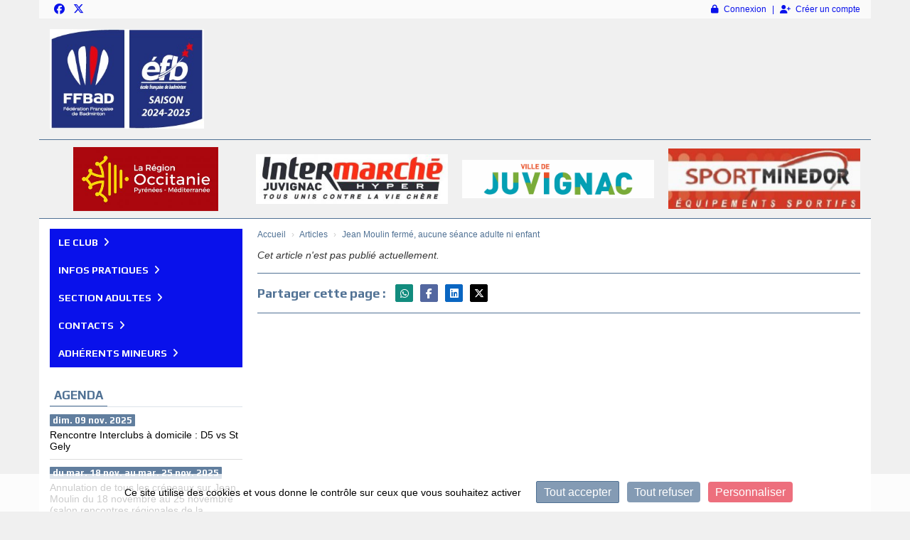

--- FILE ---
content_type: text/html; charset=UTF-8
request_url: https://juvibad.fr/articles/article/689/jean-moulin-ferme-aucune-seance-adulte-ni-enfant
body_size: 10635
content:
<!DOCTYPE html><html lang="fr" prefix="og: http://ogp.me/ns#"><head><meta charset="UTF-8" /><title>Jean Moulin fermé, aucune séance adulte ni enfant | JUVIBAD</title><meta name="description" content="JUVIBAD - Club de badminton à Juvignac" /><meta name="keywords" content="Badminton, JUVIBAD, Juvignac, Hérault, Montpellier, CODEP 34, bad, sport de raquettes, compétition, loisirs, club de badminton, 34, gymnase, jouer au badminton dans l'Hérault, jouer au badminton à Montpellier, taper le volant, raquettes, gymnase, convivial, interclubs, école de badminton, ffbad, championnat interclubs" /><meta name="robots" content="index, follow" /><link rel="icon" href="/public/107/upload/theme/kal-theme-favicon.jpg" /><link rel="shortcut icon" href="/public/107/upload/theme/kal-theme-favicon.jpg" /><link rel="apple-touch-icon-precomposed" href="/public/107/upload/theme/kal-theme-apptouchicon.jpg" /><meta http-equiv="content-language" content="fr-FR" /><meta http-equiv="language" content="fr-FR" /><meta name="theme-color" content="#507194" /><meta http-equiv="theme-color" content="#507194" /><meta name="twitter:card" content="summary_large_image"><meta name="twitter:site" content="juvibad" /><meta name="twitter:creator" content="juvibad" /><meta name="twitter:title" content="Jean Moulin fermé, aucune séance adulte ni enfant" /><meta name="twitter:description" content="JUVIBAD - Club de badminton à Juvignac" /><meta name="twitter:image:src" content="https://juvibad.fr/public/107/upload/images/clubs/logo-juvibad_1.jpg" /><meta name="twitter:domain" content="https://juvibad.fr"><meta property="og:site_name" content="JUVIBAD" /><meta property="og:locale" content="fr_FR" /><meta property="og:url" content="https://juvibad.fr/articles/article/689/jean-moulin-ferme-aucune-seance-adulte-ni-enfant" /><meta property="og:type" content="article" /><meta property="og:title" content="Jean Moulin fermé, aucune séance adulte ni enfant" /><meta property="og:description" content="JUVIBAD - Club de badminton à Juvignac" /><meta property="og:image" content="https://juvibad.fr/public/107/upload/images/clubs/logo-juvibad_1.jpg" /><meta property="og:image:url" content="https://juvibad.fr/public/107/upload/images/clubs/logo-juvibad_1.jpg" /><meta property="op:markup_version" content="v1.0"><link rel="alternate" type="application/rss+xml" href="https://juvibad.fr/rss/articles" title="Articles"><script type="application/ld+json">{"@context" : "https://schema.org","@graph": [{"@type" : "Organization","@id" : "https://juvibad.fr#organization","name": "JUVIBAD","description": "JUVIBAD - Club de badminton à Juvignac","url" : "https://juvibad.fr","logo": "//juvibad.fr/public/107/upload/theme/kal-theme-logo-header.jpg"},{"@type" : "WebSite","@id" : "https://juvibad.fr#website","url" : "https://juvibad.fr","name": "JUVIBAD","publisher" : {"@id" : "https://juvibad.fr#organization"}}]}</script><meta name="viewport" content="width=device-width, initial-scale=1, minimum-scale=1, maximum-scale=1, shrink-to-fit=no" /><link rel="stylesheet" type="text/css" href="//juvibad.fr/css/font-face.php?20251103" /><link rel="stylesheet" type="text/css" href="//cdn.kalisport.com/lib/bootstrap3/bootstrap.min.css?20251103" /><link rel="stylesheet" type="text/css" href="//cdn.kalisport.com/lib/fontawesome/css/all.min.css?20251103" /><link rel="stylesheet" type="text/css" href="//cdn.kalisport.com/css/weather-icons.min.css?20251103" /><link rel="stylesheet" type="text/css" href="//cdn.kalisport.com/lib/smartmenus/addons/bootstrap/jquery.smartmenus.bootstrap.min.css?20251103" /><link rel="stylesheet" type="text/css" href="//cdn.kalisport.com/lib/owlcarousel/assets/owl.carousel.min.css?20251103" /><link rel="stylesheet" type="text/css" href="//cdn.kalisport.com/lib/bxslider/jquery.bxslider.min.css?20251103" /><link rel="stylesheet" type="text/css" href="//juvibad.fr/themes/premium_broncos/css/gen.php?20251103" /><link rel="stylesheet" type="text/css" href="//juvibad.fr/themes/premium_broncos/css/front-office.php?20251103" /><link rel="stylesheet" type="text/css" href="//cdn.kalisport.com/lib/lightbox/css/lightbox.min.css?20251103" /><link rel="stylesheet" type="text/css" href="//cdn.kalisport.com/lib/justifiedGallery/justifiedGallery.min.css?20251103" /><link rel="stylesheet" type="text/css" href="//cdn.kalisport.com/lib/chosen/chosen.min.css?20251103" /><link rel="stylesheet" type="text/css" href="//cdn.kalisport.com/lib/datepicker/css/datepicker3.min.css?20251103" /><link rel="stylesheet" type="text/css" href="//juvibad.fr/css/tarteaucitron_kalisport.php?20251103" /><link rel="stylesheet" type="text/css" href="//cdn.kalisport.com/lib/bootstrap-sweetalert/dist/sweetalert.css?20251103" /><noscript><div class="alert alert-danger no-round-corner no-margin">Votre navigateur ne supporte pas JavaScript et vous n'avez pas accès à toutes les fonctionnalités du site.<br /><strong>Veuillez vérifier que JavaScript est bien activé sur votre navigateur.</strong></div></noscript><script type="text/javascript">var KAL_RACINE_PATH = "/";var KAL_THEME_PATH = "themes/premium_broncos/";var KAL_PLUGINS_MAJ_DATE = "20251103";var KAL_CKEDITOR_CSS = "/themes/premium_broncos/css/ckeditor.css?20251103";var KAL_CKEDITOR_CONFIG = "/lib/ckeditor/config.js?20251103";var KAL_DATATABLE_FRENCH_URL = "//cdn.kalisport.com/lib/datatables/French.json";var KAL_DATATABLE_SDOM = "<'header-container'l f><'row'<'col-sm-12'tr>><'footer-container'i p>";var KAL_IFRAMELY_APIKEY = "606302089c71717c7c3edb";var KAL_BLOCS_ENCARTPUB_SPEED = 2000;var KAL_BLOCS_ENCARTPUB_ANIMATION_SPEED = 1000;var KAL_BLOC_GAMELINE_AUTOPLAY = false;var SESSION_UTILISATEUR_ID = 0;</script><script type="text/javascript" src="//cdn.kalisport.com/lib/jquery.min.js?20251103"  /></script><script type="text/javascript" src="//cdn.kalisport.com/lib/jquery-ui-1.11.4/jquery-ui.min.js"  /></script><script type="text/javascript" src="//cdn.kalisport.com/lib/bootstrap3/bootstrap.min.js?20251103"  /></script><script type="text/javascript" src="//cdn.kalisport.com/lib/smartmenus/jquery.smartmenus.min.js?20251103"  /></script><script type="text/javascript" src="//cdn.kalisport.com/lib/smartmenus/addons/bootstrap/jquery.smartmenus.bootstrap.min.js?20251103"  /></script><script type="text/javascript" src="//cdn.kalisport.com/lib/lightbox/js/lightbox.min.js?20251103"  /></script><script type="text/javascript" src="//cdn.kalisport.com/lib/fullcalendar/dist/index.global.min.js?20251103"  /></script><script type="text/javascript" src="//cdn.kalisport.com/lib/fullcalendar/packages/core/locales/fr.global.min.js?20251103"  /></script><script type="text/javascript" src="//cdn.kalisport.com/lib/jshashtable/hashtable.min.js?20251103"  /></script><script type="text/javascript" src="//cdn.kalisport.com/lib/jquery.numberformatter-1.2.4.min.js?20251103"  /></script><script type="text/javascript" src="//cdn.kalisport.com/lib/owlcarousel/owl.carousel.min.js?20251103"  /></script><script type="text/javascript" src="//cdn.kalisport.com/lib/tarteaucitron/tarteaucitron.min.js?20251103"  /></script><script type="text/javascript">
    var showEncarts = [];
    $(document).ready(function(){
        var gameline = '.gameline .carousel';
        if ($(gameline).length > 0) {
            var nbItem  = 0;
            $(gameline).each( function( index ) {
                var iTmp = $(this).find('.item').length;
                if(iTmp > nbItem) nbItem = iTmp;
            });

            var bLoop = false;
            var bNav = false;
            if (nbItem > 1) {
                bLoop = true;
                bNav = true;
            }

            $(gameline).owlCarousel({
                loop: bLoop,
                nav: bNav,
                navText: ['<i class="fa fa-solid fa-angle-left">','<i class="fa fa-solid fa-angle-right">'],
                dots: false,
                margin: 0,
                autoplay: KAL_BLOC_GAMELINE_AUTOPLAY,
                autoplayHoverPause: true,
                responsiveClass: true,
                responsive:{
                    0:{
                        items: 1
                    },
                    600:{
                        items: 2
                    },
                    1000:{
                        items: 3
                    }
                }
            });
            str = gameline+' .owl-stage';
            $(str).width(  $(str).width() +2 );
        }

        /***********************/

      var carouselEncarts = '.owl-encarts';
      if( $(carouselEncarts).length > 0 ) {
        var maxItem   = 7;
        var bLoop     = true;
        var bAutoplay = true;

        var nbItem  = 0;
        $(carouselEncarts).each( function( index ) {
          var iTmp = $(this).find('.item').length;
          if(iTmp > nbItem) nbItem = iTmp;
        });

        if(nbItem < maxItem){
          maxItem   = nbItem;
          bLoop     = false;
          bAutoplay = false;
        }

        if( $(window).width() < 1000 ){
          bLoop     = true;
          bAutoplay = true;
        }

        $(carouselEncarts).on('initialized.owl.carousel',function(property){
            owlActiveEncarts();
        });

        $(carouselEncarts).owlCarousel({
            loop               : bLoop,
            nav                : false,
            dots               : false,
            autoplay           : bAutoplay,
            autoplayHoverPause : true,
            autoplayTimeout    : KAL_BLOCS_ENCARTPUB_SPEED,
            smartSpeed         : KAL_BLOCS_ENCARTPUB_ANIMATION_SPEED,
            margin             : 20,
            callbacks          : true,
            info               : true,
            responsiveClass    : true,
            responsive         : {
                0:{
                    items : 1
                },
                300:{
                    items : 2
                },
                600:{
                    items : 3
                },
                800:{
                    items : 4
                },
                1000:{
                    items : maxItem
                }
            }
        });

        $(carouselEncarts).on('changed.owl.carousel',function(property){
            owlActiveEncarts();
        });

        function owlActiveEncarts(){
            var hookBloc  = $(carouselEncarts).attr('data-hook');

            ctrlShowEncarts = [];

            $(carouselEncarts+' .owl-item.active').each( function( index ) {
                var eItem = $(this).find('.item');
                var id    = eItem.attr('data-id');
                var hook  = eItem.attr('data-hook');
                
                if(id != '' && hook != '' && isInView(this)){
                    if (typeof showEncarts[ hook ] === 'undefined'){
                        showEncarts[ hook ] = [];
                    }
    
                    ctrlShowEncarts[ id ] = true;
    
                    if (typeof showEncarts[ hook ][ id ] === 'undefined'){
                        // Appel AJAX
                        $.ajax({
                            url: KAL_RACINE_PATH + 'controller/partenaires/ajax.php?id=' + id + '&hook=' + hook
                        }).done(function() {
                            //console.log('Vue ++');
                        });
                    }
                }
            });

            showEncarts[ hookBloc ] = ctrlShowEncarts;
        }
      }

      /***********************/

      /***********************/

        var idSliderImg = '.slider-img';
        if ($(idSliderImg).length > 0) {
            var bLoop = true;
            var bAutoplay = true;
            var bNav = true;

            $(idSliderImg).each( function( index ) {
                var iTmp = $(this).find('.item').length;
                if (iTmp <= 1) {
                    bLoop = false;
                    bAutoplay = false;
                    bNav = false;
                }
            });

            $(idSliderImg).owlCarousel({
                loop               : bLoop,
                autoplay           : bAutoplay,
                autoplayHoverPause : bAutoplay,
                autoplayTimeout    : 5000,
                nav                : bNav,
                navText            : ['<i class="fa fa-solid fa-angle-left">','<i class="fa fa-solid fa-angle-right">'],
                dots               : true,
                margin             : 0,
                responsiveClass    : true,
                responsive         : {
                    0: { items: 1 }
                },
                callbacks : true,
                info      : true
            });
        }

        var idSliderImgCover = '.slider-cover.page-cover';
        if ($(idSliderImgCover).length > 0) {
            var bLoop = true;
            var bAutoplay = true;
            var bNav = true;

            $(idSliderImgCover).each( function( index ) {
                var iTmp = $(this).find('.item').length;
                if (iTmp <= 1) {
                    bLoop = false;
                    bAutoplay = false;
                    bNav = false;
                }
            });

            $(idSliderImgCover).owlCarousel({
                loop            : bLoop,
                autoplay        : bAutoplay,
                autoplayTimeout : 5000,
                nav             : bNav,
                navText         : ['<i class="fa fa-solid fa-angle-left">','<i class="fa fa-solid fa-angle-right">'],
                dots            : true,
                margin          : 0,
                responsiveClass : true,
                responsive : {
                    0: { items: 1 }
                },
                callbacks  : true,
                info       : true,
                autoHeight : true
            });
        }
    });
    (function() {
      var po = document.createElement('script'); po.type = 'text/javascript'; po.async = true;
      po.src = 'https://apis.google.com/js/plusone.js?publisherid=115078143669127937148';
      var s = document.getElementsByTagName('script')[0]; s.parentNode.insertBefore(po, s);
    })();$('.carousel').carousel();
                    tarteaucitron.init({
                        //'privacyUrl': 'https://juvibad.fr/protection-des-donnees', /* Privacy policy url */
                        'bodyPosition': 'bottom', /* or top to bring it as first element for accessibility */

                        'hashtag': '#tarteaucitron', /* Open the panel with this hashtag */
                        'cookieName': 'rgpdKAL-107-juvibad', /* Cookie name */
                    
                        'orientation': 'bottom', /* Banner position (top - bottom) */
                        
                        'groupServices': false, /* Group services by category */
                        'showDetailsOnClick': true, /* Click to expand the description */
                        'serviceDefaultState': 'wait', /* Default state (true - wait - false) */

                        'showAlertSmall': false, /* Show the small banner on bottom right */
                        'cookieslist': true, /* Show the cookie list */

                        'showIcon': false, /* Show cookie icon to manage cookies */
                        //'iconSrc': '', /* Optionnal: URL or base64 encoded image */
                        'iconPosition': 'BottomRight', /* Position of the icon between BottomRight, BottomLeft, TopRight and TopLeft */

                        'adblocker': false, /* Show a Warning if an adblocker is detected */

                        'DenyAllCta' : true, /* Show the deny all button */
                        'AcceptAllCta' : true, /* Show the accept all button when highPrivacy on */
                        'highPrivacy': true, /* Disable auto consent */
                        'alwaysNeedConsent': false, /* Ask the consent for 'Privacy by design' services */

                        'handleBrowserDNTRequest': true, /* If Do Not Track == 1, disallow all */
                    
                        'removeCredit': false, /* Remove credit link */
                        'moreInfoLink': true, /* Show more info link */
                        'useExternalCss': false, /* If false, the tarteaucitron.css file will be loaded */
                        'useExternalJs': false, /* If false, the tarteaucitron.js file will be loaded */
                    
                        'cookieDomain': '.juvibad.fr', /* Shared cookie for subdomain website */

                        'readmoreLink': 'https://juvibad.fr/protection-des-donnees', /* Change the default readmore link pointing to tarteaucitron.io */
                        
                        'mandatory': true, /* Show a message about mandatory cookies */
                        'mandatoryCta': true, /* Show the disabled accept button when mandatory on */
                    
                        //'customCloserId': '', /* Optional a11y: Custom element ID used to open the panel */

                        'googleConsentMode': false, /* Enable Google Consent Mode v2 for Google ads and GA4 */

                        'partnersList': false /* Details the number of partners on the popup and middle banner */
                    });
                </script></head><body id="body" class="fond" data-twttr-rendered="true" itemscope itemtype="http://schema.org/Blog" data-theme="premium_broncos" data-srv="x094"><div id="scroll-top"></div><div id="website-container"><div id="hook-header" class="container"></div>

<div id="header-container" class="container">
    <div id="header">
        <div class="nav-user">
            <div class="container">
                                    <ul class="nav-left">
                                                    <li>
                                <a href="https://www.facebook.com/Juvibad" target="_blank" class="facebook">
                                    <i class="fa fa-brands fa-facebook m0"></i>
                                </a>
                            </li>
                                                    <li>
                                <a href="https://twitter.com/juvibad" target="_blank" class="twitter">
                                    <i class="fa fa-brands fa-x-twitter m0"></i>
                                </a>
                            </li>
                                            </ul>
                
                <ul class="nav-right">
                                                                        <li><a href="https://juvibad.fr/connexion"><i class="fa fa-solid fa-lock"></i>Connexion</a></li>
                                                                            <li><a href="https://juvibad.fr/creer-un-compte"><i class="fa fa-solid fa-user-plus"></i>Créer un compte</a></li>
                                                            </ul>
            </div>
        </div>
        <div class="banner  has-logo">
            <div class="container">
                <div class="logo has-logo ">
                                            <a href="https://juvibad.fr" title="Page d'accueil">
                            <img src="/public/107/upload/theme/kal-theme-logo-header.jpg" alt="Logo JUVIBAD" />
                        </a>
                                        <h1 class="h-font hidden">
                        <a href="https://juvibad.fr" title="Page d'accueil">
                                                            JUVIBAD
                                                    </a>
                    </h1>
                </div>
            </div>
        </div>
    </div>
</div>

<div id="hook-pre-contenu" class="container">    <div id="header-partenaires" class="panel partenaires-band text-center">
        <div class="container">
                             <div class="encart-slider owl-encarts" data-hook="pre-contenu">
                                                                                                             
                        <div class="item" data-id="12" data-hook="pre-contenu">
                            <a href="https://juvibad.fr/partenaires/fiche/12/la-region-occitanie-pyrenees-mediterranee-montpellier-cedex-02?e=pre-contenu">
                                <img src="/assets/img/default-ll.png" data-src="/public/107/upload/images/partenaires/la-region-occitanie-pyrenees-mediterranee-montpellier-vignette_1.jpg" 
                                     alt="La Région Occitanie / Pyrénées-Méditerranée" 
                                     class="img-responsive kll" />
                            </a>
                        </div>
                                                                                                             
                        <div class="item" data-id="11" data-hook="pre-contenu">
                            <a href="https://juvibad.fr/partenaires/fiche/11/intermarche-juvignac-grande-surface-commerciale-juvignac?e=pre-contenu">
                                <img src="/assets/img/default-ll.png" data-src="/public/107/upload/images/partenaires/intermarche-juvignac-grande-surface-commerciale-juvignac-vignette.jpg" 
                                     alt="Intermarché Juvignac" 
                                     class="img-responsive kll" />
                            </a>
                        </div>
                                                                                                             
                        <div class="item" data-id="6" data-hook="pre-contenu">
                            <a href="https://juvibad.fr/partenaires/fiche/6/ville-de-juvignac-mairie-juvignac?e=pre-contenu">
                                <img src="/assets/img/default-ll.png" data-src="/public/107/upload/images/partenaires/ville-de-juvignac-mairie-juvignac.gif" 
                                     alt="Ville de Juvignac" 
                                     class="img-responsive kll" />
                            </a>
                        </div>
                                                                                                             
                        <div class="item" data-id="2" data-hook="pre-contenu">
                            <a href="https://juvibad.fr/partenaires/fiche/2/sportminedor-magasin-de-sport-jacou?e=pre-contenu">
                                <img src="/assets/img/default-ll.png" data-src="/public/107/upload/images/partenaires/sportminedor-magasin-de-sport-montpeller1.jpg" 
                                     alt="SPORTMINEDOR" 
                                     class="img-responsive kll" />
                            </a>
                        </div>
                                    </div>
                    </div>
    </div>
</div>

<div class="container bg-white">
    <div id="page" class="articles row">
        <div id="column-desktop" class="column col-sm-3">
    <nav class="navbar navbar-default panel">
    <button type="button" class="navbar-toggle collapsed" data-toggle="collapse" data-target="#bs-navbar-collapse" aria-expanded="false">
      <span class="visible-xs h-font">Menu</span>
      <span class="icon-bar"></span>
      <span class="icon-bar"></span>
      <span class="icon-bar"></span>
    </button>
      
    <div class="collapse navbar-collapse" id="bs-navbar-collapse">
      <ul id="menu" class="nav navbar-nav sm sm-vertical">
                                        <li class="h-font ">
                    <a href="https://juvibad.fr/le-club"
                       >
                        Le club
                        <i class="fa fa-solid fa-angle-right"></i>                    </a>
                        
                                            <ul class="dropdown-menu">
                                                                                                <li class="">
                                        <a href="https://juvibad.fr/qui-sommes-nous"
                                           >
                                            Qui sommes-nous ?
                                                                                    </a>
                                            
                                                                            </li>
                                                                                                                                <li class="">
                                        <a href="https://juvibad.fr/organigramme"
                                           >
                                            Organigramme
                                            <i class="fa fa-solid fa-angle-right"></i>                                        </a>
                                            
                                                                                    <ul class="dropdown-menu">
                                                                                                                                                            <li>
                                                            <a href="https://juvibad.fr/saison-2025-2026"
                                                               >
                                                                Saison 2025-2026
                                                            </a>
                                                        </li>
                                                                                                                                                </ul>
                                                                            </li>
                                                                                                                                <li class="">
                                        <a href="https://juvibad.fr/partenaires"
                                           >
                                            Partenaires
                                                                                    </a>
                                            
                                                                            </li>
                                                                                                                                <li class="">
                                        <a href="https://juvibad.fr/public/107/upload/files/ged/5-statuts-juvibad.pdf"
                                           >
                                            Statuts
                                                                                    </a>
                                            
                                                                            </li>
                                                                                                                                <li class="">
                                        <a href="https://juvibad.fr/reglement-interieur-juvibad"
                                           >
                                            Règlement intérieur Juvibad
                                                                                    </a>
                                            
                                                                            </li>
                                                                                    </ul>
                                    </li>
                                                <li class="h-font ">
                    <a href="https://juvibad.fr/infos-pratiques"
                       >
                        Infos pratiques
                        <i class="fa fa-solid fa-angle-right"></i>                    </a>
                        
                                            <ul class="dropdown-menu">
                                                                                                <li class="">
                                        <a href="https://juvibad.fr/le-badminton"
                                           >
                                            Le badminton
                                                                                    </a>
                                            
                                                                            </li>
                                                                                                                                <li class="">
                                        <a href="https://juvibad.fr/agenda"
                                           >
                                            Agenda
                                                                                    </a>
                                            
                                                                            </li>
                                                                                                                                <li class="">
                                        <a href="https://juvibad.fr/achat-de-volants-plumes"
                                           >
                                            Achat de volants plumes
                                                                                    </a>
                                            
                                                                            </li>
                                                                                                                                <li class="">
                                        <a href="https://juvibad.fr"
                                           >
                                            Adhésion saison 2025-2026
                                            <i class="fa fa-solid fa-angle-right"></i>                                        </a>
                                            
                                                                                    <ul class="dropdown-menu">
                                                                                                                                                            <li>
                                                            <a href="https://juvibad.fr/preinscription-saison-2025-2026"
                                                               >
                                                                Préinscription saison 2025-2026
                                                            </a>
                                                        </li>
                                                                                                                                                </ul>
                                                                            </li>
                                                                                                                                <li class="">
                                        <a href="https://juvibad.fr/horaires-creneaux-gymnases-2025-2026"
                                           >
                                            Horaires - créneaux - gymnases 2025-2026
                                                                                    </a>
                                            
                                                                            </li>
                                                                                    </ul>
                                    </li>
                                                <li class="h-font ">
                    <a href="https://juvibad.fr/section-adultes"
                       >
                        Section Adultes
                        <i class="fa fa-solid fa-angle-right"></i>                    </a>
                        
                                            <ul class="dropdown-menu">
                                                                                                <li class="">
                                        <a href="https://juvibad.fr/tournois-individuel"
                                           >
                                            Tournois individuel
                                            <i class="fa fa-solid fa-angle-right"></i>                                        </a>
                                            
                                                                                    <ul class="dropdown-menu">
                                                                                                                                                            <li>
                                                            <a href="https://juvibad.fr/procedure-d-inscription-aux-tournois"
                                                               >
                                                                Procédure d'inscription aux tournois
                                                            </a>
                                                        </li>
                                                                                                                                                </ul>
                                                                            </li>
                                                                                                                                <li class="">
                                        <a href="https://juvibad.fr/entrainements-adultes"
                                           >
                                            Entrainements adultes
                                                                                    </a>
                                            
                                                                            </li>
                                                                                                                                <li class="">
                                        <a href="https://juvibad.fr/calendrier-entrainements-adultes"
                                           >
                                            Calendrier entrainements adultes
                                                                                    </a>
                                            
                                                                            </li>
                                                                                                                                <li class="">
                                        <a href="https://juvibad.fr/championnats-interclubs-adultes"
                                           >
                                            Championnats interclubs adultes
                                            <i class="fa fa-solid fa-angle-right"></i>                                        </a>
                                            
                                                                                    <ul class="dropdown-menu">
                                                                                                                                                            <li>
                                                            <a href="https://juvibad.fr/equipe-1"
                                                               >
                                                                Equipe 1
                                                            </a>
                                                        </li>
                                                                                                                                                                                                                <li>
                                                            <a href="https://juvibad.fr/equipe-2"
                                                               >
                                                                Equipe 2
                                                            </a>
                                                        </li>
                                                                                                                                                                                                                <li>
                                                            <a href="https://juvibad.fr/equipe-3"
                                                               >
                                                                Equipe 3
                                                            </a>
                                                        </li>
                                                                                                                                                </ul>
                                                                            </li>
                                                                                    </ul>
                                    </li>
                                                <li class="h-font ">
                    <a href="https://juvibad.fr/contacts"
                       >
                        Contacts
                        <i class="fa fa-solid fa-angle-right"></i>                    </a>
                        
                                            <ul class="dropdown-menu">
                                                                                                <li class="">
                                        <a href="https://juvibad.fr/president"
                                           >
                                            Président
                                                                                    </a>
                                            
                                                                            </li>
                                                                                                                                <li class="">
                                        <a href="https://juvibad.fr/tresorerie"
                                           >
                                            Trésorerie
                                                                                    </a>
                                            
                                                                            </li>
                                                                                    </ul>
                                    </li>
                                                <li class="h-font ">
                    <a href="https://juvibad.fr/adherents-mineurs"
                       >
                        Adhérents mineurs
                        <i class="fa fa-solid fa-angle-right"></i>                    </a>
                        
                                            <ul class="dropdown-menu">
                                                                                                <li class="">
                                        <a href="https://juvibad.fr/notre-section"
                                           >
                                            Section jeunes (avec entrainement dirigé)
                                            <i class="fa fa-solid fa-angle-right"></i>                                        </a>
                                            
                                                                                    <ul class="dropdown-menu">
                                                                                                                                                            <li>
                                                            <a href="https://juvibad.fr/interclubs-jeunes"
                                                               >
                                                                Interclubs Jeunes
                                                            </a>
                                                        </li>
                                                                                                                                                                                                                <li>
                                                            <a href="https://juvibad.fr/procedure-d-inscription-aux-tournois-1"
                                                               >
                                                                Procédure d'inscription aux tournois
                                                            </a>
                                                        </li>
                                                                                                                                                                                                                <li>
                                                            <a href="https://juvibad.fr/creneaux-d-entrainement-de-la-section-jeunes"
                                                               >
                                                                Créneaux d'entrainement de la section jeunes
                                                            </a>
                                                        </li>
                                                                                                                                                </ul>
                                                                            </li>
                                                                                                                                <li class="">
                                        <a href="https://juvibad.fr/jeunes-adherents-sans-entrainement-dirige-jeu-libre-uniquement"
                                           >
                                            Jeunes adhérents sans entrainement dirigé (jeu libre uniquement)
                                                                                    </a>
                                            
                                                                            </li>
                                                                                                                                <li class="">
                                        <a href="https://juvibad.fr/stages-jeunes"
                                           >
                                            Stages jeunes
                                                                                    </a>
                                            
                                                                            </li>
                                                                                    </ul>
                                    </li>
                        </ul>    </div>
   </nav>

  <div class="hidden-xs">    <div class="panel panel-bloc panel-primary bloc-agenda">
                    <div class="panel-heading">
                <h3 class="h-font">
                    <a href="https://juvibad.fr/agenda">Agenda</a>
                </h3>
            </div>
                                    <div class="liste-item-group">
                                                        
                                                                                    
                    <div class="liste-item">
                        <a href="/articles/article/768/rencontre-interclubs-a-domicile-d5-vs-st-gely" title="Rencontre Interclubs à domicile : D5 vs St Gely">
                                                            <div>
                                    <span class="label label-custom-primary h-font">
                                                                                    dim. 09 nov. 2025
                                                                                                                        </span>
                                </div>
                                                        <span class="media-post">
                                                                Rencontre Interclubs à domicile : D5 vs St Gely
                            </span>
                        </a>          
                    </div>
                                    <hr />                    
                                                                                    
                    <div class="liste-item">
                        <a href="/articles/article/769/annulation-de-tous-les-creneaux-sur-jean-moulin-du-18-novembre-au-25-novembre-salon-rencontres-regionales-de-la-photographie" title="Annulation de tous les créneaux sur Jean Moulin du 18 novembre au 25 novembre (salon rencontres régionales de la photographie)">
                                                            <div>
                                    <span class="label label-custom-primary h-font">
                                                                                    du mar. 18 nov. au mar. 25 nov. 2025
                                                                            </span>
                                </div>
                                                        <span class="media-post">
                                                                Annulation de tous les créneaux sur Jean Moulin du 18 novembre au 25 novembre (salon rencontres régionales de la photographie)
                            </span>
                        </a>          
                    </div>
                            </div>
            </div>
    <div id="bloc-facebook" class="panel panel-bloc panel-primary">
                    <div class="panel-heading">
                <h3 class="h-font">
                    <a href="https://www.facebook.com/Juvibad" target="_blank">Facebook</a>
                </h3>
            </div>
                <div class="panel-body">
                
    

 
    <div 
        class="fb-like-box fb-page " 
        data-href="https://www.facebook.com/Juvibad" 
        data-width="280"
        data-height="400"
        data-colorscheme="light"
        data-show-faces="true" 
        data-header="false"
        data-stream="true"
        data-show-border="false"
                    >
        <div class="fb-xfbml-parse-ignore">
            <blockquote cite="https://www.facebook.com/Juvibad" class="m0">
                <a href="https://www.facebook.com/Juvibad">JUVIBAD</a>
            </blockquote>
        </div>
    </div>
        </div>
    </div>  
<div id="bloc-filinfo" class="panel panel-primary bloc-timeline">
            <div class="panel-heading">
            <h3 class="h-font">
                <a href="https://juvibad.fr/articles">Fil info</a>
            </h3>
        </div>
                <div class="liste-item-group filinfo">
                            
                                                    
                                                                        
                <div class="liste-item">
                    <div class="row">
                        <div class="col-xs-12">
                            <p class="date ">
                                <time datetime="2025-11-03 00:00:00">
                                    <a href="/articles/article/769/annulation-de-tous-les-creneaux-sur-jean-moulin-du-18-novembre-au-25-novembre-salon-rencontres-regionales-de-la-photographie" title="Annulation de tous les créneaux sur Jean Moulin du 18 novembre au 25 novembre (salon rencontres régionales de la photographie)">
                                                                                    03 novembre 2025 à 00H00
                                                                            </a>
                                </time>
                            </p>
                            <p class="h-font">
                                <a href="/articles/article/769/annulation-de-tous-les-creneaux-sur-jean-moulin-du-18-novembre-au-25-novembre-salon-rencontres-regionales-de-la-photographie" title="Annulation de tous les créneaux sur Jean Moulin du 18 novembre au 25 novembre (salon rencontres régionales de la photographie)">
                                                                        Annulation de tous les créneaux sur Jean Moulin du 18 novembre au 25 novembre (salon rencontres régionales de la photographie)
                                </a>
                            </p>
                        </div>
                    </div>
                </div>
                    
                            
                                                    
                                                                        
                <div class="liste-item">
                    <div class="row">
                        <div class="col-xs-12">
                            <p class="date ">
                                <time datetime="2025-10-29 00:00:00">
                                    <a href="/articles/article/768/rencontre-interclubs-a-domicile-d5-vs-st-gely" title="Rencontre Interclubs à domicile : D5 vs St Gely">
                                                                                    29 octobre 2025 à 00H00
                                                                            </a>
                                </time>
                            </p>
                            <p class="h-font">
                                <a href="/articles/article/768/rencontre-interclubs-a-domicile-d5-vs-st-gely" title="Rencontre Interclubs à domicile : D5 vs St Gely">
                                                                        Rencontre Interclubs à domicile : D5 vs St Gely
                                </a>
                            </p>
                        </div>
                    </div>
                </div>
                    
                            
                                                    
                                                                        
                <div class="liste-item">
                    <div class="row">
                        <div class="col-xs-12">
                            <p class="date ">
                                <time datetime="2025-10-29 00:00:00">
                                    <a href="/articles/article/767/rencontre-interclubs-a-domicile-d4-vs-villeneuve" title="Rencontre interclubs à domicile D4 vs Villeneuve">
                                                                                    29 octobre 2025 à 00H00
                                                                            </a>
                                </time>
                            </p>
                            <p class="h-font">
                                <a href="/articles/article/767/rencontre-interclubs-a-domicile-d4-vs-villeneuve" title="Rencontre interclubs à domicile D4 vs Villeneuve">
                                                                        Rencontre interclubs à domicile D4 vs Villeneuve
                                </a>
                            </p>
                        </div>
                    </div>
                </div>
                    
                    </div>
                <div class="panel-footer text-center">
            <a href="https://juvibad.fr/articles">Tous les articles</a>
        </div>
    </div></div>
</div> <!-- END COLUMN -->        <div id="content" class="col-sm-9 ">
                            <div id="submenu">
                                            <ol class="breadcrumb round-corner-small">
                                                                                                <li itemprop="itemListElement" itemscope itemtype="http://schema.org/ListItem">
                                        <a href="https://juvibad.fr" itemprop="item">
                                            <span itemprop="name">Accueil</span>
                                        </a>
                                    </li>
                                                                                                                                <li itemprop="itemListElement" itemscope itemtype="http://schema.org/ListItem">
                                        <a href="https://juvibad.fr/articles" itemprop="item">
                                            <span itemprop="name">Articles</span>
                                        </a>
                                    </li>
                                                                                                                                <li itemprop="itemListElement" itemscope itemtype="http://schema.org/ListItem" class="active">
                                        <a href="https://juvibad.fr/articles/article/689/jean-moulin-ferme-aucune-seance-adulte-ni-enfant" itemprop="item">
                                            <span itemprop="name">Jean Moulin fermé, aucune séance adulte ni enfant</span>
                                        </a>
                                    </li>
                                                                                    </ol>
                                    </div>
            

    <p><em>Cet article n'est pas publié actuellement.</em></p>
            

                            <hr />
<div class="social-share">
    
    <h3 class="pull-left">Partager cette page :</h3>

    <!-- WHATSAPP -->
    <a 
        class="btn btn-whatsapp" 
        href="https://api.whatsapp.com/send?text=https://juvibad.fr/articles/article/689/jean-moulin-ferme-aucune-seance-adulte-ni-enfant"
        target="_blank"
    >
        <i class="fa fa-brands fa-whatsapp m0"></i>
    </a>

    <!-- FACEBOOK -->
    <a 
        class="btn btn-facebook" 
        href="https://www.facebook.com/sharer/sharer.php?u=https://juvibad.fr/articles/article/689/jean-moulin-ferme-aucune-seance-adulte-ni-enfant&fbrefresh=kalisport" 
        target="_blank"
    >
        <i class="fa fa-brands fa-facebook-f m0"></i>
    </a>

    <!-- LINKEDIN -->
    <a 
        class="btn btn-linkedin" 
        href="https://www.linkedin.com/sharing/share-offsite/?url=https://juvibad.fr/articles/article/689/jean-moulin-ferme-aucune-seance-adulte-ni-enfant" 
        target="_blank"
    >
        <i class="fa fa-brands fa-linkedin m0"></i>
    </a>

    <!-- TWITTER -->
    <a 
        class="btn btn-twitter" 
        href="https://x.com/intent/post/?url=https://juvibad.fr/articles/article/689/jean-moulin-ferme-aucune-seance-adulte-ni-enfant&via=juvibad" 
        target="_blank"
    >
        <i class="fa fa-brands fa-x-twitter m0"></i>
    </a>

</div>
<hr />            
        </div> <!-- END CONTENT -->
        
        <div id="column-mobile" class="column visible-xs">    <div class="panel panel-bloc panel-primary bloc-agenda">
                    <div class="panel-heading">
                <h3 class="h-font">
                    <a href="https://juvibad.fr/agenda">Agenda</a>
                </h3>
            </div>
                                    <div class="liste-item-group">
                                                        
                                                                                    
                    <div class="liste-item">
                        <a href="/articles/article/768/rencontre-interclubs-a-domicile-d5-vs-st-gely" title="Rencontre Interclubs à domicile : D5 vs St Gely">
                                                            <div>
                                    <span class="label label-custom-primary h-font">
                                                                                    dim. 09 nov. 2025
                                                                                                                        </span>
                                </div>
                                                        <span class="media-post">
                                                                Rencontre Interclubs à domicile : D5 vs St Gely
                            </span>
                        </a>          
                    </div>
                                    <hr />                    
                                                                                    
                    <div class="liste-item">
                        <a href="/articles/article/769/annulation-de-tous-les-creneaux-sur-jean-moulin-du-18-novembre-au-25-novembre-salon-rencontres-regionales-de-la-photographie" title="Annulation de tous les créneaux sur Jean Moulin du 18 novembre au 25 novembre (salon rencontres régionales de la photographie)">
                                                            <div>
                                    <span class="label label-custom-primary h-font">
                                                                                    du mar. 18 nov. au mar. 25 nov. 2025
                                                                            </span>
                                </div>
                                                        <span class="media-post">
                                                                Annulation de tous les créneaux sur Jean Moulin du 18 novembre au 25 novembre (salon rencontres régionales de la photographie)
                            </span>
                        </a>          
                    </div>
                            </div>
            </div>
    <div id="bloc-facebook" class="panel panel-bloc panel-primary">
                    <div class="panel-heading">
                <h3 class="h-font">
                    <a href="https://www.facebook.com/Juvibad" target="_blank">Facebook</a>
                </h3>
            </div>
                <div class="panel-body">
                
    

 
    <div 
        class="fb-like-box fb-page " 
        data-href="https://www.facebook.com/Juvibad" 
        data-width="280"
        data-height="400"
        data-colorscheme="light"
        data-show-faces="true" 
        data-header="false"
        data-stream="true"
        data-show-border="false"
                    >
        <div class="fb-xfbml-parse-ignore">
            <blockquote cite="https://www.facebook.com/Juvibad" class="m0">
                <a href="https://www.facebook.com/Juvibad">JUVIBAD</a>
            </blockquote>
        </div>
    </div>
        </div>
    </div>  
<div id="bloc-filinfo" class="panel panel-primary bloc-timeline">
            <div class="panel-heading">
            <h3 class="h-font">
                <a href="https://juvibad.fr/articles">Fil info</a>
            </h3>
        </div>
                <div class="liste-item-group filinfo">
                            
                                                    
                                                                        
                <div class="liste-item">
                    <div class="row">
                        <div class="col-xs-12">
                            <p class="date ">
                                <time datetime="2025-11-03 00:00:00">
                                    <a href="/articles/article/769/annulation-de-tous-les-creneaux-sur-jean-moulin-du-18-novembre-au-25-novembre-salon-rencontres-regionales-de-la-photographie" title="Annulation de tous les créneaux sur Jean Moulin du 18 novembre au 25 novembre (salon rencontres régionales de la photographie)">
                                                                                    03 novembre 2025 à 00H00
                                                                            </a>
                                </time>
                            </p>
                            <p class="h-font">
                                <a href="/articles/article/769/annulation-de-tous-les-creneaux-sur-jean-moulin-du-18-novembre-au-25-novembre-salon-rencontres-regionales-de-la-photographie" title="Annulation de tous les créneaux sur Jean Moulin du 18 novembre au 25 novembre (salon rencontres régionales de la photographie)">
                                                                        Annulation de tous les créneaux sur Jean Moulin du 18 novembre au 25 novembre (salon rencontres régionales de la photographie)
                                </a>
                            </p>
                        </div>
                    </div>
                </div>
                    
                            
                                                    
                                                                        
                <div class="liste-item">
                    <div class="row">
                        <div class="col-xs-12">
                            <p class="date ">
                                <time datetime="2025-10-29 00:00:00">
                                    <a href="/articles/article/768/rencontre-interclubs-a-domicile-d5-vs-st-gely" title="Rencontre Interclubs à domicile : D5 vs St Gely">
                                                                                    29 octobre 2025 à 00H00
                                                                            </a>
                                </time>
                            </p>
                            <p class="h-font">
                                <a href="/articles/article/768/rencontre-interclubs-a-domicile-d5-vs-st-gely" title="Rencontre Interclubs à domicile : D5 vs St Gely">
                                                                        Rencontre Interclubs à domicile : D5 vs St Gely
                                </a>
                            </p>
                        </div>
                    </div>
                </div>
                    
                            
                                                    
                                                                        
                <div class="liste-item">
                    <div class="row">
                        <div class="col-xs-12">
                            <p class="date ">
                                <time datetime="2025-10-29 00:00:00">
                                    <a href="/articles/article/767/rencontre-interclubs-a-domicile-d4-vs-villeneuve" title="Rencontre interclubs à domicile D4 vs Villeneuve">
                                                                                    29 octobre 2025 à 00H00
                                                                            </a>
                                </time>
                            </p>
                            <p class="h-font">
                                <a href="/articles/article/767/rencontre-interclubs-a-domicile-d4-vs-villeneuve" title="Rencontre interclubs à domicile D4 vs Villeneuve">
                                                                        Rencontre interclubs à domicile D4 vs Villeneuve
                                </a>
                            </p>
                        </div>
                    </div>
                </div>
                    
                    </div>
                <div class="panel-footer text-center">
            <a href="https://juvibad.fr/articles">Tous les articles</a>
        </div>
    </div></div>
        <div class="clearfix"></div>
    </div> <!-- END PAGE -->
    
</div> <!--  END CONTAINER -->

<div id="hook-post-contenu" class="container">    <div id="bloc-footer-stats-clubs" class="bloc-stats-clubs bg-white">
        <div class="container">
        
                                                    
            <div class="row">  
                                    <div class="col-sm-6">
                        <i class="fa fa-solid fa-user"></i>                        <div class="nb">200</div>
                        <h4 class="title">Adhérents</h4>
                        <p>En 2025-2026</p>                    </div>
                                    <div class="col-sm-6">
                        <i class="fa fa-solid fa-users"></i>                        <div class="nb">0</div>
                        <h4 class="title">&Eacute;quipes</h4>
                        <p>En 2025-2026</p>                    </div>
                            </div>
        
        </div>
    </div>
</div>

<div id="footer-container" class="container">
    <div id="footer">
        <div id="menu-footer">
            <ul>
                                                                                        <li>
                                <a class="h-font"
                                                                            href="https://juvibad.fr/articles"
                                                                        
                                                                            >
                                    Articles  
                                </a>
                            </li>
                                                                                                <li>
                                <a class="h-font"
                                                                            href="https://juvibad.fr/plan-du-site"
                                                                        
                                                                            >
                                    Plan du site  
                                </a>
                            </li>
                                                                                                <li>
                                <a class="h-font"
                                                                            href="https://juvibad.fr/mentions-legales"
                                                                        
                                                                            >
                                    Mentions Légales  
                                </a>
                            </li>
                                                                                                <li>
                                <a class="h-font"
                                                                            href="https://juvibad.fr/protection-des-donnees"
                                                                        
                                                                            >
                                    Protection des données  
                                </a>
                            </li>
                                                                                                <li>
                                <a class="h-font"
                                                                            href="#tarteaucitron"
                                                                        
                                                                            >
                                    Gestion des cookies  
                                </a>
                            </li>
                                                                        </ul>
        </div>
    </div>
    
    <div id="footer-signature" class="text-center">
        &copy; 2025 JUVIBAD - Tous droits réservés 

                            - Propulsé par <a href="https://www.kalisport.com/kalisport/logiciel/badminton" target="_blank">Kalisport, solution tout-en-un pour club de badminton</a>
            </div>

            <div id="footer-logo">
                            <a href="https://juvibad.fr/" title="Page d'accueil" class="logo">
                    <img src="/public/107/upload/theme/kal-theme-logo-footer.jpg" alt="Logo JUVIBAD" />
                </a>
                                </div>
    </div>

<div id="hook-footer" class="container"></div></div><!-- /#website-container --><div id="js-container" class="hidden"><script type="text/javascript" src="//cdn.kalisport.com/js/ajax-upload/custom.min.js?20251103"  /></script><script type="text/javascript" src="//cdn.kalisport.com/lib/justifiedGallery/jquery.justifiedGallery.min.js?20251103"  /></script><script type="text/javascript" src="//cdn.kalisport.com/lib/bxslider/jquery.bxslider.min.js?20251103"  /></script><script type="text/javascript" src="//juvibad.fr/js/kalisport.min.js?20251103"  /></script><script type="text/javascript" src="//cdn.kalisport.com/lib/chosen/chosen.jquery.min.js?20251103"  /></script><script type="text/javascript" src="//cdn.kalisport.com/lib/datepicker/js/bootstrap-datepicker.min.js?20251103"  /></script><script type="text/javascript" src="//cdn.kalisport.com/lib/datepicker/js/locales/bootstrap-datepicker.fr.js?20251103"  /></script><script type="text/javascript" src="//cdn.kalisport.com/lib/bootstrap-sweetalert/dist/sweetalert.min.js?20251103"  /></script><script type="text/javascript" src="//cdn.kalisport.com/js/sweetalert.kalisport.min.js?20251103"  /></script><script type="text/javascript" src="//cdn.kalisport.com/lib/jquery.lazy/jquery.lazy.min.js?20251103"  /></script><script type="text/javascript" src="//cdn.kalisport.com/lib/jquery.lazy/jquery.lazy.plugins.min.js?20251103"  /></script><script type="text/javascript">$('.dropdown-toggle').dropdown();$('.js-gallery').justifiedGallery({ 'rowHeight': 152, 'captions': false, 'cssAnimation': true, 'fixedHeight': true });
    var pauseValue = parseInt(KAL_BLOCS_ENCARTPUB_SPEED) + parseInt(KAL_BLOCS_ENCARTPUB_ANIMATION_SPEED);
    $('.bxencarts').bxSlider({
        mode: 'fade',
        captions: false,
        auto: true,
        pause: pauseValue,
        autoControls: false,
        slideMargin: 0,
        pager: false,
        controls: false,
        autoHover: true,
        adaptiveHeight: true,
        onSlideAfter: function(currentSlide, totalSlides, currentSlideHtmlObject){
            ctrlShowEncarts = [];

            var id = $(currentSlide).attr('data-id');
            var hook = $(currentSlide).attr('data-hook');

            if(id != '' && hook != '' && isInView(this)){
                if (typeof showEncarts[ hook ] === 'undefined'){
                    showEncarts[ hook ] = [];
                }

                ctrlShowEncarts[ id ] = true;

                if ( typeof showEncarts[ hook ][ id ] === 'undefined' ){
                    // Appel AJAX
                    $.ajax({
                        url: KAL_RACINE_PATH + 'controller/partenaires/ajax.php?id=' + id + '&hook=' + hook
                    }).done(function() {
                        //console.log('Vue ++');
                    });
                }
            }

            showEncarts[ hook ] = ctrlShowEncarts;
        }
    });

    $('.pagevisuel-slider').bxSlider({
      mode: 'fade',
      captions: false,
      slideMargin: 0,
      pager: true,
      pagerCustom: '#pagevisuel-slider-pager',
      controls: true,
      adaptiveHeight: true,
      captions: true
    });
            $(document).ready(function () {
                // TOOLTIP - BOOTSTRAP
                $('body').tooltip({
                    selector: '[data-toggle=tooltip]',
                    container: 'body'
                });
            });
        
            // CHOSEN MULTI-SELECT
            $('.chosen-select').chosen({
                allow_single_deselect: true,
                enable_split_word_search: true,
                search_contains: true,
                placeholder_text_multiple: ' ',
                placeholder_text_single: ' ',
                no_results_text: 'Oups, aucun résultat pour '
            });
        
            $(function() {
                $('.datepicker').datepicker({
                    format: 'dd/mm/yyyy',
                    todayBtn: true,
                    language: 'fr',
                    autoclose: true,
                    todayHighlight: true,
                });
                
                $('.datepicker-birth').datepicker({
                    format: 'dd/mm/yyyy',
                    todayBtn: true,
                    language: 'fr',
                    autoclose: true,
                    todayHighlight: true,
                    endDate: '06/Nov/2025'
                });
            });
        
    (tarteaucitron.job = tarteaucitron.job || []).push('facebooklikebox');

    (tarteaucitron.job = tarteaucitron.job || []).push('facebooklikebox');

                $(function() {
                    $('.kll').Lazy({
                        effect: 'fadeIn',
                        effectTime: 60,
                        threshold: 500,
                        delay: 0,
                        afterLoad: function(element) {
                            var el = element instanceof jQuery ? element : $(element);
                            var owlItem = el.closest('.owl-item');
                            if (!owlItem.length) {
                                return;
                            }

                            // Check parent carousel
                            var owlCarousel = owlItem.closest('.owl-carousel');
                            if (!owlCarousel.length) {
                                return;
                            }

                            setTimeout(function() {
                                var api = owlCarousel.data('owl.carousel') || owlCarousel.data('owlCarousel') || owlCarousel.data('OwlCarousel');
                                if (api) {
                                    api.invalidate('height');
                                    api.invalidate('width');
                                    api.refresh();
                                } else {
                                    owlCarousel.trigger('invalidate.owl.carousel').trigger('refresh.owl.carousel');
                                }

                                // On vide la hauteur du premier slide
                                owlCarousel.find('.owl-stage-outer').css('height', '');
                            }, 100);
                        }
                    });
                });
            
                $(document).ready(function () {
                    $('form').submit(function () {
                        // Input
                        $(this).find('input[type=submit]').addClass('disabled');

                        // Button
                        $(this).find('button[type=submit]').addClass('disabled');
                        $(this).find('button[type=submit] .fa').addClass('fa-spinner fa-spin');
                        //
                        $(this).find('button[type=submit].btn-export').removeClass('disabled');
                        $(this).find('button[type=submit].btn-export .fa').removeClass('fa-spinner fa-spin');
                    });
                });
            
                    $(document).ready(function () {
                        $('form.secureForm #answerKa175p0rtFirstName').val('');
                        $('form.secureForm .btn-submit').attr('type', 'submit');
                    });
                
                function strstr(haystack, needle, bool) {
                    var pos = 0;
            
                    haystack += "";
                    pos = haystack.indexOf(needle); 
                    
                    if (pos == -1) {
                        return false;
                    } else {
                        if (bool) {
                            return haystack.substr(0, pos);
                        } else {
                            return haystack.slice(pos);
                        }
                    }
                }
            
                tarteaucitron.user.matomoId = 155;
                tarteaucitron.user.matomoHost = '//piwik.alkante.com/';
                (tarteaucitron.job = tarteaucitron.job || []).push('matomo');
            </script></div></body></html>

--- FILE ---
content_type: text/html; charset=UTF-8
request_url: https://juvibad.fr/controller/partenaires/ajax.php?id=12&hook=pre-contenu
body_size: 16
content:
Enregistré (12)

--- FILE ---
content_type: text/html; charset=UTF-8
request_url: https://juvibad.fr/controller/partenaires/ajax.php?id=11&hook=pre-contenu
body_size: 16
content:
Enregistré (11)

--- FILE ---
content_type: text/html; charset=UTF-8
request_url: https://juvibad.fr/controller/partenaires/ajax.php?id=6&hook=pre-contenu
body_size: 15
content:
Enregistré (6)

--- FILE ---
content_type: text/html; charset=UTF-8
request_url: https://juvibad.fr/controller/partenaires/ajax.php?id=2&hook=pre-contenu
body_size: 15
content:
Enregistré (2)

--- FILE ---
content_type: text/css; charset=UTF-8
request_url: https://juvibad.fr/themes/premium_broncos/css/gen.php?20251103
body_size: 1351
content:
/** Load from cache **/@import url("//fonts.googleapis.com/css?family=Lato:300,400,300italic,400italic,700,900|Play:700");@import url("//cdn.kalisport.com/css/super-gen.css?20251103");::selection{background-color:#507194;color:#FFFFFF;}h1,h2,h3,h4,h5,h6,.h-font{font-family:'Play',sans-serif;}#content #a-la-une .main{min-width:100%;margin-bottom:15px;}#content #a-la-une .main h1 a:hover,#content #a-la-une .main h2 a:hover{color:#507194;}#content #a-la-une ul.liste-items{border-top:1px solid #DDD;}#content #a-la-une > ul.liste-items:first-child{border-top:0;}#content #a-la-une > ul.liste-items:first-child li:first-child > div{padding-top:0;}#content #a-la-une.liste .main .container{position:relative;width:auto;padding:0;}#content #a-la-une.liste .main .container{background:#f1f1f1;}#content #a-la-une.liste .main .cover{width:100%;display:block;border-bottom:3px solid #E63347;height:auto;max-height:450px;overflow:hidden;text-align:center;padding:0;}#content #a-la-une.liste .main .cover img{max-height:100%;left:50%;margin-left:-100%;position:relative;width:auto;max-width:100%;}#content #a-la-une.liste .main .text{text-align:left;padding:8px;}#content #a-la-une.liste .main h1{background:none;}#content #a-la-une.liste .main h1 a{color:#507194;text-transform:none;display:block;line-height:1;margin-bottom:5px;}#content #a-la-une.liste .main .meta,#content #a-la-une.liste .main .meta time{font-size:11px;color:#666;}#content #a-la-une.vignettes .container{position:relative;width:auto;padding:0;}#content #a-la-une.vignettes .container,#content #a-la-une.vignettes .row.bloc > div > div{background:#f1f1f1;}#content #a-la-une.vignettes .cover{width:100%;display:block;border-bottom:3px solid #E63347;height:auto;max-height:450px;overflow:hidden;text-align:center;padding:0;}#content #a-la-une.vignettes .cover img{max-height:100%;left:50%;margin-left:-100%;position:relative;width:auto;max-width:100%;}#content #a-la-une.vignettes .text{text-align:left;padding:8px;}#content #a-la-une.vignettes .main h1{background:none;}#content #a-la-une.vignettes .main h1 a{color:#507194;text-transform:none;display:block;line-height:1;margin-bottom:5px;}#content #a-la-une.vignettes .meta,#content #a-la-une.vignettes .meta time{font-size:11px;color:#666;}#content #a-la-une.vignettes .row.bloc > div{margin-bottom:12px;}#content #a-la-une.vignettes .row.bloc > div .cover{height:130px;}#content #a-la-une.vignettes .row.bloc > div .text h2,#content #a-la-une .row.bloc > div .text h2 a{color:#507194;font-size:20px;line-height:22px;margin-bottom:5px;}#content #a-la-une.diaporama .carousel{margin-bottom:8px;}#content #a-la-une.diaporama .carousel-caption h2,#content #a-la-une.diaporama .carousel-caption h2 a{color:#507194;}#content #a-la-une.diaporama .carousel-caption h2 a{background:#FFFFFF;}#content #a-la-une.diaporama .carousel + #all-news{margin-top:30px;}#all-news{border-top:1px solid #DDD;margin-top:15px;}#all-news .btn{display:inline-block;margin-top:-20px;}dl#infos-equipe{margin-bottom:0;}dl#infos-equipe dt{font-size:18px;}dl#infos-equipe dd{margin-bottom:10px;}dl#infos-equipe dd:last-child{margin-bottom:0;}.liste-player-group{overflow:hidden;}.liste-player-group .item-joueur-equipe{display:table;width:100%;margin:0;padding:15px 7.5px;}.liste-player-group .item-joueur-equipe:nth-child(2n){background:rgba(80,113,148,0.1);}.liste-player-group .item-joueur-equipe > div{display:table-cell;vertical-align:middle;padding:0 7.5px;float:none;}.liste-player-group .item-joueur-equipe .photo-container{width:80px;height:80px;float:left;margin-right:15px;}.liste-player-group .item-joueur-equipe .photo-container img{width:100%;-moz-border-radius:5px;-webkit-border-radius:5px;border-radius:5px;}.liste-player-group .item-joueur-equipe .bold{font-weight:bold;}.liste-player-group .item-joueur-equipe .infos-container{}.liste-player-group .item-joueur-equipe .infos h4{font-size:20px;margin-bottom:5px;}.liste-player-group .item-joueur-equipe .fiche{text-align:right;}.liste-player-group .item-joueur-equipe .fiche a.btn{}ul.categories li{background:rgba(80,113,148,0.9);margin-right:2px;}ul.categories li:nth-child(2){background:rgba(80,113,148,0.8);}ul.categories li:nth-child(3){background:rgba(80,113,148,0.7);}ul.categories li:nth-child(4){background:rgba(80,113,148,0.6);}ul.categories li:nth-child(5){background:rgba(80,113,148,0.5);}#content .social-share{position:relative;border:0;font-size:13px;}#content .social-share h3{color:#507194;font-size:18px;display:inline-block;line-height:25px;margin:0 10px 0 0;}#content .social-share .btn{margin-left:3px;margin-right:3px;padding:0;border-radius:2px;width:25px;height:25px;line-height:25px;font-size:14px;text-align:center;}@media (max-width:768px){#content .social-share h3{display:block;width:100%;}}#fiche-match .bg-custom,#fiche-evenement .bg-custom{}#fiche-match .overlay,#fiche-evenement .overlay{background:url("../../../assets/img/bg/bg-fiche-match-layer.png") 0px -2px;background-size:15px;}#boutique-slider-container .owl-controls{border-top-color:#E63347;}#boutique-slider-container .owl-dots,.boutique-grid .categorie-item .product-details h2{background:#E63347;}.boutique-grid .categorie-item .product-details h2,.boutique-grid .categorie-item .product-details h2 a{color:#FFFFFF;}

--- FILE ---
content_type: text/css; charset=UTF-8
request_url: https://juvibad.fr/themes/premium_broncos/css/front-office.php?20251103
body_size: 6513
content:
/** Load from cache **/.row{margin-right:-8px;margin-left:-8px;}.col-xs-1,.col-sm-1,.col-md-1,.col-lg-1,.col-xs-2,.col-sm-2,.col-md-2,.col-lg-2,.col-xs-3,.col-sm-3,.col-md-3,.col-lg-3,.col-xs-4,.col-sm-4,.col-md-4,.col-lg-4,.col-xs-5,.col-sm-5,.col-md-5,.col-lg-5,.col-xs-6,.col-sm-6,.col-md-6,.col-lg-6,.col-xs-7,.col-sm-7,.col-md-7,.col-lg-7,.col-xs-8,.col-sm-8,.col-md-8,.col-lg-8,.col-xs-9,.col-sm-9,.col-md-9,.col-lg-9,.col-xs-10,.col-sm-10,.col-md-10,.col-lg-10,.col-xs-11,.col-sm-11,.col-md-11,.col-lg-11,.col-xs-12,.col-sm-12,.col-md-12,.col-lg-12{padding-right:8px;padding-left:8px;}hr{margin:15px 0;border-color:#507194;}.bg-white{background:#FFF !important;}.bg-white-o{background:rgba(255,255,255,0.5) !important;}.bg-couleur1{background:#507194 !important;}.bg-couleur1-o{background:rgba(80,113,148,0.5) !important;}.bg-couleur2{background:#E63347 !important;}.bg-couleur2-o{background:rgba(230,51,71,0.5) !important;}form fieldset:invalid{box-shadow:none;}.form-control,.input-group .input-group-addon{border-radius:0 !important;}.panel{margin:0 0 30px 0;background:none;box-shadow:none;border-radius:0;border:0;}.panel:last-child{margin-bottom:0;}.panel > .liste-item-group{padding:15px 7px 0;overflow:hidden;}.panel-default{border:0;}.panel-default > .panel-heading,.panel-default > .panel-subheading{background:rgba(80,113,148,1);border-radius:0;border:0;}.panel-default > .panel-heading,.panel-default > .panel-subheading,.panel-default > .panel-heading h2,.panel-default > .panel-subheading h2,.panel-default > h2.panel-subheading,.panel-default > .panel-heading h3,.panel-default > .panel-subheading h3,.panel-default > h3.panel-subheading,.panel-default > .panel-heading h4,.panel-default > .panel-subheading h4,.panel-default > h4.panel-subheading,.panel-default > .panel-heading a,.panel-default > .panel-subheading a,.panel-default > a.panel-subheading{color:#FFF;}.panel-default .panel-body{border:1px solid rgba(80,113,148,1);}.panel-default > .panel-body + .panel-body,.panel-default > .panel-body{border-top:0;}.panel-default > .panel-body:first-child{border-top:1px solid rgba(80,113,148,1);}.panel.panel-primary{border:0;}.panel-primary > .panel-heading{background:none;border-radius:0;border:0;padding:0;border-bottom:1px solid rgba(80,113,148,0.2);}.panel-primary > .panel-heading h2,.panel-primary > .panel-heading h3,.panel-primary > .panel-heading h4,.panel-primary > .panel-heading .link-more{display:inline-block;font-size:20px;line-height:1;text-transform:uppercase;border-bottom:1px solid #507194;padding:0 6px 6px 6px;}.panel-primary > .panel-heading h3{font-size:17px;}.panel-primary > .panel-heading h4{font-size:15px;}.panel-primary > .panel-heading h2,.panel-primary > .panel-heading h2 a,.panel-primary > .panel-heading h3,.panel-primary > .panel-heading h3 a,.panel-primary > .panel-heading h4,.panel-primary > .panel-heading h4 a{color:#507194;}.panel-primary > .panel-heading .link-more{float:right;font-size:16px;line-height:20px;}.panel-primary > .panel-heading .link-more:hover i.fa{color:rgba(80,113,148,0.5);}.panel-primary > .panel-body,.panel-primary > .liste-item-group{padding:10px 0 0;}.panel-primary > .panel-body + .panel-body{border:0;}.panel-primary .table,.panel-primary .panel-heading + .table{border:1px solid #DDD;}.panel-primary .panel-heading + .table,.panel-primary .panel-heading + .table-responsive{margin-top:15px;}.btn{border-radius:0;}.btn.btn-xs{font-size:14px;padding:2px 4px;}.btn-primary{background:rgba(80,113,148,0.7);border-color:rgba(80,113,148,0.8);color:#FFF;}.btn-primary:hover,.btn-primary:focus,.btn-primary:active{background:rgba(80,113,148,0.8);border-color:rgba(80,113,148,0.9);}.btn-primary.disabled,.btn-primary.disabled:hover,.btn-primary.disabled:focus,.btn-primary.disabled:active{background-color:rgba(80,113,148,0.5);border-color:rgba(80,113,148,0.7);}.btn-secondary{background:rgba(230,51,71,0.7);border-color:rgba(230,51,71,0.8);color:#FFF;}.btn-secondary:hover,.btn-secondary:focus,.btn-secondary:active{background:rgba(230,51,71,0.8);border-color:rgba(230,51,71,0.9);}.btn-secondary.disabled,.btn-secondary.disabled:hover,.btn-secondary.disabled:focus,.btn-secondary.disabled:active{background-color:rgba(230,51,71,0.5);border-color:rgba(230,51,71,0.7);}.btn-default{background:#FFF;border:1px solid rgba(80,113,148,0.9);color:rgba(80,113,148,0.9);}.btn-default:hover,.btn-default:focus,.btn-default:active{background:rgba(80,113,148,0.8);border-color:rgba(80,113,148,1);color:#FFF;}.btn-default.disabled,.btn-default.disabled:hover,.btn-default.disabled:focus,.btn-default.disabled:active{background-color:rgba(80,113,148,0.5);border-color:rgba(80,113,148,0.7);}.dropdown-menu > .active > a,.dropdown-menu > .active > a:focus,.dropdown-menu > .active > a:hover{background:rgba(80,113,148,0.8);color:#FFF;}.label{}.label-custom-primary{background:rgba(80,113,148,0.9);color:#FFF;}.liste-item-group{}.liste-item-group{line-height:1.2;}.liste-item-group hr{margin:20px 0;}.liste-item-group .liste-item .meta{color:#999;}.liste-item-group .liste-item .meta ul.categories{display:inline-block;margin:0;}.liste-item-group .liste-item p,.liste-item-group .liste-item .meta{margin:5px 0;line-height:1.3;}.liste-item-group .liste-item p .btn{margin-top:2px;}.liste-item-group .liste-item p:first-child{margin-top:0;}.liste-item-group .liste-item p:last-child{margin-bottom:0;}.liste-item-group .liste-item time{font-size:12px;}.liste-item-group .liste-item small{color:#AAA;}.liste-item-group .liste-item.cover{position:relative;margin-bottom:15px;}.liste-item-group .liste-item.cover a{display:block;height:250px;background-size:cover;background-position:center;border:1px solid #DDD;}.liste-item-group .liste-item.cover img{width:100%;}.liste-item-group .liste-item.cover .legend{position:absolute;bottom:10px;left:10px;right:10px;}.liste-item-group .liste-item.cover .categories{margin-bottom:5px;}.liste-item-group .liste-item.cover .categories span{font-size:12px;color:#FFF;padding:3px;display:inline-block;background:#507194;}.liste-item-group .liste-item.cover time{display:none;padding:3px;margin-bottom:5px;font-size:12px;line-height:1;}.liste-item-group .liste-item.cover .titre{padding:5px;font-size:16px;line-height:1.2;}.liste-item-group .liste-item.cover time,.liste-item-group .liste-item.cover .titre{background:rgba(245,245,245,0.8);color:#507194;}.liste-item-group .liste-item.cover a:hover time,.liste-item-group .liste-item.cover a:hover .titre{background:rgba(255,255,255,0.9);}.modal-content{border-radius:0;}.thumbnail{border:0;padding:0;width:100%;}.thumbnail img{margin-bottom:2px;}.thumbnail .caption{display:table;width:100%;padding:0;background:rgba(80,113,148,1);}.thumbnail .caption .row{margin:0;display:table-row;}.thumbnail .caption .row > *{display:table-cell;width:100%;text-align:center;vertical-align:middle;padding:0 5px;}.thumbnail .caption h4{height:45px;font-size:17px;}.thumbnail .caption span{height:30px;vertical-align:top !important;}.thumbnail .caption,.thumbnail .caption a{color:#FFF;}.owl-carousel.owl-kal-theme .item a .caption{display:none;position:absolute;left:0;right:0;bottom:0;text-align:center;background:#E63347;color:#FFF;padding:3px;transition:all .5s ease;-moz-transition:all .5s ease;-webkit-transition:all .5s ease;-o-transition:all .5s ease;}.owl-carousel.owl-kal-theme .item a:hover .caption{display:block;}.owl-carousel.owl-kal-theme .owl-nav i.fa{width:100%;height:40px;line-height:40px;}.owl-carousel.owl-kal-theme .owl-nav .owl-prev,.owl-carousel.owl-kal-theme .owl-nav .owl-next{background:#E63347;color:#FFF;position:absolute;top:calc(50% - 20px);width:40px;display:block;font-size:20px;font-weight:bold;text-align:center;z-index:1;}.owl-carousel.owl-kal-theme .owl-nav .owl-prev:hover,.owl-carousel.owl-kal-theme .owl-nav .owl-next:hover{text-decoration:none;}.owl-carousel.owl-kal-theme .owl-nav .owl-prev{left:0;}.owl-carousel.owl-kal-theme .owl-nav .owl-next{right:0;}.owl-carousel.owl-kal-theme .owl-dots{display:table;width:100%;height:3px;}.owl-carousel.owl-kal-theme .owl-dots .owl-dot{display:table-cell;width:20%;background:rgba(230,51,71,0.3);border-right:1px solid #FFF;}.owl-carousel.owl-kal-theme .owl-dots .owl-dot:last-child{border:0;}.owl-carousel.owl-kal-theme .owl-dots .owl-dot.active{background:#E63347;}body{background:#0d1424;font-size:14px;font-family:'Arial',sans-serif;}body.erreur{background:#EAEAEA;font-size:14px;font-family:'Arial',sans-serif;}a{color:#507194;}a:hover,a:focus{color:#507194;text-decoration:underline;}#wrap{width:1010px;margin:-320px auto 0 auto;padding:0;}.fond{background-color:#F0F0F0;}#wrap.erreur{background:transparent;width:740px;margin:80px auto;color:#222;overflow:hidden;}#wrap.erreur img{width:200px;float:left;margin-right:30px;}#wrap.erreur .well{float:left;width:500px;margin-top:9px;}#header-container{padding:0;}#header{position:relative;width:100%;margin:0;}#header > .banner{padding:15px 0;background-repeat:round;}#header > .banner.has-banner{height:180px;}@media (max-width:1080px){#header > .banner.has-banner{height:162px;}}@media (max-width:1000px){#header > .banner.has-banner{height:152px;}}@media (max-width:940px){#header > .banner.has-banner{height:144px;}}@media (max-width:880px){#header > .banner.has-banner{height:135px;}}@media (max-width:830px){#header > .banner.has-banner{height:126px;}}@media (max-width:770px){#header > .banner.has-banner{height:118px;text-align:center;}}@media (max-width:720px){#header > .banner.has-banner{height:110px;}}@media (max-width:670px){#header > .banner.has-banner{height:105px;}}@media (max-width:640px){#header > .banner.has-banner{height:100px;}}@media (max-width:630px){#header > .banner.has-banner{height:98px;}}@media (max-width:590px){#header > .banner.has-banner{height:92px;}}@media (max-width:570px){#header > .banner.has-banner{height:88px;}}@media (max-width:550px){#header > .banner.has-banner{height:85px;}}@media (max-width:520px){#header > .banner.has-banner{height:80px;}}@media (max-width:490px){#header > .banner.has-banner{height:76px;}}@media (max-width:450px){#header > .banner.has-banner{height:70px;}}@media (max-width:420px){#header > .banner.has-banner{height:65px;}}@media (max-width:390px){#header > .banner.has-banner{height:62px;}}@media (max-width:370px){#header > .banner.has-banner{height:60px;}}@media (max-width:360px){#header > .banner.has-banner{height:58px;}}@media (max-width:350px){#header > .banner.has-banner{height:55px;}}@media (max-width:320px){#header > .banner.has-banner{height:50px;}}#header .logo{display:none;}#header .logo.has-logo,#header .logo.has-title{display:inline-block;}#header .logo.has-logo{padding:0;height:140px;}#header .logo a{height:100%;display:inline-block;text-decoration:none;}#header .logo img{max-height:100%;vertical-align:middle;}#header .logo h1{vertical-align:middle;padding:0 10px;font-size:40px;line-height:70px;display:inline-block;}#header .logo h1,#header .logo h1 a{color:#FFF;}@media screen and (max-width:767px){#header .logo{display:block;height:auto;text-align:center;}#header .logo img{height:140px;margin:0 auto;}#header .logo h1{display:block;font-size:18px;line-height:26px;text-align:center;}#header .has-banner .logo img{height:90px;}#header .has-banner h1{display:block;font-size:16px;line-height:24px;text-align:center;}}#header .nav-user{background:#FAFAFA;overflow:hidden;}#header .nav-user ul{margin:0;padding:0;}#header .nav-user ul li{list-style:none;font-size:12px;float:left;}#header .nav-user ul li a{line-height:26px;display:inline-block;}#header .nav-user ul.nav-left{float:left;}#header .nav-user ul.nav-left li{font-size:15px;padding:0 6px;}#header .nav-user ul.nav-left li,#header .nav-user ul.nav-left li a{color:#0911EB;}#header .nav-user ul.nav-left li a.facebook:hover{color:#3b5998;}#header .nav-user ul.nav-left li a.twitter:hover{color:#00aced;}#header .nav-user ul.nav-left li a.google-plus:hover{color:#dd4b39;}#header .nav-user ul.nav-left li a.youtube:hover{color:#bb0000;}#header .nav-user ul.nav-left li a.dailymotion:hover{color:#0066dc;}#header .nav-user ul.nav-left li a.vimeo:hover{color:#aad450;}#header .nav-user ul.nav-left li a.instagram:hover{color:#405de6;}#header .nav-user ul.nav-left li a.flickr:hover{color:#0063dc;}#header .nav-user ul.nav-left li a.linkedin:hover{color:#0077b5;}#header .nav-user ul.nav-left li a.github:hover{color:#4078c0;}#header .nav-user ul.nav-left li a.soundcloud:hover{color:#ff8800;}#header .nav-user ul.nav-right{float:right;}#header .nav-user ul.nav-right li + li:before{content:"|";padding:0 8px;}#header .nav-user ul.nav-right li + li:before,#header .nav-user ul.nav-right li,#header .nav-user ul.nav-right li a{color:#0911EB;}#header .nav-user ul.nav-right li .badge{background:#0911EB;color:#FAFAFA;margin:0 0 0px 6px;font-size:10px;padding:3px 5px;vertical-align:middle;}.gameline{border:0;margin:0;font-size:0;position:relative;color:#507194;}.gameline .container{padding:0;}.gameline .carousel{margin:0;padding:0 28px;height:70px;overflow:hidden;}.gameline .carousel .item{display:block;width:100%;float:left;font-size:12px;border-right:1px solid #507194;}.gameline .carousel .item a{height:70px;text-decoration:none;display:table;padding:4px 6px;width:100%;overflow:hidden;color:#507194;}.gameline .carousel .item .logo-container{display:table-cell;width:36%;padding-right:6px;vertical-align:middle;}.gameline .carousel .item .logo-container .logo{float:left;width:26%;height:56px;line-height:56px;text-align:center;}.gameline .carousel .item .logo-container .logo-away{float:right;}.gameline .carousel .item .logo-container img{display:inline;width:100%;height:auto;max-height:56px;vertical-align:middle;}.gameline .carousel .item .logo-container .vs{float:left;width:44%;line-height:1.2;padding-top:20px;margin:0 2%;font-size:14px;text-align:center;}.gameline .carousel .item .match-container{display:table-cell;width:60%;padding-left:6px;vertical-align:middle;}.gameline .carousel .item .match-container .title{font-size:12px;line-height:14px;}.gameline .carousel .item .match-container .title span{font-size:14px;text-transform:uppercase;}.gameline .carousel .item .match-container .competition{text-transform:uppercase;font-size:11px;line-height:1;padding-top:3px;}.gameline .carousel .item .match-container .competition .label-live{}.gameline .carousel .item .match-container .competition strong{font-weight:600;}.gameline .carousel .item .match-container .date{text-transform:uppercase;font-size:10px;line-height:1;padding-top:3px;}.gameline .carousel .item a:hover{background:#507194;color:#FFF;}.gameline .carousel .owl-controls{}.gameline .carousel .owl-nav .owl-prev,.gameline .carousel .owl-nav .owl-next{position:absolute;top:0;width:28px;height:100%;line-height:70px;background:transparent;display:block;font-size:20px;font-weight:bold;text-align:center;z-index:1;}.gameline .carousel .owl-nav .owl-prev:hover,.gameline .carousel .owl-nav .owl-next:hover{background:#507194;color:#FFF;text-decoration:none;}.gameline .carousel .owl-nav .owl-prev{left:0;border-right:1px solid #507194;}.gameline .carousel .owl-nav .owl-next{right:0;}@media (max-width:1200px){.gameline .carousel .item .logo-container .vs{font-size:13px;}}@media (max-width:400px){.gameline .carousel .item .logo-container .logo{width:40%;height:30px;line-height:30px;}.gameline .carousel .item .logo-container .logo img{width:auto;max-height:100%;}.gameline .carousel .item .logo-container .vs{width:100%;margin:0;padding-top:5px;}}.container{width:100%;}@media (min-width:1200px){.container{width:1170px;}}#page{margin:0;padding:0;}#page #content{padding:1em 0 1.5em 0.5em;}#page .column{padding:1em 1em 1em 0;}@media screen and (max-width:767px){#page #content,#page .column{width:100%;padding:1em 0;}#page #column-desktop{padding-bottom:0;}#page #column-mobile{border-top:3px dashed #DDD;margin-top:15px;padding-top:25px;}}#content.accueil .panel{margin:30px 0 15px;}#content.accueil .panel:first-child{margin-top:0;}#content.accueil .panel-primary > .panel-heading h2{font-size:24px;padding:0 10px 10px 10px;}#content.accueil .panel-primary > .panel-heading .link-more{font-size:20px;line-height:24px;padding:0 10px 10px 10px;}#content.accueil .panel-primary > .liste-item-group{padding:0;}#content.accueil .panel-primary > .liste-item-group .liste-item.cover{margin-top:15px;margin-bottom:0;}#content.accueil #bloc-accueil-alaune > .liste-item-group{padding-left:0;padding-right:0px;}#content.accueil #bloc-accueil-alaune .liste-item-group{padding-top:15px;}#content.accueil > #bloc-accueil-alaune:first-child .liste-item-group{padding-top:0;}#content.accueil #bloc-accueil-alaune .liste-item-group .liste-item.liste-item-big.cover a{height:550px;}#content.accueil #bloc-accueil-alaune .liste-item-group .liste-item.liste-item-big.cover .titre{font-size:34px;padding:12px;display:inline-block;width:100%;}@media screen and (max-width:767px){#content.accueil #bloc-accueil-alaune .liste-item-group .liste-item.liste-item-big.cover a{height:220px;}#content.accueil #bloc-accueil-alaune .liste-item-group .liste-item.liste-item-big.cover .titre{font-size:30px;padding:8px;}}#content.accueil .slider-img.liste-item-group{padding:0;}#content.accueil .slider-img.liste-item-group .liste-item{margin:0;}#bloc-articles-flash-accueil{margin:0 !important;}#content.accueil #bloc-articles-flash-accueil + #bloc-accueil-alaune{margin-top:0;}.page-cover{margin:20px 0;}#content > .page-cover:first-child{margin-top:0;}.page-cover img{max-width:100%;}.page-cover a:hover{text-decoration:none;}.page-cover .caption{text-align:center;padding:3px;background:#FFFFFF;color:#507194;}.slider-cover.page-cover .item{position:relative;}.slider-cover.page-cover .item a{display:block;}.slider-cover.page-cover .item img{width:auto;max-height:900px;margin:0 auto;}#submenu{width:100%;overflow:hidden;margin:0 0 10px 0;}#submenu .breadcrumb{float:left;margin:0px;padding:0px;background:transparent;font-size:12px;}#submenu .breadcrumb > li + li:before{content:"›";}#submenu .breadcrumb > .active{color:#999;}#content time,#content time + span{font-size:12px;}#content p img{max-width:100%;height:auto;}#content .img-thumbnail img{max-width:100%;}#content img.pull-left{margin:6px 15px 12px 0;}#content img.pull-right{margin:6px 0 12px 15px;}#content .attachements .panel-body{font-size:13px;}#content .attachements .panel-body ul{margin:0 0 10px;padding-left:25px;}#content .attachements .panel-body iframe{border:0;}#content .author .panel-body .photo{float:left;width:50px;margin-right:10px;}#content .author .panel-body h3{margin:3px 0px 2px;font-size:18px;float:left;width:59%;}#content .author .panel-body p{margin:5px 0px 0px;width:59%;float:left;}#content .author .panel-body p span + span:before{content:",";padding:0px 4px 0px 1px;}#content .author .panel-body ul{margin:-5px 0px 0px 0px;padding:0;font-size:0;float:right;width:193px;text-align:center;}#content .author .panel-body ul li{display:inline-block;margin:5px 5px 0px 5px;}#content .author .panel-body ul li a{display:block;height:100%;}#content .author .panel-body ul li img{width:26px;}#content .fiche-match{margin:18px 0 15px;}#content .nav-tabs.nav-justified{border-bottom:1px solid rgba(80,113,148,0.5);}#content .nav-tabs.nav-justified > li{background:none;}#content .nav-tabs.nav-justified > li > a{padding:5px 15px 18px;font-size:1.1em;color:#999;font-weight:600;border:0;border-radius:0;position:relative;text-transform:uppercase;}#content .nav-tabs.nav-justified > li > a:after{content:'';display:block;position:absolute;left:15px;right:15px;background:none;height:3px;bottom:0;}#content .nav-tabs.nav-justified > li.active > a{color:#507194;}#content .nav-tabs.nav-justified > li.active > a,#content .nav-tabs.nav-justified > li > a:hover{background:none;}#content .nav-tabs.nav-justified > li.active > a:after,#content .nav-tabs.nav-justified > li > a:hover:after{background:rgba(80,113,148,1);}#content .header h1{text-transform:none;}.render-ckeditor img{height:auto !important;}.render-ckeditor table{margin-bottom:20px !important;}@media (max-width:767px){.render-ckeditor img{width:auto !important;height:auto !important;margin:0 !important;display:block;max-width:100%;}.render-ckeditor table{width:100% !important;margin-right:0 !important;margin-left:0 !important;}}@media (max-width:350px){.render-ckeditor img{margin:0 auto !important;}}#menu li.open > a,#menu li > a:hover,#menu li > a:focus{background:rgba(250,250,250,1);color:#0911EB;}#menu > li > a{color:#FAFAFA;padding:12px;line-height:1.1;}#menu > li > a .fa:last-child{margin-left:4px;margin-right:0;}#menu ul li a{font-weight:normal;font-family:'Arial',sans-serif;}#menu ul li a .fa:last-child{float:right;margin:0 0 0 4px;}#menu ul.dropdown-menu{background:#FAFAFA;border-color:rgba(9,17,235,1);border-radius:0;}#menu ul.dropdown-menu li a{color:#0911EB;padding:4px 26px 4px 12px;}#menu ul.dropdown-menu li > a:hover{background:rgba(9,17,235,1);color:#FAFAFA;}@media (min-width:768px){.column .navbar-default{background:none;border:0;padding:0;}.column .navbar-default .navbar-collapse{padding:0;}#menu{margin:0;padding:0;list-style:none;display:block;float:none;}#menu > li{background:rgba(9,17,235,1);padding:0;position:relative;float:left;width:100%;}#menu > li > a{position:relative;display:block;text-transform:uppercase;font-size:14px;text-decoration:none;}#menu > li > a > .fas{float:right;}#menu ul li a .fa:last-child{float:right;margin:3px -16px 0 0;}}@media (max-width:767px){.column .navbar{margin-bottom:0;border:0;min-height:33px;}.column .navbar .navbar-collapse{background:rgba(9,17,235,0.6);}.column .navbar .navbar-toggle{background:rgba(9,17,235,1);display:block;width:100%;margin-top:0;margin-right:0;margin-bottom:0;border:0;border-radius:0;}.column .navbar .navbar-toggle .icon-bar{background:#FAFAFA;}.column .navbar .navbar-toggle .visible-xs{float:left;color:#FAFAFA;margin-left:35px;height:15px;line-height:15px;text-transform:uppercase;}#menu li a{color:#FAFAFA;}#menu ul li a .fa:last-child{float:none;margin-left:4px !important;}#menu ul.dropdown-menu{background:#FAFAFA;}#menu ul.dropdown-menu li a{color:#0911EB;}#menu ul.dropdown-menu ul{margin:0 0 15px 13px;border-left:1px solid;padding:0;}}.column .panel-primary .panel-body,.column .panel-primary .liste-item-group{padding:10px 0;}.column .panel-primary .liste-item-group hr{margin:10px 0;}.column .panel-primary h1{text-transform:none;font-size:26px;}.column hr{border-color:#DDD;}.column .panel > .liste-item-group.filinfo .liste-item .cover{width:100%;height:70px;display:block;overflow:hidden;float:left;background-size:cover;background-repeat:no-repeat;background-position:center;}.column .panel > .liste-item-group.filinfo .liste-item a:hover{opacity:0.6;color:#507194;}.column #convocation{border:0;padding:0;background:#507194;}.column #convocation .panel-body{border:0;position:relative;overflow:hidden;padding:0;}.column #convocation .panel-body a{display:block;padding:7px;width:100%;border:1px solid #507194;color:#FFFFFF;}.column #convocation .panel-body a:hover{text-decoration:none;color:#507194;background:#FFFFFF;}.column #convocation .panel-body i{font-size:100px;position:absolute;top:-14px;right:8px;opacity:0.2;margin:0;}.column #convocation .panel-body p{display:block;position:inherit;margin:0;padding:0;font-size:18px;}.column #convocation .panel-body span{display:block;position:inherit;text-transform:uppercase;font-size:10px;}.column #partenaires .bxencarts img{margin:0 auto;}.column #bloc-facebook,.column #bloc-twitter,.column #bloc-googleplus{background:none;overflow:hidden;}.column #bloc-facebook .content,.column #bloc-twitter .content,.column #bloc-googleplus .content{line-height:1;}.column .bloc-timeline{border-radius:0;}.column .bloc-timeline .description{border-bottom:1px solid rgba(80,113,148,0.2);padding:10px 4px;}.column .bloc-timeline .description > p:last-child{margin:0;}.column .bloc-timeline .liste-item-group{margin:0;padding:10px 0 5px 2px;}.column .bloc-timeline .liste-item-group .liste-item{margin:0 0 5px;padding:0 0 8px;border-left:3px solid rgba(230,51,71,0.2);position:relative;}.column .bloc-timeline .liste-item-group .liste-item:before{content:' ';width:13px;height:13px;background:rgba(230,51,71,1);display:inline-block;border-radius:50%;border:3px solid #FFF;position:absolute;top:0;left:-8px;}.column .bloc-timeline .liste-item-group .liste-item > .row > div{padding:0 0 0 18px;}.column .bloc-timeline .liste-item-group .liste-item p.date{line-height:1;}.column .bloc-timeline .liste-item-group .liste-item p.date,.column .bloc-timeline .liste-item-group .liste-item p.date a{color:rgba(80,113,148,0.8);}.column .bloc-timeline .liste-item-group .liste-item p a{color:#507194;}.column .bloc-timeline .panel-footer{background:rgba(80,113,148,0.1);border:0;border-radius:0;padding:7px 15px;text-transform:uppercase;font-size:11px;}.column .bloc-timeline .panel-footer a{color:#507194;}.column #live-tweet .content{padding:0;}.column #live-tweet .live-date{background:#507194;margin:8px 12px;color:#FFF;font-weight:600;}.column #live-tweet .match-container{border-bottom:1px solid #CCC;}.column #live-tweet .match-container:last-child{border-bottom:0;}.column #live-tweet .live-item{display:block;position:relative;padding:5px 14px;border-top:1px solid #CCC;}.column #live-tweet .match-container .live-item:nth-child(odd){background-color:#f1f1f1;}.column #live-tweet .live-item:hover,.column #live-tweet .live-item:focus{text-decoration:none;}.column #live-tweet .label-live{position:absolute;right:14px;top:23px;font-size:0.75em;color:#507194;}.column #live-tweet .live-home{margin-bottom:4px;}.column #live-tweet .live-nom{font-size:1.1em;font-weight:bold;color:#333;text-align:start;height:25px;line-height:25px;}.column #live-tweet .live-logo{width:25px;margin-right:6px;}.column #live-tweet .live-desc{text-align:center;font-size:10px;color:#999;}#footer-container{padding:0;}#footer{clear:both;position:relative;background:#FFFFFF;}#footer #menu-footer{text-align:center;font-size:13px;border-top:2px solid #000000;}#footer #menu-footer ul{margin:0;padding:0;}#footer #menu-footer ul li{list-style:none;display:inline-block;text-transform:uppercase;}#footer #menu-footer ul li a{display:block;padding:0.8em 15px;}#footer #menu-footer ul li a:hover{text-decoration:none;background:rgba(0,0,0,0.1);}#footer #menu-footer,#footer #menu-footer a{color:#000000;}#footer,#footer a{color:#FFF;}#footer #social-footer{padding:1.8em 0 2em;border-top:2px solid #FFF;text-align:center;}#footer #social-footer p{font-size:14px;}#footer #social-footer ul{margin:0;padding:0;}#footer #social-footer ul li{list-style:none;display:inline-block;margin:0 12px;}#footer #social-footer ul li i{font-size:16px;}#footer-signature{background:#FFFFFF;margin:0;padding:8px 0;font-size:12px;}#footer-signature,#footer-signature a{color:#000000;}#footer-logo{margin:0;padding:20px 0;overflow:hidden;background:#FFFFFF;text-align:center;}#footer-logo .container > *{vertical-align:middle;}#footer-logo .logo{display:inline-block;height:250px;margin:0;}#footer-logo .logo img{max-height:100%;}#footer-logo p{display:block;margin:20px 0 0 0;line-height:1.2;text-transform:uppercase;font-size:22px;color:#000000;}@media (max-width:767px){#footer-logo{padding:15px;}#footer-logo .logo{height:auto;}#footer-logo .logo img{max-width:100%;max-height:100%;height:auto;}}#hook-header{padding:0;background:#FFFFFF;}#hook-header .panel{margin:0;border:0;}#hook-pre-contenu{padding:0;}#hook-pre-contenu .panel{margin:0;border-top:1px solid #507194;}#hook-pre-contenu .panel:last-child{border-bottom:1px solid #507194;}#hook-post-contenu{padding:0;}#hook-post-contenu .panel{margin:0;}#hook-footer{padding:0;background:#FFFFFF;}#hook-footer .panel{margin:0;}.partenaires-band{padding:20px 0;}.partenaires-band a{color:#507194;}.partenaires-band ul{margin:0;padding:0;opacity:1;}.partenaires-band ul li{list-style:none;margin:5px 2.5px;}.partenaires-band ul li,.partenaires-band ul li a,.partenaires-band ul li,.partenaires-band ul li img{display:inline-block;max-height:90px;vertical-align:middle;}.encart-slider.owl-encarts .item{display:table;width:100%;}.encart-slider.owl-encarts .item a{display:table-cell;vertical-align:middle;text-align:center;}.encart-slider.owl-encarts .item,.encart-slider.owl-encarts .item a{height:90px;}.encart-slider.owl-encarts .item a img{display:inline-block;width:auto;height:auto;max-width:100%;max-height:100%;}.encart-slider.owl-encarts .owl-controls{display:none;}.encart-liste{list-style:none;}#header-partenaires.partenaires-band{padding:10px 0;}#pre-contenu-partenaires.partenaires-band{padding:10px 0;}#accueil-partenaires.partenaires-band.panel{padding:0;border:0;}#footer-partenaires.partenaires-band.panel{margin:0;padding:10px 0 20px;}#column-partenaires .encart-liste li + li{margin-top:10px;}#column-partenaires img{margin:0 auto;}.bloc-carousel-images .owl-carousel.owl-kal-theme .item{position:relative;}.bloc-carousel-images .owl-carousel.owl-kal-theme .item a{display:block;background-size:contain;background-repeat:no-repeat;background-position:center;}#hook-pre-contenu .bloc-carousel-images{border-bottom:0 !important;}#hook-pre-contenu .bloc-carousel-images:first-child{border-top:0 !important;}.bloc-bandeau{background-repeat:no-repeat;background-size:cover;background-position:center;overflow:hidden;position:relative;}.bloc-bandeau .img-bg{width:100%;height:auto;visibility:hidden;}.bloc-bandeau .caption{display:flex;flex-direction:column;align-items:center;justify-content:center;padding:10px 15px;font-size:24px;position:absolute;top:0;bottom:0;left:0;right:0;}.bloc-bandeau .caption h2{font-size:64px;margin-bottom:10px;}.bloc-bandeau .caption h3{font-size:32px;margin-bottom:8px;}.bloc-bandeau .caption > *{color:inherit;text-align:center;}.bloc-bandeau .caption > *:last-child{margin-bottom:0;}#hook-pre-contenu .bloc-bandeau{border-bottom:0 !important;}#hook-pre-contenu .bloc-bandeau:first-child{border-top:0 !important;}@media screen and (max-width:767px){.bloc-bandeau .caption{font-size:15px;}.bloc-bandeau .caption h2{font-size:44px;}.bloc-bandeau .caption h3{font-size:24px;}}.bloc-liens .list-group{}.bloc-liens .panel-heading + .list-group{margin-top:10px;}.bloc-liens .list-group .list-group-item{border-radius:0 !important;border:1px solid #507194 !important;background:rgba(80,113,148,0.85);color:#FFFFFF;}.bloc-liens .list-group .list-group-item:hover,.bloc-liens .list-group .list-group-item:active,.bloc-liens .list-group .list-group-item:focus{background:rgba(80,113,148,1);}.bloc-liens .list-group .list-group-item + .list-group-item{margin-top:10px;}#column-anniversaires .panel-body{padding:0 !important;}#column-anniversaires ul{padding:0;list-style:none;}#column-anniversaires li{padding:6px 8px;}#column-anniversaires li.date{background:rgba(80,113,148,0.5);color:#FFFFFF;font-weight:bold;padding:2px;}#column-anniversaires img{width:30px;height:30px;margin:1px 8px 1px 0;}.bloc-agenda .liste-item-group .label{display:inline-block;padding:2px 4px;margin-bottom:4px;font-size:13px;border-radius:1px;}.bloc-agenda .liste-item-group a{color:#000;}.bloc-stats-clubs{padding-top:15px;padding-bottom:15px;}.bloc-stats-clubs i{background:#507194;color:#FFF;float:left;font-size:24px;width:50px;height:50px;line-height:50px;text-align:center;margin-right:10px;}.bloc-stats-clubs .nb{font-weight:600;font-size:22px;line-height:1;}.bloc-stats-clubs .title{font-size:14px;line-height:16px;}.bloc-stats-clubs p{margin:0;font-size:11px;}#bloc-accueil-stats-clubs.panel{padding:0;border:0;}.bloc-meteo .widget-title{text-align:center;margin:0;font-size:18px;color:#444;}.bloc-meteo .widget-location{text-align:center;margin:0 0 8px;font-size:12px;}.bloc-meteo .icon-meteo,.bloc-meteo .list-unstyled{color:#E63347;}.bloc-meteo .icon-meteo{text-align:right;font-size:4em;}.bloc-meteo .list-unstyled{padding-top:5px;}.bloc-meteo .list-unstyled span{font-weight:bold;font-size:1.5em;}.bloc-texte img{max-width:100%;height:auto !important;}.round-corner-small{-webkit-border-radius:2px;-moz-border-radius:2px;-o-border-radius:2px;border-radius:2px;}.round-top-corner-small{-webkit-border-radius:2px 2px 0px 0px;-moz-border-radius:2px 2px 0px 0px;-o-border-radius:2px 2px 0px 0px;border-radius:2px 2px 0px 0px;}.round-top-left-corner-small{-webkit-border-radius:2px 0px 0px 0px;-moz-border-radius:2px 0px 0px 0px;-o-border-radius:2px 0px 0px 0px;border-radius:2px 0px 0px 0px;}.round-top-right-corner-small{-webkit-border-radius:0px 2px 0px 0px;-moz-border-radius:0px 2px 0px 0px;-o-border-radius:0px 2px 0px 0px;border-radius:0px 2px 0px 0px;}.round-bottom-corner-small{-webkit-border-radius:0px 0px 2px 2px;-moz-border-radius:0px 0px 2px 2px;-o-border-radius:0px 0px 2px 2px;border-radius:0px 0px 2px 2px;}.round-bottom-left-corner-small{-webkit-border-radius:0px 0px 0px 2px;-moz-border-radius:0px 0px 0px 2px;-o-border-radius:0px 0px 0px 2px;border-radius:0px 0px 0px 2px;}.round-bottom-right-corner-small{-webkit-border-radius:0px 0px 2px 0px;-moz-border-radius:0px 0px 2px 0px;-o-border-radius:0px 0px 2px 0px;border-radius:0px 0px 2px 0px;}#pagination{text-align:center;margin:40px 0;}#pagination.btn-toolbar .btn-group{float:none;}#fiche-match{text-align:center;}#fiche-match .overlay{background:rgba(255,255,255,0.6);padding:1em 0 2em;}#fiche-match .gameday{margin-top:0;padding:15px 0;line-height:1.2em;}#fiche-match .gameday .lieu{font-size:12px;line-height:1.2em;padding-top:2px;}#fiche-match .gameday .etat{margin-top:15px;}#fiche-match .gameday .etat span{display:inline-block;padding:4px 8px;-webkit-border-radius:15px;-moz-border-radius:15px;-o-border-radius:15px;border-radius:15px;background:#507194;color:#FFFFFF;}#fiche-match .gameday .date time{font-size:14px;}#fiche-match .gameday .type-match{margin-top:15px;}#fiche-match .hometeam,#fiche-match .awayteam{margin-top:0;}#fiche-match .homelogo,#fiche-match .awaylogo{padding:15px;}#fiche-match .scorepad{margin-top:25px;}#fiche-match .score{font-size:80px;padding:10px;}#fiche-match .awayleaders{float:right;margin-bottom:20px;}#fiche-match .homeleaders h3,#fiche-match .homeleaders h3 a,#fiche-match .awayleaders h3,#fiche-match .awayleaders h3 a{color:#444;}#fiche-match .periodes{margin:0 10px;padding:8px;background:#FFF;-webkit-box-shadow:inset 0px 1px 3px 0px #aaa;-moz-box-shadow:inset 0px 1px 3px 0px #aaa;-o-box-shadow:inset 0px 1px 3px 0px #aaa;box-shadow:inset 0px 1px 3px 0px #aaa;}#fiche-match #periodes-score{width:100%;font-size:12px;}#fiche-match #periodes-score th,#fiche-match #periodes-score td{text-align:center;padding:5px 0;}@media screen and (max-width:767px){#content .header .logo{float:none;display:block;margin:0 auto 10px;}#page.equipe-fiche .btn-group{display:block;}#page.equipe-fiche .btn-group .btn{display:block;width:100%;text-align:left;float:none;}#page.equipe-fiche .btn-group .btn + .btn{margin-left:0;margin-top:-1px;}#fiche-match .homelogo img,#fiche-match .awaylogo img{width:75%;margin:0 auto;}#fiche-match .scorepad{margin-top:0;}}

--- FILE ---
content_type: text/css
request_url: https://cdn.kalisport.com/css/super-gen.css?20251103
body_size: 22637
content:
#website-container { position: relative; height: 100%; }
#scroll-top { height: 0; }

.rounded-circle { border-radius: 50%; }


  /******************/
 /* INITIALISATION */
/******************/
blockquote { quotes: none; }
blockquote:before, blockquote:after { content: ''; content: none; }
del { text-decoration: line-through; }

iframe { border: 0; margin: 0; padding: 0; display: block; width: 100%; }

/* Mise en forme front-office */
#page pre { white-space: pre-line; overflow: initial; }

a { cursor: pointer; }
a:focus, a:hover { color: inherit; }

.close { font-weight: 500; }

.text-left { text-align: left !important; }
.text-center { text-align: center !important; }
.text-right { text-align: right !important; }
.text-top { vertical-align: top !important; }
.text-bottom { vertical-align: bottom !important; }
.text-sub { vertical-align: sub !important; }
.text-wrap { -ms-word-break: break-all; word-break: break-word; }
.nowrap { white-space: nowrap; }
.uppercase, .upper { text-transform: uppercase; }

.row-flex { 
    display: -webkit-box;
    display: -moz-box;
    display: -ms-flexbox;
    display: -webkit-flex;
    display: flex; 
    -ms-flex-wrap: wrap; 
    flex-wrap: wrap; 
    gap: 15px; 
    margin-left: 0 !important; 
    margin-right: 0 !important; 
}
.row-flex:before, .row-flex:after { content: "" ; display: none; }
.row-flex > .col { 
    position: relative; 
    display: -webkit-box;
    display: -moz-box;
    display: -ms-flexbox;
    display: -webkit-flex;
    display: flex; 
    align-content: stretch; 
    padding-left: 0; 
    padding-right: 0; 
    float: none; 
    flex: 1; 
    width: 100%; 
    min-width: 100%; 
}
.row-flex > .col-auto { flex: inherit; width: inherit; min-width: inherit; max-width: inherit; }

.row-flex > .col.col-1,
.row-flex > .col.col-xs-1 { width: auto; min-width: 1%; max-width: 8.33333333%; }
.row-flex > .col.col-2,
.row-flex > .col.col-xs-2 { width: auto; min-width: 8.33333333%; max-width: 16.66666667%; }
.row-flex > .col.col-3,
.row-flex > .col.col-xs-3 { width: auto; min-width: 16.66666667%; max-width: 25%; }
.row-flex > .col.col-4,
.row-flex > .col.col-xs-4 { width: auto; min-width: 25%; max-width: 33.33333333%; }
.row-flex > .col.col-5,
.row-flex > .col.col-xs-5 { width: auto; min-width: 33.33333333%; max-width: 41.66666667%; }
.row-flex > .col.col-6,
.row-flex > .col.col-xs-6 { width: auto; min-width: 41.66666667%; max-width: 50%; }
.row-flex > .col.col-7,
.row-flex > .col.col-xs-7 { width: auto; min-width: 50%; max-width: 58.33333333%; }
.row-flex > .col.col-8,
.row-flex > .col.col-xs-8 { width: auto; min-width: 58.33333333%; max-width: 66.66666667%; }
.row-flex > .col.col-9,
.row-flex > .col.col-xs-9 { width: auto; min-width: 66.66666667%; max-width: 75%; }
.row-flex > .col.col-10,
.row-flex > .col.col-xs-10 { width: auto; min-width: 75%; max-width: 83.33333333%; }
.row-flex > .col.col-11,
.row-flex > .col.col-xs-11 { width: auto; min-width: 83.33333333%; max-width: 91.66666667%; }
.row-flex > .col.col-12,
.row-flex > .col.col-xs-12 { width: auto; min-width: 91.66666667%; max-width: 100%; }

.row-grid { display: grid; justify-items: stretch; align-items: stretch; gap: 15px; margin-left: 0 !important; margin-right: 0 !important; }
.row-grid:before, .row-grid:after { content: "" ; display: none; }
.row-grid > .col { width: 100%; min-width: 100%; padding-left: 0; padding-right: 0; float: none; }

.row-grid.grid-1,
.row-grid.grid-xs-1 { grid-template-columns: repeat(1, 1fr); }
.row-grid.grid-2,
.row-grid.grid-xs-2 { grid-template-columns: repeat(2, 1fr); }
.row-grid.grid-3,
.row-grid.grid-xs-3 { grid-template-columns: repeat(3, 1fr); }
.row-grid.grid-4,
.row-grid.grid-xs-4 { grid-template-columns: repeat(4, 1fr); }
.row-grid.grid-5,
.row-grid.grid-xs-5 { grid-template-columns: repeat(5, 1fr); }
.row-grid.grid-6,
.row-grid.grid-xs-6 { grid-template-columns: repeat(6, 1fr); }
.row-grid.grid-7,
.row-grid.grid-xs-7 { grid-template-columns: repeat(7, 1fr); }
.row-grid.grid-8,
.row-grid.grid-xs-8 { grid-template-columns: repeat(8, 1fr); }
.row-grid.grid-9,
.row-grid.grid-xs-9 { grid-template-columns: repeat(9, 1fr); }
.row-grid.grid-10,
.row-grid.grid-xs-10 { grid-template-columns: repeat(10, 1fr); }
.row-grid.grid-11,
.row-grid.grid-xs-11 { grid-template-columns: repeat(11, 1fr); }
.row-grid.grid-12,
.row-grid.grid-xs-12 { grid-template-columns: repeat(12, 1fr); }

.row-masonry.col2 { column-count: 2; column-gap: 15px; }
.row-masonry > .col { display: grid; grid-template-rows: 1fr auto; break-inside: avoid; }

.min-vh-100 { min-height: 100vh!important; }
.align-items-stretch { -ms-flex-align: stretch!important; align-items: stretch!important; }
.align-items-center { -ms-flex-align: center!important; align-items: center!important; }
.align-items-flex-end { -ms-flex-align: flex-end!important; align-items: flex-end!important; }
.justify-content-center { -ms-flex-pack: center!important; justify-content: center!important; }
.justify-content-space-between, .justify-content-between { -ms-flex-pack: space-between!important; justify-content: space-between!important; }
.justify-content-flex-end { -ms-flex-pack: flex-end!important; justify-content: flex-end!important; }
.flex-flow-row { flex-flow: row !important; }
.d-none { display: none !important; }
.d-flex { display: -ms-flexbox!important; display: flex!important; }
.position-relative { position: relative!important; }
.position-absolute { position: absolute!important; }
.flex-0 { flex: 0 !important; }
.flex-1 { flex: 1 !important; }
.flex-2 { flex: 2 !important; }
.flex-column { flex-direction: column; }

@media (max-width: 767px) {
    .row-masonry.col2 { column-count: 1; }
}

@media (min-width: 768px) {
    .flex-flow-row-sm { flex-flow: row !important; }

    .row-flex > .col.col-sm-1 { width: auto; min-width: 1%; max-width: 8.33333333%; }
    .row-flex > .col.col-sm-2 { width: auto; min-width: 8.33333333%; max-width: 16.66666667%; }
    .row-flex > .col.col-sm-3 { width: auto; min-width: 16.66666667%; max-width: 25%; }
    .row-flex > .col.col-sm-4 { width: auto; min-width: 25%; max-width: 33.33333333%; }
    .row-flex > .col.col-sm-5 { width: auto; min-width: 33.33333333%; max-width: 41.66666667%; }
    .row-flex > .col.col-sm-6 { width: auto; min-width: 41.66666667%; max-width: 50%; }
    .row-flex > .col.col-sm-7 { width: auto; min-width: 50%; max-width: 58.33333333%; }
    .row-flex > .col.col-sm-8 { width: auto; min-width: 58.33333333%; max-width: 66.66666667%; }
    .row-flex > .col.col-sm-9 { width: auto; min-width: 66.66666667%; max-width: 75%; }
    .row-flex > .col.col-sm-10 { width: auto; min-width: 75%; max-width: 83.33333333%; }
    .row-flex > .col.col-sm-11 { width: auto; min-width: 83.33333333%; max-width: 91.66666667%; }
    .row-flex > .col.col-sm-12 { width: auto; min-width: 91.66666667%; max-width: 100%; }

    .row-grid.grid-sm-1 { grid-template-columns: repeat(1, 1fr); }
    .row-grid.grid-sm-2 { grid-template-columns: repeat(2, 1fr); }
    .row-grid.grid-sm-3 { grid-template-columns: repeat(3, 1fr); }
    .row-grid.grid-sm-4 { grid-template-columns: repeat(4, 1fr); }
    .row-grid.grid-sm-5 { grid-template-columns: repeat(5, 1fr); }
    .row-grid.grid-sm-6 { grid-template-columns: repeat(6, 1fr); }
    .row-grid.grid-sm-7 { grid-template-columns: repeat(7, 1fr); }
    .row-grid.grid-sm-8 { grid-template-columns: repeat(8, 1fr); }
    .row-grid.grid-sm-9 { grid-template-columns: repeat(9, 1fr); }
    .row-grid.grid-sm-10 { grid-template-columns: repeat(10, 1fr); }
    .row-grid.grid-sm-11 { grid-template-columns: repeat(11, 1fr); }
    .row-grid.grid-sm-12 { grid-template-columns: repeat(12, 1fr); }
}

@media (min-width: 992px) {
    .d-lg-flex { display: -ms-flexbox!important; display: flex!important; }

    .row-flex > .col.col-md-1 { width: auto; min-width: 1%; max-width: 8.33333333%; }
    .row-flex > .col.col-md-2 { width: auto; min-width: 8.33333333%; max-width: 16.66666667%; }
    .row-flex > .col.col-md-3 { width: auto; min-width: 16.66666667%; max-width: 25%; }
    .row-flex > .col.col-md-4 { width: auto; min-width: 25%; max-width: 33.33333333%; }
    .row-flex > .col.col-md-5 { width: auto; min-width: 33.33333333%; max-width: 41.66666667%; }
    .row-flex > .col.col-md-6 { width: auto; min-width: 41.66666667%; max-width: 50%; }
    .row-flex > .col.col-md-7 { width: auto; min-width: 50%; max-width: 58.33333333%; }
    .row-flex > .col.col-md-8 { width: auto; min-width: 58.33333333%; max-width: 66.66666667%; }
    .row-flex > .col.col-md-9 { width: auto; min-width: 66.66666667%; max-width: 75%; }
    .row-flex > .col.col-md-10 { width: auto; min-width: 75%; max-width: 83.33333333%; }
    .row-flex > .col.col-md-11 { width: auto; min-width: 83.33333333%; max-width: 91.66666667%; }
    .row-flex > .col.col-md-12 { width: auto; min-width: 91.66666667%; max-width: 100%; }

    .row-grid.grid-md-1 { grid-template-columns: repeat(1, 1fr); }
    .row-grid.grid-md-2 { grid-template-columns: repeat(2, 1fr); }
    .row-grid.grid-md-3 { grid-template-columns: repeat(3, 1fr); }
    .row-grid.grid-md-4 { grid-template-columns: repeat(4, 1fr); }
    .row-grid.grid-md-5 { grid-template-columns: repeat(5, 1fr); }
    .row-grid.grid-md-6 { grid-template-columns: repeat(6, 1fr); }
    .row-grid.grid-md-7 { grid-template-columns: repeat(7, 1fr); }
    .row-grid.grid-md-8 { grid-template-columns: repeat(8, 1fr); }
    .row-grid.grid-md-9 { grid-template-columns: repeat(9, 1fr); }
    .row-grid.grid-md-10 { grid-template-columns: repeat(10, 1fr); }
    .row-grid.grid-md-11 { grid-template-columns: repeat(11, 1fr); }
    .row-grid.grid-md-12 { grid-template-columns: repeat(12, 1fr); }
}

@media (min-width: 1200px) {
    .row-flex > .col.col-lg-1 { width: auto; min-width: 1%; max-width: 8.33333333%; }
    .row-flex > .col.col-lg-2 { width: auto; min-width: 8.33333333%; max-width: 16.66666667%; }
    .row-flex > .col.col-lg-3 { width: auto; min-width: 16.66666667%; max-width: 25%; }
    .row-flex > .col.col-lg-4 { width: auto; min-width: 25%; max-width: 33.33333333%; }
    .row-flex > .col.col-lg-5 { width: auto; min-width: 33.33333333%; max-width: 41.66666667%; }
    .row-flex > .col.col-lg-6 { width: auto; min-width: 41.66666667%; max-width: 50%; }
    .row-flex > .col.col-lg-7 { width: auto; min-width: 50%; max-width: 58.33333333%; }
    .row-flex > .col.col-lg-8 { width: auto; min-width: 58.33333333%; max-width: 66.66666667%; }
    .row-flex > .col.col-lg-9 { width: auto; min-width: 66.66666667%; max-width: 75%; }
    .row-flex > .col.col-lg-10 { width: auto; min-width: 75%; max-width: 83.33333333%; }
    .row-flex > .col.col-lg-11 { width: auto; min-width: 83.33333333%; max-width: 91.66666667%; }
    .row-flex > .col.col-lg-12 { width: auto; min-width: 91.66666667%; max-width: 100%; }

    .row-grid.grid-lg-1 { grid-template-columns: repeat(1, 1fr); }
    .row-grid.grid-lg-2 { grid-template-columns: repeat(2, 1fr); }
    .row-grid.grid-lg-3 { grid-template-columns: repeat(3, 1fr); }
    .row-grid.grid-lg-4 { grid-template-columns: repeat(4, 1fr); }
    .row-grid.grid-lg-5 { grid-template-columns: repeat(5, 1fr); }
    .row-grid.grid-lg-6 { grid-template-columns: repeat(6, 1fr); }
    .row-grid.grid-lg-7 { grid-template-columns: repeat(7, 1fr); }
    .row-grid.grid-lg-8 { grid-template-columns: repeat(8, 1fr); }
    .row-grid.grid-lg-9 { grid-template-columns: repeat(9, 1fr); }
    .row-grid.grid-lg-10 { grid-template-columns: repeat(10, 1fr); }
    .row-grid.grid-lg-11 { grid-template-columns: repeat(11, 1fr); }
    .row-grid.grid-lg-12 { grid-template-columns: repeat(12, 1fr); }
}

.btn-group.btn-group-justified { display: flex; -ms-flex-wrap: wrap; flex-wrap: wrap; width: 100%; }
.btn-group.btn-group-justified .btn { position: relative; display: flex; width: auto; flex: 1; justify-content: center; align-items: center; }
.btn-group.btn-group-justified .btn-icon { flex: 0; }

.render-nostyles { line-height: 1.2; }
.render-nostyles p,
.render-nostyles ul,
.render-nostyles ol { margin-top: 0 !important; margin-bottom: 5px !important; }
.render-nostyles > *:first-child { margin-top: 0 !important; }
.render-nostyles > *:last-child { margin-bottom: 0 !important; }

.w100 { width: 100%; }
.h100 { height: 100%; }

.user-multiple-img { white-space: nowrap; }
.user-multiple-img img { background: #FFF; border: 2px solid #FFF; }
.user-multiple-img img.user, .user-multiple-img .fa { width: 32px; height: 32px; display: inline-block; vertical-align: middle; }
.user-multiple-img img + img { margin-left: -18px; }
.user-multiple-img .fa { width: 22px; height: 22px; line-height: 18px; font-size: 11px; border: 2px solid #BBB; color: #BBB; margin: 0 0 0 4px; border-radius: 50%; text-align: center; }

img.ico-as-text { width: 15px; }
table img.ico-as-text { margin-top: -2px; }

.tooltip.in { z-index: 9999999; }

.icon-premium,
.icon-premium .fa { width: 16px; height: 16px; line-height: 16px; text-align: center; }
.icon-premium { display: inline-block; background: #fbbe28; border-radius: 50%; }
.icon-premium.active { background: #EEE; }
.icon-premium .fa { vertical-align: top; margin: 0 !important; font-size: 75%; color: #FFF; }

.btn-warning .icon-premium,
.btn-warning .icon-premium .fa { width: 14px; height: 14px; line-height: 14px; }
.btn-warning .icon-premium { background: #FFF; }
.btn-warning .icon-premium .fa { color: #f0ad4e; font-size: 65%; }
.btn-warning:hover .icon-premium .fa,
.btn-warning:focus .icon-premium .fa,
.btn-warning:active .icon-premium .fa { color: #ec971f; }


  /**********/
 /* TITRES */
/**********/
h1, h2, h3, h4, h5, h6,
.h1, .h2, .h3, .h4, .h5, .h6 { border: 0; margin: 0; padding: 0; font-family: Arial, Helvetica, sans-serif; font-weight: 500; line-height: 1; }
h1, .h1 { font-size: 32px; text-transform: uppercase; }
h2, .h2 { font-size: 24px; }
h3, .h3 { font-size: 20px; }
h4, .h4 { font-size: 18px; }
h5, .h5 { font-size: 16px; }
h6, .h6 { font-size: 14px; }
.h-font { font-weight: 500; }

h1, h1 a,
.h1, .h1 a { color: #111; }
h2, h2 a,
.h2, .h2 a { color: #444; }
h3, h3 a,
.h3, .h3 a { color: #666; }

.font-size10, .fs10 { font-size: 10px; }
.font-size11, .fs11 { font-size: 11px; }
.font-size12, .fs12 { font-size: 12px; }
.font-size13, .fs13 { font-size: 13px; }
.font-size14, .fs14 { font-size: 14px; }
.font-size15, .fs15 { font-size: 15px; }
.font-size16, .fs16 { font-size: 16px; }
.font-size17, .fs17 { font-size: 17px; }
.font-size18, .fs18 { font-size: 18px; }
.font-size19, .fs19 { font-size: 19px; }
.font-size20, .fs20 { font-size: 20px; }
.font-size30, .fs30 { font-size: 30px; }

.fw-200 { font-weight: 200; }
.fw-300 { font-weight: 300; }
.fw-400 { font-weight: 400; }
.fw-500, .fw-normal { font-weight: 500; }
.fw-600 { font-weight: 600; }
.fw-700 { font-weight: 700; }
.fw-bold { font-weight: bold !important; }

.fs-italic, .italic { font-style: italic; }

.lh1 { line-height: 1; }


  /**********/
 /* IMAGES */
/**********/
.thumbnail, .img-thumbnail { border-radius: 0; display: inline-block; }
.thumbnail { display: block; margin-bottom: 0; position: relative; }
.thumbnail-fw { width: 100%; }
.thumbnail img { width: 100%; }
.thumbnail .image-container { background-size: cover; background-position: center; min-height: 135px; }
.thumbnail .image-container img { display: none; }
.thumbnail .placeholder { display: none; }
.thumbnail .caption { padding: 8px 3px 3px; word-break: break-word; }
.thumbnail .caption h4 { font-size: 16px; }

.img-responsive-center { margin: 0 auto; }

img.width100 { width: 100px; }

ul.pagevisuel-slider li { margin-left: -40px; }
ul.pagevisuel-slider li img { margin: 0 auto; }
#pagevisuel-slider-pager { margin: 4px auto 0; text-align: center; }
#pagevisuel-slider-pager a { display: inline-block; width: 12%; }
#pagevisuel-slider-pager img { max-width: 100%; }

.kll[data-src] {
    background-color: #E3E3E3;
    background-image: url("//cdn.kalisport.com/assets/img/puff.svg");
    background-repeat: no-repeat;
    background-position: center;
    background-size: 55px !important;
}
.kll.transparent[data-src] {
    background-color: transparent;
}

@keyframes placeholder-shimmer{
    0%{background-position:-400px 0}to{background-position:400px 0}
}


  /**********/
 /* IFRAME */
/**********/
iframe.heightAuto { height: 650px; }
@media screen and (max-height: 700px) {
    iframe.heightAuto { height: 550px; }
}
@media screen and (max-height: 600px) {
    iframe.heightAuto { height: 450px; }
}
@media screen and (max-height: 500px) {
    iframe.heightAuto { height: 350px; }
}
@media screen and (max-height: 400px) {
    iframe.heightAuto { height: 250px; }
}
@media screen and (max-height: 300px) {
    iframe.heightAuto { height: 150px; }
}

iframe.onlyImage { overflow: hidden; pointer-events: none; }


  /***************/
 /* FORMULAIRES */
/***************/
input[type=checkbox] { margin-top: 2px; }

.s-k-f-h { opacity: 0; position: absolute; top: 0; left: 0; height: 0; width: 0; z-index: -1; }
.input-s-k-f-h { width: 0.1px; height: 0.1px; opacity: 0; overflow: hidden; position: absolute; z-index: -1; }

form label { margin-bottom: 2px; line-height: 1.2; }
form label.disabled { opacity: 0.65; }
form label small { font-weight: normal; }
label.normal { font-weight: normal; }
label + .help-block { margin-top: -4px; font-size: 11px; }
label + .help-block + .radio, label + .help-block + .radio-group { margin-top: 4px; }

form :invalid { border-color: #E83737; box-shadow: none; }
form input:invalid,
form input[type=checkbox]:invalid + label:before,
form input[type=radio]:invalid + label:before,
form select:invalid,
form select:invalid[multiple],
form select:invalid + .chosen-container .chosen-single,
form select:invalid + .chosen-container .chosen-choices,
form textarea:invalid { border-color: #E83737 !important; background-color: #ffdddd; background-image: none; }

form select option:disabled { background: #EEE; font-style: italic; }
form select:invalid option:disabled { background: #ffdddd; }

fieldset { padding: 0.35em 1.1em 0.5em; margin-bottom: 15px; border: 1px solid #DDD; }
legend { width:auto; padding: 0 8px; margin-bottom: 4px; border: 0; line-height: 1.3; }
fieldset legend { background: #FFF; }
fieldset legend small { font-size: 80%; color: #666; }
.form-group .form-btn .btn { width: 100%; padding-left: 0; padding-right: 0; margin-top: 20px; }

form a.thumbnail.pull-left { margin: 0 10px 0 0; display: flex; justify-content: center; align-items: center; height: 60px; }
form .thumbnail.pull-left img { width: auto; max-height: 50px; margin: 0; }

form table input[type='text'], 
form table input[type='number'] { min-width: 40px; padding-left: 5px; padding-right: 5px; }

form label.no-style { margin: 0; font-weight: normal; }
form label span { color: red; }
form label span.utilisateur-email { color: #666; font-weight: bold; }
form label span.no-style { color: inherit; }
form label + .radio, form label + .checkbox { margin-top: 0; }

form .radio-image { font-weight: normal; margin: 0; padding: 0; }
form .radio-image img { background-color: #FFF; max-width: 100%; }
form .radio-image input[type='radio'] { margin: 0; }
form .radio-image label { padding: 28px 3px 4px; }
form .radio-image label:before { left: calc(50% - 8.5px); top: 13.5px; margin: 0; }
form .radio-image label:after { left: calc(50% - 5.5px); top: 13.5px !important; margin: 0; }
form .radio-image label .str { color: #333; padding-top: 4px; text-align: center; }
form .radio-image input[type='radio']:checked + label { background: #428bca; }
form .radio-image input[type='radio']:checked + label .str { color: #FFF; }

form textarea { resize: none; }

form .form-group.champs-obligatoires { background: #EEE; padding: 5px; text-align: right; font-style: italic; }
@media (max-width: 767px) {
    form .form-group.champs-obligatoires {
        font-size: 12px;
    }
}

form .media-object { margin-right: 12px; }

.input-group .input-group-addon:only-child { border: 1px solid #ccc !important; }
.input-group .form-control { z-index: inherit; }

.form-link-delete { text-align: center; margin-top: 8px; }
.form-link-delete .btn-link { font-size: 13px; padding: 0; border: 0; }
.form-link-delete .btn-link.color-danger, 
.form-link-delete .btn-link.color-danger:hover, 
.form-link-delete .btn-link.color-danger:focus, 
.form-link-delete .btn-link.color-danger:active { color: #d9534f; }

input[type=number] { -webkit-appearance: none; -moz-appearance:textfield; appearance: none; }
input[type=number]::-webkit-outer-spin-button,
input[type=number]::-webkit-inner-spin-button { -webkit-appearance: none; margin: 0; }

input[type="radio"].input-md, input[type="checkbox"].input-md { width: 16px; height: 16px; }

.checkbox + .checkbox, .radio + .radio { margin-top: -3px; }

.checkbox-inline label, .radio-inline label { font-weight: 500; margin: 0; }
.checkbox-inline label input[type="checkbox"],
label.checkbox-inline input[type="checkbox"],
.checkbox label input[type="checkbox"],
label.checkbox input[type="checkbox"],
.radio-inline label input[type="radio"],
label.radio-inline input[type="radio"],
.radio label input[type="radio"],
label.radio input[type="radio"] { margin-top: 2px; }

.checkbox label, .radio label { vertical-align: top; }

.checkbox-group > .checkbox,
.checkbox-group.row > .col > .checkbox { margin-top: 2px; margin-bottom: 5px; }
.radio-group > .radio,
.radio-group.row > .col > .radio { margin-top: 2px; margin-bottom: 5px; }
.checkbox-group > .checkbox:last-child,
.radio-group > .radio:last-child { margin-bottom: 0; }
.checkbox-group.row > .col > .checkbox:first-child,
.radio-group.row > .col > .radio:first-child { margin-top: 0; }
.checkbox-group.row > .col:last-child > .checkbox:last-child,
.radio-group.row > .col:last-child > .radio:last-child { margin-bottom: 0; }

.radio-color label { padding-left: 0; line-height: 20px; }
.pastille-colors { display: inline-block; margin: 2px; }
.pastille-colors:before { content: ""; border: 1px solid #EEE; position: absolute; top: 0; left: 0; bottom: 0; right: 0; }
.radio-color label .pastille-colors { margin-bottom: 0; margin-right: 3px; }
.pastille-colors,
.radio-color label .pastille-colors { width: 18px; height: 18px; border: 1px solid #BBB; position: relative; border-radius: 0; vertical-align: top; }
.radio-color label input[type="radio"] { display: none; }
.radio-color label input[type="radio"]:checked + .pastille-colors { border: 3px solid #222; }

.input-group { width: 100%; }
.input-group-select { display: table-cell; width: 1%; white-space: nowrap; vertical-align: middle; }
.input-group .input-group-select select.form-control { width: auto; }
.input-group .input-group-select:first-child select.form-control { border-right: 0; border-top-right-radius: 0; border-bottom-right-radius: 0; }
.input-group .input-group-select:first-child select.form-control:first-child { border-top-left-radius: 3px; border-bottom-left-radius: 3px; }
.input-group .input-group-select:last-child select.form-control { border-left: 0; border-top-left-radius: 0; border-bottom-left-radius: 0; }
.input-group .input-group-select:last-child select.form-control:last-child { border-top-right-radius: 3px; border-bottom-right-radius: 3px; }
.input-group-select + .form-control { float: none; }

span.input-group-addon .glyphicon,
span.input-group-addon .fa { margin: 0; }

.input-group-addon .checkbox-custom,
.input-group-addon .radio-custom { padding-left: 17px; margin: 0; margin-bottom: -1px; }
.input-group-addon .checkbox-custom label,
.input-group-addon .radio-custom label { min-height: 17px; line-height: 17px; font-size: 13px; }

.input-group.row { display: block; margin: 0; }
.input-group.row > div { padding: 0; }
.input-group.row > div:first-child input,
.input-group.row > div:first-child select,
.input-group.row > div:first-child textarea { border-radius: 4px 0 0 4px; }
.input-group.row > div:first-child > .input-group input,
.input-group.row > div:first-child > .input-group select,
.input-group.row > div:first-child > .input-group textarea { border-radius: 0; }
.input-group.row > div:last-child input,
.input-group.row > div:last-child select,
.input-group.row > div:last-child textarea { border-radius: 0 4px 4px 0; border-left: 0; }

.input-group.multi input.form-control:first-child { border-radius: 0 4px 0 0; }
.input-group.multi input.form-control:last-child { border-radius: 0 0 4px 0; }

.input-group input.form-control + .input-group-addon + select + .chosen-container { display: table-cell !important; width: 50% !important; }
.input-group .input-group-addon + select + .chosen-container ul.chosen-choices { border-radius: 0 3px 3px 0; }

.input-group-flex { display: flex !important; }
.input-group-flex .input-group-addon { width: auto; }
.input-group-flex > * { display: block; }
.input-group-flex .form-control + .form-control { border-left: 0; }

.form-group + .form-list-edit > .alert { margin-bottom: 0; }
.form-group + .form-list-edit > .alert + .alert { margin-top: 5px; }
.form-group + .form-list-edit > .alert + ul { margin-top: 5px; }
.form-group + .form-list-edit > .alert + ul:not(:has(*)) { margin-top: 15px; }
.form-group + .form-list-edit > ul > li:last-child { margin-bottom: 15px; }
.form-list-edit { min-height: 0.1px; }
.form-list-edit:after { overflow: hidden; }
.form-list-edit ul { margin: 0; padding: 0; list-style: none; }
.form-list-edit ul li { background: #EEE; padding: 5px 35px 5px 5px; margin: 0; position: relative; }
.form-list-edit ul.ui-sortable li { position: relative; border: 1px solid #d3d3d3; }
.form-list-edit ul.ui-sortable li + li { margin-top: 4px;  }
.form-list-edit ul.ui-sortable li.ui-state-highlight { height: 50px; background: #fbf9ee; }
.form-list-edit ul li .row { margin-left: -2.5px; margin-right: -2.5px; }
.form-list-edit ul li .row > div { padding-left: 2.5px; padding-right: 2.5px; }
.form-list-edit ul li textarea { height: 50px; margin-bottom: 4px; padding: 4px 7px; }
.form-list-edit ul li img.img-responsive { margin: 0 auto; display: block; cursor: move; }
.form-list-edit ul li .btn { padding: 6px; }
.form-list-edit ul li span.input-sort { position: absolute; right: 5px; top: 48px; color: #BBB; font-weight: bold; font-size: 16px; width: 25px; text-align: center; }
.form-list-edit ul li .filename { font-size: 11px; min-height: 15px; }
.form-list-edit ul.ui-sortable li:after { content: "\f0c9"; font-family: "Font Awesome\ 5 Free", sans-serif; font-weight: 900; color: #BBB; font-size: 20px; line-height: 30px; cursor: move; position: absolute; top: 6px; right: 5px; bottom: 5px; width: 25px; text-align: center; }
.form-list-edit ul.ui-sortable li.ui-state-highlight:after { content: "\f111"; top: 9px; color: #ffe244; border-color: #ffe244; }

@media screen and (max-width: 767px) {
    .form-list-edit ul li .row > div.col + div.col { margin-top: 10px; }
}

.form-value { margin-bottom: 15px; }

.panel.panel-iframe { font-size: 0; }
.panel.panel-iframe .panel-body { font-size: 13px; }
.panel.border { border: 1px solid #DDD; } 
.panel .panel-heading-img { overflow: hidden; }

.str-label { display: block; text-transform: uppercase; font-weight: 600; font-size: 12px; line-height: 1.2; color: #888; }
.str-label small { color: #AAA; font-size: 72%; }

.CodeMirror { border: 1px solid #DDD; }

.signature-pad-container {
    margin: 20px auto;
    width: 100%;
    max-width: 400px;
}
.signature-pad-container .signature-pad-input-group {
    position: relative;
    background: #eaeaea;
}
.signature-pad-container .signature-pad-input-group .placeholder {
    position: absolute;
    top: 50%;
    left: 50%;
    transform: translate(-50%,-50%);
    color: #c7c7c7;
    z-index: 1;
    text-transform: uppercase;
    font-size: 35px;
    text-align: center;
}
.signature-pad-container canvas.signature-pad { 
    margin: 0 auto; 
    display: block;
    background: transparent;
    position: relative;
    z-index: 99999;
    border: 1px solid #bbb2b2;
    width: 100%;
    min-height: 220px; 
}

.signature-pad-container .signature-pad-button {
    text-align: center;
    padding-top: 8px;
}

.inputPassword-container { position: relative; }
.inputPassword-container .form-control { padding-right: 30px; }
.inputPassword-container .togglePwd { position: absolute; right: 10px; top: calc(50% - 10px); height: 20px; line-height: 20px; display: flex; align-items: center; z-index: 200; }
.inputPassword-container .form-control.input-lg { padding-right: 35px; }
.inputPassword-container .input-lg + .togglePwd { right: 15px; }


/*************************
 CHECKBOX AND RADIO
*************************/
.checkbox-custom { padding-left: 20px; }
.checkbox-custom label { vertical-align: middle; line-height: 1.4; padding-left: 5px; position: relative; min-height: 18px; }
.checkbox-custom label small.block { line-height: 1; }
.checkbox-custom label::before {
    transition: 0.3s ease-in-out;
    background-color: #ffffff;
    border-radius: 3px;
    border: 1px solid #cccccc;
    content: "";
    display: inline-block;
    height: 17px;
    margin-left: -20px;
    position: absolute;
    top: 45%;
    transform: translateY(-45%);
    left: 0;
    width: 17px;
    outline: none !important;
}
.checkbox-custom label::after {
    color: #555555;
    display: inline-block;
    font-size: 11px;
    height: 16px;
    line-height: 16px;
    left: 0;
    margin-left: -19px;
    padding-left: 3px;
    position: absolute;
    top: 45%;
    transform: translateY(-45%);
    width: 16px;
    text-align: left;
}
.checkbox-custom label:empty { padding-left: 0; }
.checkbox-custom label:empty::before { margin-left: -17px; }
.checkbox-custom label:empty::after { margin-left: -16px; }
.checkbox-custom input[type="checkbox"] {
    cursor: pointer;
    opacity: 0;
    z-index: 1;
    outline: none !important;
    height: 14px;
    width: 17px;
}
.dataTables_wrapper .checkbox-custom input[type="checkbox"] {
    display: none;
}

.checkbox-custom input[type="checkbox"][readonly],
.checkbox-custom input[type="checkbox"][readonly] + label { pointer-events: none; }
.checkbox-custom input[type="checkbox"][readonly] + label,
.checkbox-custom input[type="checkbox"]:disabled + label { opacity: 0.65; }
.checkbox-custom input[type="checkbox"]:focus + label::before { outline-offset: -2px; outline: none; }
.checkbox-custom input[type="checkbox"]:checked + label::after {
    content: "\f00c";
    font-family: "Font Awesome 6 Free", sans-serif;
    font-weight: 900;
}
.checkbox-custom input[type="checkbox"]:disabled + label::before {
    background-color: #eeeeee;
    cursor: not-allowed;
}
.checkbox-custom.checkbox-circle label::before { border-radius: 50%; }
.checkbox-custom.checkbox-inline { margin-bottom: 0; vertical-align: top; }
.checkbox-custom.checkbox-single label { height: 17px; }
.checkbox-primary input[type="checkbox"]:checked + label::before {
    background-color: #428bca;
    border-color: #428bca;
}
.checkbox-primary input[type="checkbox"]:checked + label::after {
    color: #ffffff;
}
.checkbox-danger input[type="checkbox"]:checked + label::before {
    background-color: #d9534f;
    border-color: #d9534f;
}
.checkbox-danger input[type="checkbox"]:checked + label::after {
    color: #ffffff;
}
.checkbox-info input[type="checkbox"]:checked + label::before {
    background-color: #5bc0de;
    border-color: #5bc0de;
}
.checkbox-info input[type="checkbox"]:checked + label::after {
    color: #ffffff;
}
.checkbox-warning input[type="checkbox"]:checked + label::before {
    background-color: #f0ad4e;
    border-color: #f0ad4e;
}
.checkbox-warning input[type="checkbox"]:checked + label::after {
    color: #ffffff;
}
.checkbox-success input[type="checkbox"]:checked + label::before {
    background-color: #5cb85c;
    border-color: #5cb85c;
}
.checkbox-success input[type="checkbox"]:checked + label::after {
    color: #ffffff;
}
.checkbox-purple input[type="checkbox"]:checked + label::before {
    background-color: #7266ba;
    border-color: #7266ba;
}
.checkbox-purple input[type="checkbox"]:checked + label::after {
    color: #ffffff;
}
.checkbox-pink input[type="checkbox"]:checked + label::before {
    background-color: #f76397;
    border-color: #f76397;
}
.checkbox-pink input[type="checkbox"]:checked + label::after {
    color: #ffffff;
}
.checkbox-inverse input[type="checkbox"]:checked + label::before {
    background-color: #4c5667;
    border-color: #4c5667;
}
.checkbox-inverse input[type="checkbox"]:checked + label::after {
    color: #ffffff;
}
.radio-custom { padding-left: 20px; }
.radio-custom label { vertical-align: middle; line-height: 19px; padding-left: 5px; position: relative; cursor: pointer; }
.radio-custom label small.block { line-height: 1; }
.radio-custom label:empty { padding-left: 0; }
.radio-custom label::before {
    background-color: #ffffff;
    border-radius: 50%;
    border: 1px solid #cccccc;
    content: "";
    display: inline-block;
    height: 17px;
    margin-left: -20px;
    outline: none !important;
    width: 17px;
    position: absolute;
    top: 50%;
    transform: translateY(-50%);
    left: 0;
}
.radio-custom.radio-inline label::before {
    top: 10px;
}
.radio-custom label::after {
    background-color: #555555;
    opacity: 0;
    border-radius: 50%;
    content: " ";
    display: inline-block;
    height: 11px;
    margin-left: -20px;
    position: absolute;
    width: 11px;
    left: 3px;

}
.radio-custom input[type="radio"] {
    cursor: pointer;
    opacity: 0;
    z-index: 1;
    outline: none !important;
    width: 17px;
    height: 12px;
}
.dataTables_wrapper .radio-custom input[type="radio"] {
    display: none;
}

.radio-custom input[type="radio"][readonly],
.radio-custom input[type="radio"][readonly] + label { pointer-events: none; }
.radio-custom input[type="radio"][readonly] + label,
.radio-custom input[type="radio"]:disabled + label { opacity: 0.65; }
.radio-custom input[type="radio"]:focus + label::before {
    outline-offset: -2px;
    outline: 5px auto -webkit-focus-ring-color;
    outline: thin dotted;
}
.radio-custom input[type="radio"]:checked + label::after {
    opacity: 1;
    top: 50%;
    transform: translateY(-50%);
}
.radio-custom.radio-inline input[type="radio"]:checked + label::after {
    top: 10px;
}
.radio-custom input[type="radio"]:disabled + label::before { cursor: not-allowed; }
.radio-custom.radio-inline { margin-bottom: 0; vertical-align: top; }
.radio-custom.radio-inline label { vertical-align: top; }
.radio-custom.radio-single label { height: 17px; }

.radio-button-select { display: flex; align-items: stretch; justify-content: center; margin: 0 -3px; }
.radio-button-select .radio { margin: 0 3px; padding: 0; flex: 1; border-radius: 4px; min-height: 34px; border: 2px solid #555555; color: #555555; overflow: hidden; }
.radio-button-select .radio label { display: flex; align-items: center; justify-content: center; flex: 1; text-align: center; height: 100%; line-height: 1; padding: 8px 5px; flex-wrap: wrap; }
.radio-button-select .radio label::before,
.radio-button-select .radio label::after { display: none; }
.radio-button-select .radio input[type="radio"]:checked + label {
    background-color: #555555;
    color: #FFF;
}

.radio-primary input[type="radio"] + label::after,
.radio-button-select .radio-primary input[type="radio"]:checked + label {
    background-color: #428bca;
}
.radio-primary input[type="radio"]:checked + label::before,
.radio-button-select .radio-primary {
    border-color: #428bca;
}
.radio-primary input[type="radio"]:checked + label::after {
    background-color: #428bca;
}
.radio-button-select .radio-primary {
    color: #428bca;
}
.radio-danger input[type="radio"] + label::after,
.radio-button-select .radio-danger input[type="radio"]:checked + label {
    background-color: #d9534f;
}
.radio-danger input[type="radio"]:checked + label::before,
.radio-button-select .radio-danger {
    border-color: #d9534f;
}
.radio-danger input[type="radio"]:checked + label::after {
    background-color: #d9534f;
}
.radio-button-select .radio-danger {
    color: #d9534f;
}
.radio-info input[type="radio"] + label::after,
.radio-button-select .radio-info input[type="radio"]:checked + label {
    background-color: #5bc0de;
}
.radio-info input[type="radio"]:checked + label::before,
.radio-button-select .radio-info {
    border-color: #5bc0de;
}
.radio-info input[type="radio"]:checked + label::after {
    background-color: #5bc0de;
}
.radio-button-select .radio-info {
    color: #5bc0de;
}
.radio-warning input[type="radio"] + label::after,
.radio-button-select .radio-warning input[type="radio"]:checked + label {
    background-color: #f0ad4e;
}
.radio-warning input[type="radio"]:checked + label::before,
.radio-button-select .radio-warning {
    border-color: #f0ad4e;
}
.radio-warning input[type="radio"]:checked + label::after {
    background-color: #f0ad4e;
}
.radio-button-select .radio-warning {
    color: #f0ad4e;
}
.radio-success input[type="radio"] + label::after,
.radio-button-select .radio-success input[type="radio"]:checked + label {
    background-color: #5cb85c;
}
.radio-success input[type="radio"]:checked + label::before,
.radio-button-select .radio-success {
    border-color: #5cb85c;
}
.radio-success input[type="radio"]:checked + label::after {
    background-color: #5cb85c;
}
.radio-button-select .radio-success {
    color: #5cb85c;
}
.radio-purple input[type="radio"] + label::after,
.radio-button-select .radio-purple input[type="radio"]:checked + label {
    background-color: #7266ba;
}
.radio-purple input[type="radio"]:checked + label::before,
.radio-button-select .radio-purple {
    border-color: #7266ba;
}
.radio-purple input[type="radio"]:checked + label::after {
    background-color: #7266ba;
}
.radio-button-select .radio-purple {
    color: #7266ba;
}
.radio-pink input[type="radio"] + label::after,
.radio-button-select .radio-pink input[type="radio"]:checked + label {
    background-color: #f76397;
}
.radio-pink input[type="radio"]:checked + label::before,
.radio-button-select .radio-pink {
    border-color: #f76397;
}
.radio-pink input[type="radio"]:checked + label::after {
    background-color: #f76397;
}
.radio-button-select .radio-pink {
    color: #f76397;
}
.radio-inverse input[type="radio"] + label::after,
.radio-button-select .radio-inverse input[type="radio"]:checked + label {
    background-color: #4c5667;
}
.radio-inverse input[type="radio"]:checked + label::before,
.radio-button-select .radio-inverse {
    border-color: #4c5667;
}
.radio-inverse input[type="radio"]:checked + label::after {
    background-color: #4c5667;
}

  /*************/
 /* CK EDITOR */
/*************/
.render-ckeditor h2 { margin-top: 35px; margin-bottom: 5px;}
.render-ckeditor h3 { margin-top: 25px; margin-bottom: 5px; }
.render-ckeditor h2 + h3 { margin-top: 10px; }

.render-ckeditor p + ul,
.render-ckeditor p + ol { margin-top: -10px; }

.render-ckeditor blockquote { font-size: inherit; padding: 5px 15px; margin-top: 10px; }
.render-ckeditor blockquote > *:first-child { margin-top: 0; }
.render-ckeditor blockquote > *:last-child { margin-bottom: 0; }

.render-ckeditor > *:first-child { margin-top: 0; }
.render-ckeditor > *:last-child { margin-bottom: 0; }

.render-ckeditor img.center-block { display: block; margin-right: auto !important; margin-left: auto !important; }

.render-ckeditor iframe { width: 100%; }
.render-ckeditor iframe.video { aspect-ratio: 16 / 9; height: auto; }

.render-ckeditor table, 
.render-ckeditor table tr, 
.render-ckeditor table td,
.render-ckeditor img { max-width: 100% !important; }

  /************/
 /* TABLEAUX */
/************/
.table-responsive > .table { margin-bottom: 0; }

.panel .table-responsive > .table-border { border: 1px solid #DDD; }

.panel .panel-heading + .table { border-bottom: 0; }
.panel .table + .table { border-top: 1px solid #ddd; }
.table.table-bordered { border: 0; }
.panel.render-ckeditor > .table.table-bordered { border: 1px solid #ddd; }
.table caption {
    text-align: center; 
    text-transform: uppercase; 
    font-size: 18px; 
    margin: 0; 
    padding: 3px;
    border-bottom: 2px solid #ddd;
}

.table > tfoot > tr > th { border-top: 2px solid #ddd; }

.table > thead > tr > th,
.table > tbody > tr > th,
.table > tfoot > tr > th,
.table > thead > tr > td,
.table > tbody > tr > td,
.table > tfoot > tr > td { vertical-align: middle; }

.table > thead > tr > th,
.table > tbody > tr > th,
.table > tfoot > tr > th,
.table > thead > tr > td,
.table > tbody > tr > td,
.table > tfoot > tr > td,
table.dataTable > tbody > tr > td,
table.dataTable > tbody > tr > th,
table.dataTable > tfoot > tr > td,
table.dataTable > tfoot > tr > th,
table.dataTable > thead > tr > td,
table.dataTable > thead > tr > th {
    line-height: 1.2;
}

.table.table-bordered > thead > tr > th,
.table.table-bordered > thead > tr > td { vertical-align: middle; border-bottom: 1px; }

.table thead .form-control { font-weight: 500; }

.table.no-border, .table.no-border th, .table.no-border td { border: 0; }

table img.user { width: 30px; height: 30px; }

.table-matchs { font-size: 12px; }
.table-matchs .h-font { font-size: 14px; }
.table-matchs tr.active, .table-matchs tr.active a { color: #222; }
.table-matchs tr.active small { color: #777; }
.table-matchs th.score, .table-matchs td.score { width: 70px; }
.table-matchs td.score-live { width: 90px; }
.table-matchs td.score a, .table-matchs td.score-live a { text-decoration: none; }
.table-matchs td.score a:hover .u-hover, .table-matchs td.score-live a:hover .u-hover { text-decoration: underline; }
.table-matchs td a.no-color, .table-matchs td a.no-color:hover, .table-matchs td a.no-color:focus { color: #333; }
.table-matchs td .logo-club { width: 25px; height: 25px; }
.table-matchs td .logo-club.home { margin: 0 0 0 5px; }
.table-matchs td .logo-club.away { margin: 0 5px 0 0; }
.table-matchs td .label { font-size: 9px; }
.table-matchs td .label.label-live { font-size: 8px; margin-left: 4px; }

.table-convocs { font-size: 0.9em; }
.table-convocs caption { padding: 0; }
.table-convocs > thead > tr > th { padding: 3px 2px; }
.table-convocs > tbody > tr > td { padding: 2px; }
.table-convocs tr.lieu { border-top: 2px solid #DDD; border-bottom: 2px solid #DDD; }
.table-convocs tr.lieu td.active { background: #EEE !important; }
.table-convocs tr.border-top { border-top: 2px solid #DDD; }
.table-convocs tr.lieu + tr.border-top { border-top: 0; }
.table-convocs tr.info td,
.table-convocs th.info,
.table-convocs td.info { background: #d9edf7 !important; }
.table-convocs tr.danger td,
.table-convocs th.danger,
.table-convocs td.danger { background: #f2dede !important; }

  /***************/
 /* SWEET ALERT */
/***************/
.sweet-alert h2 { margin-top: 30px; }


  /*******/
 /* DOT */
/*******/
.dot { display: inline-block; width: 8px; height: 8px; border-radius: 50%; }


  /*********/
 /* MODAL */
/*********/
.modal .modal-title { margin: 0; line-height: 1; }
.modal .modal-body + .modal-body { border-top: 1px solid #e5e5e5; }
.modal .modal-content > .table-responsive { margin: 0; }
.modal .list-group .list-group-item:first-child,
.modal .list-group .list-group-item:last-child,
.modal-content > .list-group .list-group-item:first-child,
.modal-content > .list-group .list-group-item:last-child,
.modal .modal-subheading + .list-group .list-group-item:first-child,
.modal .modal-subheading + .list-group .list-group-item:last-child { border-radius: 0; }

.modal .modal-subheading + .list-group { margin: 0; }
.modal .modal-subheading + .list-group .list-group-item:first-child { border-top: 0; }

.panel .panel-subheading,
.modal .modal-subheading { background-color: #f5f5f5; border-top: 1px solid #ddd; border-bottom: 1px solid #ddd; margin: 0; padding: 8px 15px; border-radius: 0; }

.panel .panel-subheading .btn-group.pull-right,
.modal .modal-subheading .btn-group.pull-right,
.panel .panel-subheading .btn.pull-right,
.modal .modal-subheading .btn.pull-right { margin-top: -3px; }
.modal h4.modal-subheading .btn.btn-xs.pull-right { margin-top: -2px; }
.panel h5.panel-subheading .btn.btn-xs.pull-right,
.modal h5.modal-subheading .btn.btn-xs.pull-right { margin-top: -3px; }

.panel .panel-heading + .panel-subheading, 
.modal .modal-heading + .modal-subheading { border-top: 0; }

.modal .modal-subheading { border-color: #e5e5e5; }

.modal-open .modal.modal-light { background: #FFF; }
.modal.modal-light .modal-content { box-shadow: none; border: 0; }
.modal.modal-light .modal-content .modal-header,
.modal.modal-light .modal-content .modal-body,
.modal.modal-light .modal-content .modal-footer { border: 0; }
.modal.modal-light .modal-title-big { font-size: 30px; line-height: 55px !important; }


  /*********/
 /* PANEL */
/*********/
.panel { margin: 0 0 20px 0; }

.panel > .panel-heading h1 > a,
.panel > .panel-heading h2 > a,
.panel > .panel-heading h3 > a,
.panel > .panel-heading h4 > a,
.panel > .panel-heading h5 > a,
.panel > .panel-heading h6 > a { color: inherit; }
.panel > .panel-body + .panel-body { border-top: 1px solid #DDD; }

.panel-default.panel-dashboard .panel-subheading { padding: 8px 12px; }
.panel-default > .panel-body > .panel-subheading { margin: 12px -12px; }

.panel-referentiel { border: 0; box-shadow: none; margin-bottom: 35px; }
.panel-referentiel .panel-heading { 
    border: 2px solid #EEEEEE; 
    padding: 12px; border-radius: 4px;
    background: -webkit-linear-gradient(left, #FFFFFF , #EEEEEE);
    background: -moz-linear-gradient(right, #FFFFFF, #EEEEEE);
    background: linear-gradient(to right, #FFFFFF , #EEEEEE);
}
.panel-referentiel .panel-heading h2,
.panel-referentiel .panel-heading h3,
.panel-referentiel .panel-heading h4,
.panel-referentiel .panel-heading h5 { margin: 0; color: #000; text-transform: uppercase; font-size: 20px; line-height: 1.2; font-weight: 600; }
.panel-referentiel .panel-heading h2 .badge,
.panel-referentiel .panel-heading h3 .badge,
.panel-referentiel .panel-heading h4 .badge,
.panel-referentiel .panel-heading h5 .badge,
.panel-referentiel .panel-heading .badge,
.panel-referentiel .panel-heading .badge,
.panel-referentiel .panel-heading .badge,
.panel-referentiel .panel-heading .badge { font-size: 13px; min-width: 24px; height: 24px; line-height: 24px; padding: 0 5px; vertical-align: text-bottom; border-radius: 16px; }
.panel-referentiel .panel-body { padding: 12px 12px 0; }
.panel-referentiel .panel-heading + .table-responsive > .table > thead:first-child > tr:first-child > th,
.panel-referentiel .panel-heading + .table-responsive > .table > tbody:first-child > tr:first-child > td { border-top: 0; }
.panel-referentiel .panel-footer { border: 0; padding: 10px;  text-align: center; }
.panel-referentiel .panel-footer .btn { font-size: 13px; }

.panel-referentiel.map-container { border: 5px solid #EEE; border-radius: 4px; overflow: hidden; }
.panel-referentiel .list-terrains.list-group { border-top: 0; border-bottom: 0; }
.panel-referentiel .list-terrains.list-group .list-group-item { border: 0; border-bottom: 1px solid #EEE; padding: 10px 12px; margin: 0; }
.panel-referentiel .list-terrains.list-group .list-group-item .btn { font-size: 12px; margin-top: -2px; }


  /*******/
 /* MAP */
/*******/
.map-container-gpx { 
    position: relative; 
    display: flex;
    justify-content: center;
    flex-grow: 1;
    min-height: 450px;
}

.map-container-gpx #map-gpx {
    height: 450px;
    position: absolute;
    left: 0;
    right: 0;
    top: 0;
    bottom: 0;
    z-index: 100;
}

.map-container-openrunner-mentions #map-gpx,
.map-container-openrunner-mentions #map {
    border-radius: 12px 12px 0 0;
    overflow: hidden;
}

.map-container-gpx .ol-viewport .popover { min-width: 400px; }

.map-container-gpx .bandeau-map {
    position: absolute;
    top: 10px;
    padding: 0 10px;
    background: #fff;
    width: auto;
    z-index: 101;
    margin: auto;
    border: 1px solid #d8d8d8;
    box-shadow: 1px 1px 8px 0 rgba(0, 0, 0, .2);
    border-radius: 5px;
    display: flex;
    flex-wrap: wrap;
    align-items: center;
    line-height: 1;
}

.map-container-gpx .bandeau-map .col { margin: 13px 10px; font-size: 14px; }
.map-container-gpx .bandeau-map .col .str-label { font-size: 10px; font-weight: 400; margin-bottom: 1px; }

.bandeau-openrunner {
    display: flex;
    justify-content: space-between;
    align-items: center;
    padding: 6px 2px;
    color: #333333;
    border-top: 3px solid #C81C36;
    border-bottom: 3px solid #C81C36;
    line-height: 1.2;
    font-size: 12px;
}

.map-container + .bandeau-openrunner {
    border-top: 0;
}

.bandeau-openrunner:hover,
.bandeau-openrunner:active,
.bandeau-openrunner:focus {
    text-decoration: none;
    color: #C81C36;
}

.bandeau-openrunner img {
    height: 25px;
}

@media screen and (max-width: 767px) {
    .map-container-gpx {
        flex-direction: column;
    }

    .map-container-openrunner-mentions {
        border-radius: 0;
    }

    .map-container-gpx #map-gpx {
        position: inherit;
    }

    .map-container-gpx .bandeau-map {
        position: inherit;
        justify-content: space-between;
        top: 0;
        margin-bottom: 15px;
        box-shadow: none;
        width: 100%;
    }
}


  /********************/
 /* PERSONNALISATION */
/********************/
.panel .list-group.list-theme-blocs,
.panel .list-group.list-theme-blocs .list-group-item { border-radius: 0; border-right: 0; border-left: 0; }
.panel .list-group.list-theme-blocs .list-group-item .label-new { border: 1px solid #555; font-size: 10px; padding: 1px 3px; border-radius: 2px; }
.panel .list-group.list-theme-blocs .list-group-item:last-child { border-bottom: 1px solid #DDD; }
.panel .list-group.list-theme-blocs:last-child .list-group-item:last-child { border-bottom: 1px solid #DDD; }
.panel .list-group.list-theme-blocs .list-group-item.disabled { background: #F6F6F6; color: #444; padding: 7px 10px; cursor: default; font-weight: 600; text-transform: uppercase; font-size: 10px; line-height: 1.1; }
.panel .list-group.list-theme-blocs .list-group-item-header-bloc { background: #FFF; color: #444; padding: 8px 10px 1px; cursor: default; font-weight: 600; text-transform: uppercase; font-size: 10px; line-height: 1.1; }
.panel .list-group.list-theme-blocs .table { margin: 0; border-bottom: 0; }
.panel .list-group.list-theme-blocs .table:last-child { border-bottom: 1px solid #DDD; }

/* NESTABLE */
.dd.themeBlocItem { padding: 8px; background: #FFF; }


  /*******/
 /* FAQ */
/*******/
.panel-faq a { color: #555; }
.panel-faq h4 { font-size: 20px; }
.panel-faq .render-description { margin-top: 5px; }
.panel-faq .render-description > *:last-child { margin-bottom: 0; }
.panel-faq time,
.panel-faq time a { color: #888; font-size: 10px !important; }

.panel-faq { width: 100%; }
.panel-faq.panel-faq-categorie { display: flex; align-items: stretch; flex-flow: column; }
.panel-faq.panel-faq-categorie.isHome { height: 100%; }
.panel-faq.panel-faq-categorie .panel-body { display: flex; justify-content: center; flex-flow: column; height: 100%; }
.panel-faq.panel-faq-categorie .panel-body.has-image { flex-flow: row; align-items: center; }
.panel-faq.panel-faq-categorie img.img-responsive { margin: 0 auto; max-width: fit-content; max-height: 60px; }
.panel-faq.panel-faq-categorie.isHome img.img-responsive { max-height: 100px; }
.panel-faq.panel-faq-categorie a.panel-body:hover,
.panel-faq.panel-faq-categorie a.panel-body:active,
.panel-faq.panel-faq-categorie a.panel-body:focus { text-decoration: none; background: #FAFAFA; }
.panel-faq .panel-faq-categorie-home .render-description { margin-top: 8px; word-break: break-word; }
.panel-faq.panel-faq-categorie .panel-body.has-image .title-container { text-align: left; padding-left: 15px; }

.panel-faq .panel-heading.has-image { display: flex; flex-flow: row; align-items: center; min-height: 62px; }
.panel-faq .panel-heading .img-container { margin-top: -5px; margin-bottom: -5px; padding-right: 10px; }
.panel-faq .panel-heading .img-container img { height: 50px; }

.panel-faq .panel-articles-list h5 { font-size: 14px; font-weight: 500; }
.panel-faq .panel-articles-list ul.categories { display: block; margin: 4px 0 0 0; }
.panel-faq .panel-articles-list ul.categories li a { font-weight: 500; font-family: Arial, serif; font-size: 10px; }
.panel-faq .panel-articles-list hr { margin: 10px 0; }
.panel-faq .panel-articles-list .meta { background: none !important; margin: 4px 0 0 !important; padding: 0 !important; }
.panel-faq .panel-articles-list .hasCategories + .meta { margin-top: 2px !important; }
.panel-faq .panel-articles-list .meta, 
.panel-faq .panel-articles-list .meta time, 
.panel-faq .panel-articles-list .meta time + span { font-size: 10px; line-height: 1.2; }

.panel-faq.panel-faq-search .panel-body { padding: 20px; }
.panel-faq.panel-faq-search h3 { text-align: center; color: #555; font-size: 26px; }
.panel-faq.panel-faq-search .form-group { margin: 8px auto 0; width: 50%; }

.panel-faq.panel-faq-search.isDashboard .panel-body { padding: 15px; }
.panel-faq.panel-faq-search.isDashboard h3 { font-size: 24px; }
.panel-faq.panel-faq-search.isDashboard .form-group { width: 100%; }

#widgetSearchMin { display: inline-block; vertical-align: middle; width: 25%; }

@media screen and (max-width: 767px) {
    .panel-faq.panel-faq-search .form-group { width: 100%; }
    .panel-faq.panel-faq-categorie .panel-body.has-image .title-container { text-align: center; padding-left: 0; }
}


  /*****************/
 /* CONTACT - FAQ */
/*****************/
#modalContactForm, #modalContactDash { font-size: 14px; }
#contactFaq #topics-container,
#contactFaq #subtopics-container,
#contactFaq #suggestions-container { margin-top: -5px; font-size: 0; }
#contactFaq #topics-container .loader,
#contactFaq #subtopics-container .loader,
#contactFaq #suggestions-container .loader { font-size: 13px; margin-top: 5px; }
#contactFaq #topics-container,
#contactFaq #topics-container .topic,
#contactFaq #subtopics-container,
#contactFaq #subtopics-container .subtopic,
#contactFaq #suggestions-container,
#contactFaq #suggestions-container .suggestion { transition: color linear .2s; }
#contactFaq #topics-container .topic,
#contactFaq #subtopics-container .subtopic { display: inline-block; font-size: 14px; cursor: pointer; background-color: #337ab7; color: #FFF; padding: 10px 15px; margin: 5px 5px 0 0; }
#contactFaq #subtopics-container .subtopic { border: 1px solid #337ab7; color: #337ab7; background: #FFF; }
#contactFaq .btn-reset { display: inline-block; cursor: pointer; margin-left: 6px; font-size: 90%; font-weight: 600; }
#contactFaq #suggestions-container ul { margin-top: 7px; }


  /*************************/
 /* MISE EN FORME CONTENU */
/*************************/
p.chapeau { font-weight: bold; font-size: 16px; color: #666; font-style: italic; margin: 15px 0; }

div.special-container { padding: 5px 10px; background: #eee; border: 1px solid #ccc; margin: 0 0 20px 0; }

div#map { width: 100%; height: 350px; }
div#map.min { height: 150px; }

ul.categories { padding: 0; font-size: 0; }
ul.categories li { list-style: none; display: inline-block; background: #0033ff; font-size: 12px; padding: 2px 5px; }
ul.categories li a { color: #FFF; }
ul.categories li a i.fa:first-child { margin: 0 4px 0 0; }

ul.social-inline { margin: 0; padding: 0; list-style: none; }
ul.social-inline li { margin: 0 8px 0 0; display: inline-block; }
ul.social-inline li a { display: block; font-size: 20px; border-radius: 50%; width: 38px; height: 38px; line-height: 40px; text-align: center; }
ul.social-inline li a.facebook { background: #3b5998; color: #FFF; }
ul.social-inline li a.twitter { background: #1da1f2; color: #FFF; }
ul.social-inline li a.instagram { background: #C13584; color: #FFF; }
ul.social-inline li a.linkedin { background: #0077b5; color: #FFF; }
ul.social-inline li a.github { background: #171515; color: #FFF; }
ul.social-inline li a.soundcloud { background: #ff7700; color: #FFF; }
ul.social-inline li a.discord { background: #7289da; color: #FFF; }

ul.fa-list { list-style: none; padding-left: 0; }
ul.fa-list:before { content: ""; }
ul.fa-list li { display: block; font-family: inherit; font-weight: normal; padding-bottom: 5px; }
ul.fa-list > li:last-child { padding-bottom: 0; }
ul.fa-list li.fa:before { font-family: "Font Awesome 6 Free", sans-serif; font-weight: 900; margin-right: 3px; }

.block, .d-block { display: block; }
.d-inline { display: inline; }
.inline-block, .d-inline-block { display: inline-block; }

.align-middle { vertical-align: middle; }
.align-top { vertical-align: top; }

.help-block { margin-bottom: 0 !important; font-size: 12px; line-height: 1.2; }

.overflow, .overflow-hidden { overflow: hidden; }

.no-border, .b0 { border: 0 !important; }
.no-border-top, .bt0 { border-top: 0 !important; }
.no-border-bottom, .bb0 { border-bottom: 0 !important; }
.no-border-left, .bl0 { border-left: 0 !important; }
.no-border-right, .br0 { border-right: 0 !important; }

@media screen and (max-width: 767px) {
    .no-border-top-xs { border-top: 0 !important; }
}

.w-75 { width: 75%!important; }

.no-float { float: none !important; }
.float-left { float: left; }
.float-right { float: right; }

.hidden-focusable { opacity: 0; width: 1px !important; height: 1px !important; padding: 0 !important; margin: 0 !important; }

.lh { line-height: 1.2; }

.no-margin { margin: 0 !important; }
.no-margin-top { margin-top: 0 !important; }
.no-margin-bottom { margin-bottom: 0 !important; }
.no-margin-left { margin-left: 0 !important; }
.no-margin-right { margin-right: 0 !important; }

.margin-top { margin-top: 15px !important; }
.margin-top-small { margin-top: 8px !important; }
.margin-bottom { margin-bottom: 15px !important; }
.margin-bottom-small { margin-bottom: 8px !important; }
.margin-left { margin-left: 15px !important; }
.margin-left-small { margin-left: 8px !important; }
.margin-right { margin-right: 15px !important; }
.margin-right-small { margin-right: 8px !important; }

.mr-auto, .mx-auto { margin-right: auto!important; }
.ml-auto, .mx-auto { margin-left: auto!important; }

.m0, .m-0 { margin: 0 !important; }
.m10, .m-10 { margin: 10px !important; }
.m12, .m-12 { margin: 12px !important; }
.m15, .m-15 { margin: 15px !important; }
.m20, .m-20 { margin: 20px !important; }
.m25, .m-25 { margin: 25px !important; }
.m30, .m-30 { margin: 30px !important; }

.mt0, .m-t-0 { margin-top: 0 !important; }
.mt2, .m-t-2 { margin-top: 2px !important; }
.mt3, .m-t-3 { margin-top: 3px !important; }
.mt4, .m-t-4 { margin-top: 4px !important; }
.mt5, .m-t-5 { margin-top: 5px !important; }
.mt6, .m-t-6 { margin-top: 6px !important; }
.mt7, .m-t-7 { margin-top: 7px !important; }
.mt8, .m-t-8 { margin-top: 8px !important; }
.mt10, .m-t-10 { margin-top: 10px !important; }
.mt12, .m-t-12 { margin-top: 12px !important; }
.mt13, .m-t-13 { margin-top: 13px !important; }
.mt14, .m-t-14 { margin-top: 14px !important; }
.mt15, .m-t-15 { margin-top: 15px !important; }
.mt17, .m-t-17 { margin-top: 17px !important; }
.mt20, .m-t-20 { margin-top: 20px !important; }
.mt25, .m-t-25 { margin-top: 25px !important; }
.mt30, .m-t-30 { margin-top: 30px !important; }
.mt35, .m-t-35 { margin-top: 35px !important; }
.mt40, .m-t-40 { margin-top: 40px !important; }
.mt50, .m-t-50 { margin-top: 50px !important; }
.mt60, .m-t-60 { margin-top: 60px !important; }
.mt70, .m-t-70 { margin-top: 70px !important; }
.mt80, .m-t-80 { margin-top: 80px !important; }

@media screen and (max-width: 1199px) {
    .mt15-md, .m-t-15-md { margin-top: 15px !important; }
    .mt20-md, .m-t-20-md { margin-top: 20px !important; }
}

@media screen and (max-width: 991px) {
    .mt15-sm, .m-t-15-sm { margin-top: 15px !important; }
    .mt20-sm, .m-t-20-sm { margin-top: 20px !important; }
}

@media screen and (max-width: 767px) {
    .mt15-xs, .m-t-15-xs { margin-top: 15px !important; }
    .mt20-xs, .m-t-20-xs { margin-top: 20px !important; }
}

.mb0, .m-b-0 { margin-bottom: 0 !important; }
.mb1, .m-b-1 { margin-bottom: 1px !important; }
.mb2, .m-b-2 { margin-bottom: 2px !important; }
.mb3, .m-b-3 { margin-bottom: 3px !important; }
.mb4, .m-b-4 { margin-bottom: 4px !important; }
.mb5, .m-b-5 { margin-bottom: 5px !important; }
.mb6, .m-b-6 { margin-bottom: 6px !important; }
.mb7, .m-b-7 { margin-bottom: 7px !important; }
.mb8, .m-b-8 { margin-bottom: 8px !important; }
.mb10, .m-b-10 { margin-bottom: 10px !important; }
.mb12, .m-b-12 { margin-bottom: 12px !important; }
.mb15, .m-b-15 { margin-bottom: 15px !important; }
.mb17, .m-b-17 { margin-bottom: 17px !important; }
.mb20, .m-b-20 { margin-bottom: 20px !important; }
.mb25, .m-b-25 { margin-bottom: 25px !important; }
.mb30, .m-b-30 { margin-bottom: 30px !important; }
.mb35, .m-b-35 { margin-bottom: 35px !important; }
.mb40, .m-b-40 { margin-bottom: 40px !important; }
.mb50, .m-b-50 { margin-bottom: 50px !important; }
.mb60, .m-b-60 { margin-bottom: 60px !important; }
.mb70, .m-b-70 { margin-bottom: 70px !important; }

.mr0, .m-r-0 { margin-right: 0 !important; }
.mr2, .m-r-2 { margin-right: 2px !important; }
.mr3, .m-r-3 { margin-right: 3px !important; }
.mr4, .m-r-4 { margin-right: 4px !important; }
.mr5, .m-r-5 { margin-right: 5px !important; }
.mr7, .m-r-7 { margin-right: 7px !important; }
.mr10, .m-r-10 { margin-right: 10px !important; }
.mr12, .m-r-12 { margin-right: 12px !important; }
.mr15, .m-r-15 { margin-right: 15px !important; }
.mr20, .m-r-20 { margin-right: 20px !important; }
.mr25, .m-r-25 { margin-right: 25px !important; }
.mr30, .m-r-30 { margin-right: 30px !important; }
.mr35, .m-r-35 { margin-right: 35px !important; }
.mr40, .m-r-40 { margin-right: 40px !important; }

.ml0, .m-l-0 { margin-left: 0 !important; }
.ml2, .m-l-2 { margin-left: 2px !important; }
.ml3, .m-l-3 { margin-left: 3px !important; }
.ml4, .m-l-4 { margin-left: 4px !important; }
.ml5, .m-l-5 { margin-left: 5px !important; }
.ml7, .m-l-7 { margin-left: 7px !important; }
.ml10, .m-l-10 { margin-left: 10px !important; }
.ml12, .m-l-12 { margin-left: 12px !important; }
.ml15, .m-l-15 { margin-left: 15px !important; }
.ml20, .m-l-20 { margin-left: 20px !important; }
.ml25, .m-l-25 { margin-left: 25px !important; }
.ml30, .m-l-30 { margin-left: 30px !important; }
.ml35, .m-l-35 { margin-left: 35px !important; }
.ml40, .m-l-40 { margin-left: 40px !important; }

.no-padding { padding: 0 !important; }
.no-padding-top { padding-top: 0 !important; }
.no-padding-bottom { padding-bottom: 0 !important; }
.no-padding-left { padding-left: 0 !important; }
.no-padding-right { padding-right: 0 !important; }

.padding { padding: 15px !important; }
.padding-small { padding: 5px !important; }
.padding-top { padding-top: 15px !important; }
.padding-top-small { padding-top: 5px !important; }
.padding-bottom { padding-bottom: 15px !important; }
.padding-bottom-small { padding-bottom: 5px !important; }
.padding-left { padding-left: 15px !important; }
.padding-left-small { padding-left: 5px !important; }
.padding-right { padding-right: 15px !important; }
.padding-right-small { padding-right: 5px !important; }

.p0, .p-0 { padding: 0 !important; }
.p5, .p-5 { padding: 5px !important; }
.p6, .p-6 { padding: 6px !important; }
.p8, .p-8 { padding: 8px !important; }
.p10, .p-10 { padding: 10px !important; }
.p12, .p-12 { padding: 12px !important; }
.p15, .p-15 { padding: 15px !important; }
.p20, .p-20 { padding: 20px !important; }
.p25, .p-25 { padding: 25px !important; }
.p30, .p-30 { padding: 30px !important; }

.pt0, .p-t-0 { padding-top: 0 !important; }
.pt1, .p-t-1 { padding-top: 1px !important; }
.pt2, .p-t-2 { padding-top: 2px !important; }
.pt3, .p-t-3 { padding-top: 3px !important; }
.pt4, .p-t-4 { padding-top: 4px !important; }
.pt5, .p-t-5 { padding-top: 5px !important; }
.pt6, .p-t-6 { padding-top: 6px !important; }
.pt7, .p-t-7 { padding-top: 7px !important; }
.pt8, .p-t-8 { padding-top: 8px !important; }
.pt9, .p-t-9 { padding-top: 9px !important; }
.pt10, .p-t-10 { padding-top: 10px !important; }
.pt12, .p-t-12 { padding-top: 12px !important; }
.pt15, .p-t-15 { padding-top: 15px !important; }
.pt20, .p-t-20 { padding-top: 20px !important; }
.pt25, .p-t-25 { padding-top: 25px !important; }
.pt30, .p-t-30 { padding-top: 30px !important; }
.pt35, .p-t-35 { padding-top: 35px !important; }
.pt40, .p-t-40 { padding-top: 40px !important; }
.pt50, .p-t-50 { padding-top: 50px !important; }
.pt60, .p-t-60 { padding-top: 60px !important; }
.pt70, .p-t-70 { padding-top: 70px !important; }
.pt80, .p-t-80 { padding-top: 80px !important; }

@media screen and (max-width: 767px) {
    .pt0-xs, .p-t-0-xs { padding-top: 0 !important; }
}

.pb0, .p-b-0 { padding-bottom: 0 !important; }
.pb1, .p-b-1 { padding-bottom: 1px !important; }
.pb2, .p-b-2 { padding-bottom: 2px !important; }
.pb3, .p-b-3 { padding-bottom: 3px !important; }
.pb4, .p-b-4 { padding-bottom: 4px !important; }
.pb5, .p-b-5 { padding-bottom: 5px !important; }
.pb6, .p-b-6 { padding-bottom: 6px !important; }
.pb7, .p-b-7 { padding-bottom: 7px !important; }
.pb8, .p-b-8 { padding-bottom: 8px !important; }
.pb9, .p-b-9 { padding-bottom: 9px !important; }
.pb10, .p-b-10 { padding-bottom: 10px !important; }
.pb12, .p-b-12 { padding-bottom: 12px !important; }
.pb15, .p-b-15 { padding-bottom: 15px !important; }
.pb20, .p-b-20 { padding-bottom: 20px !important; }
.pb25, .p-b-25 { padding-bottom: 25px !important; }
.pb30, .p-b-30 { padding-bottom: 30px !important; }
.pb40, .p-b-40 { padding-bottom: 40px !important; }
.pb50, .p-b-50 { padding-bottom: 50px !important; }
.pb60, .p-b-60 { padding-bottom: 60px !important; }

.pr0, .p-r-0 { padding-right: 0 !important; }
.pr1, .p-r-1 { padding-right: 1px !important; }
.pr5, .p-r-5 { padding-right: 5px !important; }
.pr10, .p-r-10 { padding-right: 10px !important; }
.pr15, .p-r-15 { padding-right: 15px !important; }
.pr20, .p-r-20 { padding-right: 20px !important; }
.pr25, .p-r-25 { padding-right: 25px !important; }
.pr30, .p-r-30 { padding-right: 30px !important; }
.pr35, .p-r-35 { padding-right: 35px !important; }
.pr40, .p-r-40 { padding-right: 40px !important; }

.pl0, .p-l-0 { padding-left: 0 !important; }
.pl1, .p-l-1 { padding-left: 1px !important; }
.pl5, .p-l-5 { padding-left: 5px !important; }
.pl10, .p-l-10 { padding-left: 10px !important; }
.pl15, .p-l-15 { padding-left: 15px !important; }
.pl20, .p-l-20 { padding-left: 20px !important; }
.pl25, .p-l-25 { padding-left: 25px !important; }
.pl30, .p-l-30 { padding-left: 30px !important; }

.no-bg { background: none; }
.bg-transparent { background: transparent; }
.bg-grey { background: #EEE; }
.bg-white { background: #FFF; }
.bg-facebook { background-color: #3b59ab; }
.bg-twitter { background-color: #2b97f0; }
.bg-googleplus { background-color: #dd4b39; }
.bg-info { background-color: #d9edf7; }
.bg-primary-kalisport { background: linear-gradient(to bottom, #ef5647 30%, #ef7147 100%) !important; }
.bg-primary-kalisport-vertical { background: linear-gradient(to right, #ef5647 30%, #ef7147 100%) !important; }
.bg-rectangles-tranparent {
    background-color: #DDDDDD;
    background-image: 
        repeating-linear-gradient(45deg, #EFEFEF 25%, transparent 25%, transparent 75%, #EFEFEF 75%, #EFEFEF), 
        repeating-linear-gradient(45deg, #EFEFEF 25%, #DDDDDD 25%, #DDDDDD 75%, #EFEFEF 75%, #EFEFEF);
    background-position: 0 0, 10px 10px;
    background-size: 20px 20px;
}
.bg-present { background-color: rgba(92, 184, 92, 0.1); }
.bg-absent { background-color: rgba(217, 83, 79, 0.1); }

.color-white, a.color-white, a.color-white:hover, a.color-white:focus, a.color-white:active { color: #FFF; }
.color-success, a.color-success, a.color-success:hover, a.color-success:focus, a.color-success:active { color: #5cb85c; }
.color-lightgreen, a.color-lightgreen, a.color-lightgreen:hover, a.color-lightgreen:focus, a.color-lightgreen:active { color: #5cb85c; }
.color-danger, a.color-danger, a.color-danger:hover, a.color-danger:focus, a.color-danger:active { color: #d9534f; }
.color-warning, a.color-warning, a.color-warning:hover, a.color-warning:focus, a.color-warning:active { color: #f0ad4e; }
.color-info, a.color-info, a.color-info:hover, a.color-info:focus, a.color-info:active { color: #5bc0de; }
.color-primary, a.color-primary, a.color-primary:hover, a.color-primary:focus, a.color-primary:active { color: #337ab7; }
.color-purple, a.color-purple, a.color-purple:hover, a.color-purple:focus, a.color-purple:active { color: #7266BA; }
.color-grey, a.color-grey, a.color-grey:hover, a.color-grey:focus, a.color-grey:active { color: #888; }
.color-lightgrey, a.color-lightgrey, a.color-lightgrey:hover, a.color-lightgrey:focus, a.color-lightgrey:active { color: #BBB; }
.color-darkgrey, a.color-darkgrey, a.color-darkgrey:hover, a.color-darkgrey:focus, a.color-darkgrey:active { color: #666; }
.color-black, a.color-black, a.color-black:hover, a.color-black:focus, a.color-black:active { color: #333; }
.color-gold, a.color-gold, a.color-gold:hover, a.color-gold:focus, a.color-gold:active { color: #FFBF00; }
.color-silver, a.color-silver, a.color-silver:hover, a.color-silver:focus, a.color-silver:active { color: #c0c0c0; }
.color-bronze, a.color-bronze, a.color-bronze:hover, a.color-bronze:focus, a.color-bronze:active { color: #cd7f32; }
.color-inherit, a.color-inherit, a.color-inherit:hover, a.color-inherit:focus, a.color-inherit:active { color: inherit; }

.opacity { opacity: 0.3; }
tr.opacity { opacity: 0.5; }

.line-through { text-decoration:line-through; }
.strike { text-decoration:line-through; color: #AAA; }
.italic { font-style: italic; }

.d-inline-block, .visible-xs-inline-block, .hidden-xs-inline-block { display: inline-block; }

.small { font-size: 90%; }
.big { font-size: 115%; }
.bigEmoji { font-size: 150%; }

.alert { border: 0; -webkit-border-radius: 3px; -moz-border-radius: 3px; -o-border-radius: 3px; border-radius: 3px; }
.alert p { margin-bottom: 8px; }
.alert p:last-child { margin-bottom: 0 !important; }
.alert ul { padding-left: 25px; }
.alert ul.dropdown-menu { padding-left: 0; }
.alert form { background: none; padding: 0 !important; }

.alert-info, .alert-info p,
.alert-info h1, .alert-info h2, .alert-info h3, .alert-info h4 { color: #31708f; }
.alert-success, .alert-success p,
.alert-success h1, .alert-success h2, .alert-success h3, .alert-success h4 { color: #3c763d; }
.alert-warning, .alert-warning p,
.alert-warning h1, .alert-warning h2, .alert-warning h3, .alert-warning h4 { color: #8a6d3b; }
.alert-danger, .alert-danger p,
.alert-danger h1, .alert-danger h2, .alert-danger h3, .alert-danger h4 { color: #a94442; }

.alert-action { display: block; border: 1px solid; border-left: 6px solid; padding: 12px 25px 12px 60px; position: relative; }
.alert-action:after { content: ""; overflow: hidden; }
.alert-action.alert-border { border-left: 1px solid; }
.alert-action.no-fa { padding-left: 20px; }
.alert-action.no-fa:before { content: ""; }
.alert-action.custom-fa { padding-left: 80px; }
.alert-action.custom-fa .bg-icone,
.alert-action .fa.bg-icone { font-size: 32px; position: absolute; left: 0; width: 60px; top: 50%; height: 32px; margin-top: -16px; line-height: 1; text-align: center; }
.alert-action.custom-fa .bg-icone { width: 70px; margin-left: 5px; font-size: 26px; font-weight: bold; line-height: 1.2; }
.alert-action p { margin: 0; }
.alert-action .close {
    float: right; top: -1px; right: -15px; width: 20px; height: 20px; line-height: 1;
    background: transparent; border: 1px solid #666; border-radius: 50%; color: #FFF; box-shadow: none;
    font-size: 16px; text-align: center; padding: 0; font-weight: inherit;
    text-shadow: none; opacity: 1;
    display: flex;
    justify-content: center;
    align-items: center;
}
.alert-action .close:focus, .alert-action .close:hover { opacity: 1; }
.alert-action .btn-sm { padding: 3px 8px; }

.alert-action.alert-default { border-color: #AAA; background: #EEE; }
.alert-action.alert-default .fa.bg-icone { color: #AAA; }
.alert-action.alert-default .close { border-color: #AAA; color: #AAA; }
.alert-action.alert-default .close:focus,
.alert-action.alert-default .close:hover { background: #AAA; color: #FFF; }
.alert-action.alert-success { border-color: #92d097; }
.alert-action.alert-success .fa.bg-icone { color: #92d097; }
.alert-action.alert-success .close { border-color: #92d097; color: #92d097; }
.alert-action.alert-success .close:focus,
.alert-action.alert-success .close:hover { background: #92d097; color: #FFF; }
.alert-action.alert-danger { border-color: #f29f9e; }
.alert-action.alert-danger .fa.bg-icone { color: #f29f9e; }
.alert-action.alert-danger .close { border-color: #f29f9e; color: #f29f9e; }
.alert-action.alert-danger .close:focus,
.alert-action.alert-danger .close:hover { background: #f29f9e; color: #FFF; }
.alert-action.alert-info { border-color: #82c9ec; }
.alert-action.alert-info .fa.bg-icone { color: #82c9ec; }
.alert-action.alert-info .close { border-color: #82c9ec; color: #82c9ec; }
.alert-action.alert-info .close:focus,
.alert-action.alert-info .close:hover { background: #82c9ec; color: #FFF; }
.alert-action.alert-warning { border-color: #efc886; }
.alert-action.alert-warning .fa.bg-icone { color: #efc886; }
.alert-action.alert-warning .close { border-color: #efc886; color: #efc886; }
.alert-action.alert-warning .close:focus,
.alert-action.alert-warning .close:hover { background: #efc886; color: #FFF; }

a.alert:hover, 
a.alert:focus, 
a.alert:active { text-decoration: none; }

a.alert.alert-action.alert-info:hover, 
a.alert.alert-action.alert-info:focus, 
a.alert.alert-action.alert-info:active { border-color: #52a8d2; }

a.alert.alert-action.alert-info:hover .fa.bg-icone,
a.alert.alert-action.alert-info:focus .fa.bg-icone,
a.alert.alert-action.alert-info:active .fa.bg-icone { color: #52a8d2; }

.alert > ul + p { margin-top: 5px; }

.tag {
    display: inline-block; min-height: 20px; line-height: 18px; padding: 0 7px 0 6px; margin: 2px 2px 2px 0;
    background: #CCC; color: #FFF !important; font-size: 11px; text-align: left;
    -webkit-border-radius: 12px; -moz-border-radius: 12px; -o-border-radius: 12px; border-radius: 12px; 
    font-weight: 500;
}
.tag::before {
    content: " "; display: inline-block; background: #FFF; vertical-align: middle;
    width: 9px; height: 9px; margin: -1px 4px 0 0;
    -webkit-border-radius: 50%; -moz-border-radius: 50%; -o-border-radius: 50%; border-radius: 50%; 
}
.tag, .tag::before { border: 1px solid transparent; }
.tag.tag-icon::before { display: none; }
.tag.tag-icon i { margin-right: 4px !important; }
.tag.tag-icon i.m0 { margin: 0 !important; }
.tag-rouge { background: #db3b3b; }
.tag-rouge, .tag-rouge::before { border-color: #db1e1e; }
.tag-rose { background: #f74891; }
.tag-rose, .tag-rose::before { border-color: #e02f79; }
.tag-orange { background: #d98236; border-color: #d87219; }
.tag-orange, .tag-orange::before { border-color: #d87219; }
.tag-jaune { background: #d4ab43; }
.tag-jaune, .tag-jaune::before { border-color: #d2a228; }
.tag-vert { background: #3aaa45; }
.tag-vert, .tag-vert::before { border-color: #1da02a; }
.tag-bleu { background: #1097cc; }
.tag-bleu, .tag-bleu::before { border-color: #008ac9; }
.tag-bleu-nuit { background: #060e83; }
.tag-bleu-nuit, .tag-bleu-nuit::before { border-color: #090f6d; }
.tag-violet { background: #b065b8; }
.tag-violet, .tag-violet::before { border-color: #a950b2; }
.tag-gris { background: #818183; }
.tag-gris, .tag-gris::before { border-color: #707073; }
.tag-noir { background: #333; }
.tag-noir, .tag-noir::before { border-color: #000; }
.tag-default { background: #666; color: #FFF !important; }
.tag-default, .tag-default::before { border-color: #666; }
.tag-danger { background: #d9534f; }
.tag-danger, .tag-danger::before { border-color: #d9534f; }
.tag-warning { background: #f0ad4e; }
.tag-warning, .tag-warning::before { border-color: #f0ad4e; }
.tag-success { background: #5cb85c; }
.tag-success, .tag-success::before { border-color: #5cb85c; }
.tag-primary { background: #337ab7; }
.tag-primary, .tag-primary::before { border-color: #337ab7; }
.tag-info { background: #5bc0de; }
.tag-info, .tag-priminfoary::before { border-color: #5bc0de; }

.no-btn { border: 0; background: none; padding: 0; }
.no-btn > * { vertical-align: middle; }

.btn-xs { min-width: 23px; }

.btn-nolink { font-weight: 400; color: #666; background-color: transparent; border: 0; cursor: default; }
.btn-nolink:hover,
.btn-nolink:focus, .btn-nolink.focus,
.btn-nolink:active, .btn-nolink.active { color: #666; text-decoration: none; background-color: transparent; border-color: transparent; box-shadow: none; }

.btn-group.btn-group-block { width: 100%; display: flex; }
.btn-group.btn-group-block > .btn { flex: 1; }
.btn-group.btn-group-block > .btn.dropdown-toggle + .btn,
.btn-group.btn-group-block > .btn + .btn.dropdown-toggle { flex: 0; }
.btn-group > .btn.btn-sm + .dropdown-toggle { padding-right: 7px; padding-left: 7px; min-width: auto; }
.btn-group > .btn.btn-xs + .dropdown-toggle { padding-right: 4px; padding-left: 4px; min-width: auto; }
.btn-default.dark { background-color: #CCC; }

.btn.disabled-hover,
.disabled-hover,
.disabled-hover:hover { cursor: default !important; }
.btn-default.disabled-hover:hover { background-color: #FFF; border-color: #ccc; }
.btn-success.disabled-hover:hover { background-color: #5cb85c; border-color: #4cae4c; }
.btn-warning.disabled-hover:hover { background-color: #f0ad4e; border-color: #eea236; }
.btn-danger.disabled-hover:hover { background-color: #d9534f; border-color: #d43f3a; }

.btn-black { background: #444; border: 1px solid #444; }
.btn-black, .btn-black:hover, .btn-black:focus { color: #FFF; }
.btn-black:hover, .btn-black:focus { background: #333; border-color: #333; }

.btn-dark { background: #666; border: 1px solid #666; }
.btn-dark, .btn-dark:hover, .btn-dark:focus { color: #FFF; }
.btn-dark:hover, .btn-dark:focus { background: #555; border-color: #555; }

.btn-whatsapp, .btn-facebook, .btn-twitter, .btn-linkedin, .btn-google-plus { color: #FFF; border: 1px solid; }
.btn-whatsapp:hover, .btn-whatsapp:focus,
.btn-facebook:hover, .btn-facebook:focus,
.btn-twitter:hover, .btn-twitter:focus,
.btn-linkedin:hover, .btn-linkedin:focus,
.btn-google-plus:hover, .btn-google-plus:focus { background: #FFF; }
.btn-whatsapp { background: #128c7e; border-color: #128c7e; }
.btn-whatsapp:hover, .btn-whatsapp:focus { color: #128c7e; }
.btn-facebook { background: #5367a0; border-color: #5367a0; }
.btn-facebook:hover, .btn-facebook:focus { color: #5367a0; }
.btn-twitter { background: #000000; border-color: #000000; }
.btn-twitter:hover, .btn-twitter:focus { color: #000000; }
.btn-linkedin { background: #0A66C2; border-color: #0A66C2; }
.btn-linkedin:hover, .btn-linkedin:focus { color: #0A66C2; }
.btn-google-plus { background: #cf4832; border-color: #cf4832; }
.btn-google-plus:hover, .btn-google-plus:focus { color: #cf4832; }

.btn-danger.btn-inverse { background: transparent; color: #c9302c; }
.btn-danger.btn-inverse:hover, 
.btn-danger.btn-inverse:active, 
.btn-danger.btn-inverse:focus { background: #d9534f; color: #FFF; }
.btn-warning.btn-inverse { background: transparent; color: #f0ad4e; }
.btn-success.btn-inverse { background: transparent; color: #5cb85c; }
.btn-primary.btn-inverse { background: transparent; color: #428bca; }
.btn-primary.btn-inverse:hover, 
.btn-primary.btn-inverse:active, 
.btn-primary.btn-inverse:focus { background: #2e6da4; color: #FFF; }
.btn-info.btn-inverse { background: transparent; color: #5bc0de; }

.btn.btn-loader:before {
    content: "\f110"; display: inline-block; margin-right: 7px;
    font-size: 14px; font-family: "Font Awesome\ 5 Free", sans-serif; font-weight: 900;
    -webkit-animation: fa-spin 2s infinite linear;
    animation: fa-spin 2s infinite linear; 
}

.btn-big-custom { padding: 12px; }
.btn-big-custom .fa { margin: 0 0 5px !important; font-size: 20px; }
.btn-big-custom span { display: block; white-space: normal; line-height: 1.2; }

.label.label-black { background: #333; }
.label.label-dark { background: #666; }
.label.label-pink { background: #f74891; }
.label.label-purple { background: #7266ba; }
.label.label-yellow { background: #f9cd48; }
.label.label-darkgreen { background: #0b6d01; }
.label.label-live { border: 1px solid; background: none; color: inherit; }
.label.label-phantom { border: 2px solid; color: inherit; }

.label.label-phantom.label-default { border-color: #666; color: #666; background: none; }
.label.label-phantom.label-danger { border-color: #d9534f; color: #d9534f; background: none; }
.label.label-phantom.label-warning { border-color: #f0ad4e; color: #f0ad4e; background: none; }
.label.label-phantom.label-success { border-color: #5cb85c; color: #5cb85c; background: none; }
.label.label-phantom.label-primary { border-color: #337ab7; color: #337ab7; background: none; }
.label.label-phantom.label-info { border-color: #5bc0de; color: #5bc0de; background: none; }

.round { -webkit-border-radius: 50%; -moz-border-radius: 50%; -o-border-radius: 50%; border-radius: 50%; }

.dropdown-menu { z-index: 99999; }
.dropdown-menu > li > button { 
    display: block;
    padding: 3px 20px;
    clear: both;
    font-weight: 400;
    line-height: 1.42857143;
    color: #333;
    white-space: nowrap;
    background: transparent;
    border: 0;
    width: 100%;
    text-align: left;
}
.dropdown-menu > li > button:hover,
.dropdown-menu > li > button:focus {
    color: #262626;
    text-decoration: none;
    background-color: #f5f5f5;
}

.dropdown-menu.dropdown-right { right: 0; left: auto; }

.dropdown-menu.dropdown-sm { margin-top: 0; padding: 3px 0; min-width: 120px; }
.dropdown-menu.dropdown-sm > li > a { font-size: 12px; line-height: 1.5; padding: 4px 12px; }
.dropdown-menu.dropdown-sm > li > button {
    font-size: 12px;
    line-height: 1.5;
    padding: 4px 12px;
}
.dropdown-menu.dropdown-sm .divider { margin: 3px 0; }

.dropdown-menu.dropdown-xs { margin-top: 0; padding: 3px 0; min-width: 120px; }
.dropdown-menu.dropdown-xs > li > a { font-size: 12px; line-height: 1.5; padding: 2px 10px; }
.dropdown-menu.dropdown-xs .divider { margin: 3px 0; }

.dropdown-menu.dropdown-block { width: 100%; }

#content .header { margin-bottom: 10px; }
#content .header .logo { float: right; height: 45px; }
#content .header h2 { font-size: 20px; }

span.list-inline { margin: 0; display: inline-block; }
span.list-inline + span.list-inline:before { content: "/"; margin: 0 6px 0 4px; }

.separator-line { border-bottom: 1px solid #CCC; text-transform: uppercase; height: 10px; }
.separator-line span { background: #FFF; padding: 0 8px; }

  /**********/
 /* SMILEY */
/**********/
span.emoticon { width: 16px; height: 16px; display: inline-block !important; vertical-align: top; background-image: url("/assets/img/smiley.png"); background-repeat: no-repeat; background-size: auto; }
span.emoticon_frown { background-position: 0 -615px; }
span.emoticon_smile { background-position: -17px -717px; }
span.emoticon_heart { background-position: -17px -649px; }
span.emoticon_tongue { background-position: 0 -751px; }
span.emoticon_grin { background-position: -17px -632px; }
span.emoticon_gasp { background-position: -17px -615px; }
span.emoticon_wink { background-position: -17px -768px; }
span.emoticon_pacman { background-position: 0 -683px; }
span.emoticon_grumpy { background-position: 0 -649px; }
span.emoticon_unsure { background-position: -17px -751px; }
span.emoticon_cry { background-position: 0 -598px; }
span.emoticon_kiki { background-position: 0 -666px; }
span.emoticon_glasses { background-position: 0 -632px; }
span.emoticon_sunglasses { background-position: -17px -734px; }
span.emoticon_devil { background-position: -17px -598px; }
span.emoticon_angel { background-position: 0 -1057px; }
span.emoticon_squint { background-position: 0 -734px; }
span.emoticon_confused { background-position: 0 -581px; }
span.emoticon_upset { background-position: 0 -768px; }
span.emoticon_colonthree { background-position: 0 -938px; }
span.emoticon_like { background-position: 0 -75px; }


  /****************/
 /* ROUND-CORNER */
/****************/
.no-round-corner { -webkit-border-radius: 0 !important; -moz-border-radius: 0 !important; -o-border-radius: 0 !important; border-radius: 0 !important; }
.no-round-corner-top {
  -webkit-border-top-left-radius: 0 !important; -webkit-border-top-right-radius: 0 !important;
  -moz-border-top-left-radius: 0 !important; -moz-border-top-right-radius: 0 !important;
  -o-border-top-left-radius: 0 !important; -o-border-top-right-radius: 0 !important;
  border-top-left-radius: 0 !important; border-top-right-radius: 0 !important; }
.no-round-corner-bottom {
  -webkit-border-bottom-left-radius: 0 !important; -webkit-border-bottom-right-radius: 0 !important;
  -moz-border-bottom-left-radius: 0 !important; -moz-border-bottom-right-radius: 0 !important;
  -o-border-bottom-left-radius: 0 !important; -o-border-bottom-right-radius: 0 !important;
  border-bottom-left-radius: 0 !important; border-bottom-right-radius: 0 !important; }

.round-corner { -webkit-border-radius: 5px; -moz-border-radius: 5px; -o-border-radius: 5px; border-radius: 5px; }
.round-top-corner { -webkit-border-radius: 5px 5px 0 0; -moz-border-radius: 5px 5px 0 0; -o-border-radius: 5px 5px 0 0; border-radius: 5px 5px 0 0; }
.round-top-left-corner { -webkit-border-radius: 5px 0 0 0; -moz-border-radius: 5px 0 0 0; -o-border-radius: 5px 0 0 0; border-radius: 5px 0 0 0; }
.round-top-right-corner { -webkit-border-radius: 0 5px 0 0; -moz-border-radius: 0 5px 0 0; -o-border-radius: 0 5px 0 0; border-radius: 0 5px 0 0; }
.round-bottom-corner { -webkit-border-radius: 0 0 5px 5px; -moz-border-radius: 0 0 5px 5px; -o-border-radius: 0 0 5px 5px; border-radius: 0 0 5px 5px; }

.round-corner-small { -webkit-border-radius: 3px; -moz-border-radius: 3px; -o-border-radius: 3px; border-radius: 3px; }
.round-top-corner-small { -webkit-border-radius: 3px 3px 0 0; -moz-border-radius: 3px 3px 0 0; -o-border-radius: 3px 3px 0 0; border-radius: 3px 3px 0 0; }
.round-top-left-corner-small { -webkit-border-radius: 3px 0 0 0; -moz-border-radius: 3px 0 0 0; -o-border-radius: 3px 0 0 0; border-radius: 3px 0 0 0; }
.round-top-right-corner-small { -webkit-border-radius: 0 3px 0 0; -moz-border-radius: 0 3px 0 0; -o-border-radius: 0 3px 0 0; border-radius: 0 3px 0 0; }
.round-bottom-corner-small { -webkit-border-radius: 0 0 3px 3px; -moz-border-radius: 0 0 3px 3px; -o-border-radius: 0 0 3px 3px; border-radius: 0 0 3px 3px; }
.round-bottom-left-corner-small { -webkit-border-radius: 0 0 0 3px; -moz-border-radius: 0 0 0 3px; -o-border-radius: 0 0 0 3px; border-radius: 0 0 0 3px; }
.round-bottom-right-corner-small { -webkit-border-radius: 0 0 3px 0; -moz-border-radius: 0 0 3px 0; -o-border-radius: 0 0 3px 0; border-radius: 0 0 3px 0; }


  /********/
 /* TABS */
/********/
.tab-container { padding: 15px; background-color: #fff; border: 1px solid #ddd; box-shadow: none; }
.tab-content { padding-top: 15px; }
.tab-content .tab-pane > form, .tab-content .tab-pane > .dataTables_wrapper { padding: 0 !important; }
.tab-content .tab-pane:after { content: ""; display: block; overflow: hidden; }


/*************/
/* DATATABLE */
/*************/
.ui-buttonset > .ui-button:last-child { margin-right: 0; }


  /*********/
 /* MODAL */
/*********/
.modal form { padding: 0 !important; }
.modal { font-size: 13px; }


  /************/
 /* CAROUSEL */
/************/
.carousel-control .fa { position: absolute; top: 50%; }

.owl-carousel.owl-encarts .owl-item { display: flex; align-items: center; justify-content: center; align-content: center; }

  /**********/
 /* ICONES */
/**********/
a > .glyphicon:first-child,
a > .fa:first-child { margin: 0 7px 0 0; }
span > .glyphicon:first-child,
span > .fa:first-child { margin: 0 5px 0 0; }
button > .glyphicon:first-child,
button > .fa:first-child { margin: 0 5px 0 0; }


/**************/
/* CK EDITOR */
/*************/
.cke_dialog { z-index: 10055 !important; }

/*****************/
/* FULL CALENDAR */
/*****************/
.fc .fc-toolbar-title {
    font-size: 16px;
    text-transform: capitalize;
}

.fc a {
    color: #555;
}

.fc .fc-toolbar.fc-header-toolbar {
    margin-bottom: 15px;
}

.fc .fc-button {
    color: #333 !important;
    background-color: #fff !important;
    border-color: #ccc !important;
    padding: 1px 5px;
    margin-bottom: 0;
    font-weight: 400;
    line-height: 1.5;
}

.fc .fc-button .fc-icon {
    height: 14px;
}

.fc .fc-button,
.fc .fc-button .fc-icon {
    font-size: 12px !important;
}

.fc .fc-button:active, .fc .fc-button:focus, .fc .fc-button:hover, .fc .fc-button-active {
    color: #333 !important;
    background-color: #e6e6e6 !important;
    border-color: #adadad !important;
}

.fc .fc-button:focus, .fc .fc-button-active:focus {
    outline: thin dotted !important;
    outline: 5px auto -webkit-focus-ring-color !important;
    outline-offset: -2px !important;
    box-shadow: none !important;
}

.fc .fc-button-active  {
    background-image: none !important;
    outline: 0 !important;
    -webkit-box-shadow: inset 0 3px 5px rgba(0,0,0,.125) !important;
    box-shadow: inset 0 3px 5px rgba(0,0,0,.125) !important;
}

.fc .fc-day-past,
.fc .fc-event-past {
    opacity: 0.7;
}


  /**********************/
 /* INSTAGRAM - PHOTOS */
/**********************/
.instagram_shots { margin: 15px 0; padding: 0; }
.instagram_shots li { display: inline-block; margin: 0 2.5% 2.5% 0; width: 18%; }
.instagram_shots li:nth-child(5n) {  margin-right: 0; }
.ie7 .instagram_shots li { display: inline; }
.instagram_shots li a { display: block; border: 1px solid #ccc; }
.instagram_shots li img { width: 96%; margin: 2%; }


  /**********/
 /* BADGES */
/**********/
.badge-absolute { position: absolute; }
.badge.badge-notif { color: #fff; background: #ff5757 !important; }
.badge.badge-absolute.badge-notif { font-size: 11px; border: 0; height: 16px; line-height: 16px; padding: 0 3px !important; border-radius: 2px; z-index: 100; }

.badge-danger { background-color: #d9534f; }
.badge-warning { background-color: #f0ad4e; }
.badge-info { background-color: #5bc0de; }
.badge-success { background-color: #5cb85c; }
.badge-purple { background-color: #7266BA; }

.badge-circle { min-width: 20px; max-width: 20px; min-height: 20px; max-height: 20px; display: inline-flex; justify-content: center; align-items: center; font-size: 11px; padding: 0; line-height: 1; }

h5.badge { font-size: 18px; padding: 5px 10px; border-radius: 50%; }

.panel-default>.panel-heading .badge { font-family: "Helvetica Neue", Helvetica, Arial, sans-serif; }

  /***************/
 /* LISTE-ITEMS */
/***************/
#content ul.liste-items { margin: 0; padding: 0; }
#content ul.liste-items > li { list-style: none; border-top: 1px solid #E7E7E7; }
#content ul.liste-items > li:first-child { border-top: 0; }
#content ul.liste-items li > div { padding: 15px 0; overflow: hidden; }
#content ul.liste-items > li:last-child div { padding-bottom: 0; }
#content ul.liste-items .cover { float: left; margin: 0 15px 0 0; max-width: 160px; }
#content ul.liste-items .cover img { width: 100%; }
#content ul.liste-items .text { float: left; width: 71%; }
#content ul.liste-items .meta { font-size: 11px; color: #999; }
#content ul.liste-items .meta time { font-size: 11px; text-transform: uppercase; color: #999; }
#content ul.liste-items .meta span.label { font-size: 9px; margin-left: 3px; }
#content ul.liste-items .meta .categories { display: inline-block; }
#content ul.liste-items .meta .categories li { font-size: 11px; padding: 1px 4px; }
#content ul.liste-items h2 { margin-bottom: 3px; }
#content ul.liste-items h3 { margin-bottom: 2px; font-size: 16px; }
#content ul.liste-items h3 a { font-size: 16px; color: #666; }
#content ul.liste-items p { margin: 0; }

#content ul.liste-items.matchs .cover img { width: 43%; }
#content ul.liste-items.matchs .cover img.locaux { float: left; }
#content ul.liste-items.matchs .cover img.visiteurs { float: right; }
#content ul.liste-items.matchs .cover .separateur { display: block; float: left; border-left: 1px solid #666; margin-top: 12px; margin-left: 7%; height: 45px; }

#content ul.plan-du-site { margin:0; padding-left: 25px; }


  /****************/
 /* CONVOCATIONS */
/****************/
#convocations-widget-date select { -webkit-appearance: none; -moz-appearance: none; appearance: none; padding: 0 8px; }
#convocation .header .logo-club { width: 50px; height: 50px; }
#convocation table td { padding-left: 3px; padding-right: 3px; }
.logo-club, .photo-profil { width: 30px; height: 30px; margin-right: 5px; }
table th.logo-club, table td.logo-club { width: 30px; }


  /**************************/
 /* CONFRONTATIONS - MATCH */
/**************************/
#confrontations #logo-locaux img, #confrontations #logo-visiteurs img { max-width: 75%; max-height: 120px; }
#confrontations h1 { font-size: 70px; margin-top: 15px; color: #666; }
#confrontations h1 span { color: #222; }


  /**********************/
 /* CARROUSSEL ACCUEIL */
/**********************/
.carousel-caption { padding-bottom: 45px; }
.carousel-inner > .item > img, .carousel-inner > .item > a > img { width: 100%; }
.carousel-inner > .item h2 { line-height: 32px; }
.carousel-inner > .item h2, .carousel-inner > .item h2 a, .carousel-inner > .item h2 a:hover { margin-bottom: 10px; }
.carousel-inner > .item h2 a { text-shadow: none; padding-left: 8px; padding-right: 8px; }


  /**********************/
 /* BX SLIDER          */
/**********************/
.bx-wrapper .bx-caption { background: none; width: 100%; margin-bottom: 5px; text-align: center;}
.bx-wrapper .bx-caption span { padding: 6px 8px;  display: none; }
.bx-wrapper img:hover + .bx-caption span { display: inline-block; background: rgba(0, 0, 0, 0.75); }

  /************/
 /* PROGRESS */
/************/
.progress.bg-gradient {
    height: 14px;
    -webkit-border-radius: 200px;
    border-radius: 200px;
    display: flex;
    flex-direction: row-reverse;
    position: relative;
}

.progress.bg-gradient .desc {
    color: #FFF;
    flex: 1;
    height: 100%;
    font-size: 85%;
    font-weight: 600;
    display: flex;
    align-items: center;
    justify-content: center;
    position: absolute;
    left: 10px;
}
.progress.bg-gradient .desc,
.progress.bg-gradient .desc i.fa {
    line-height: 1.2;
}

.progress.bg-gradient,
.progress-bar-gradient {
    background: linear-gradient(
        to right,
        #a9c812 0%,
        #bfd70a 15%,
        #e4de0a 35%,
        #fca311 50%,
        #fc7207 65%,
        #f92616 80%,
        #f9071f 100%
    );
}

.progress.bg-gradient-revert,
.progress-bar-gradient-revert {
    background: linear-gradient(
        to left,
        #a9c812 0%,
        #bfd70a 15%,
        #e4de0a 35%,
        #fca311 50%,
        #fc7207 65%,
        #f92616 80%,
        #f9071f 100%
    );
}

.progress.bg-black,
.progress-bar-black {
    background: linear-gradient(
        to right,
        #555555 0%,
        #444444 25%,
        #333333 50%,
        #1a1a1a 75%,
        #000000 100%
    );
}

.progress.bg-gradient .progress-bar {
    background: #eff1f5;
    display: block;
    height: 100%;
    box-shadow: none;
}

.progress.progress-xl {
    height: 30px;
    font-size: 14px;
}

.progress.progress-xl .progress-bar,
.progress.progress-xl.bg-gradient .desc,
.progress.progress-xl.bg-gradient .desc i.fa {
    line-height: 30px;
}

.progress.progress-md {
    height: 20px;
    font-size: 14px;
}

.progress.progress-md .progress-bar,
.progress.progress-md.bg-gradient .desc,
.progress.progress-md.bg-gradient .desc i.fa {
    line-height: 20px;
}

.progress.progress-sm {
    height: 16px;
    font-size: 13px;
}

.progress.progress-sm .progress-bar,
.progress.progress-sm.bg-gradient .desc,
.progress.progress-sm.bg-gradient .desc i.fa {
    line-height: 16px;
}

.progress.progress-xs {
    height: 12px;
}

.progress.progress-xs .progress-bar,
.progress.progress-xs.bg-gradient .desc,
.progress.progress-xs.bg-gradient .desc i.fa {
    line-height: 12px;
}

.progress.progress-border {
    border: 2px solid #f5f5f5;
}

.progress.progress-border .progress-bar {
    box-shadow: none;
}


/*****************/
/** HEADER CLUB **/
/*****************/
.header-club { overflow: hidden; }
.header-club > * { vertical-align: top; }
.header-club .header-club-logo { display: block; margin-right: 20px; width: 150px; height: 150px; float: left; }
.header-club .header-club-logo img { max-width: 100%; margin: 0 auto; display: block; width: auto; }
.header-club .header-club-text { padding-top: 8px; }
.header-club .header-club-text .nom-club { margin: 0 0 12px; text-transform: uppercase; font-weight: 600; font-size: 34px; }
.header-club .header-club-text .nom-club small { font-size: 100%; }
.header-club .header-club-text p { margin-bottom: 12px; }
.header-club .header-club-text .sport-club { margin-bottom: 11px; }
.header-club .header-club-text .sport-club .label { vertical-align: top; display: inline-block; padding: 4px 6px; text-transform: uppercase; }
.header-club .header-club-text .couleurs-club { margin: 12px 0 0; }
/*****************/


  /***************/
 /* FICHE MATCH */
/***************/
/* Athletisme */
#fiche-match .bg-athletisme,
#fiche-evenement .bg-athletisme {
  background: url("../assets/img/bg/bg-fiche-match-athletisme.jpg");
  background-size: cover;
  background-position: center; }
/* Aviron */
#fiche-match .bg-aviron,
#fiche-evenement .bg-aviron {
  background: url("../assets/img/bg/bg-fiche-match-aviron.jpg");
  background-size: cover;
  background-position: center; }
/* Badminton */
#fiche-match .bg-badminton,
#fiche-evenement .bg-badminton {
  background: url("../assets/img/bg/bg-fiche-match-badminton.jpg");
  background-size: cover;
  background-position: center; }
/* Baseball */
#fiche-match .bg-baseball,
#fiche-evenement .bg-baseball {
  background: url("../assets/img/bg/bg-fiche-match-baseball.jpg");
  background-size: cover;
  background-position: center; }
/* Basketball */
#fiche-match .bg-basketball,
#fiche-evenement .bg-basketball {
  background: url("../assets/img/bg/bg-fiche-match-basketball.jpg");
  background-size: cover;
  background-position: center; }
/* Bateau dragon */
#fiche-match .bg-bateau-dragon,
#fiche-evenement .bg-bateau-dragon {
  background: url("../assets/img/bg/bg-fiche-match-bateau-dragon.jpg");
  background-size: cover;
  background-position: center; }
/* Boxe */
#fiche-match .bg-boxe,
#fiche-evenement .bg-boxe {
  background: url("../assets/img/bg/bg-fiche-match-boxe.jpg");
  background-size: cover;
  background-position: center; }
/* Canoe-kayak */
#fiche-match .bg-canoe-kayak,
#fiche-evenement .bg-canoe-kayak {
  background: url("../assets/img/bg/bg-fiche-match-canoe-kayak.jpg");
  background-size: cover;
  background-position: center; }
/* Combat */
#fiche-match .bg-combat,
#fiche-evenement .bg-combat {
  background: url("../assets/img/bg/bg-fiche-match-combat.jpg");
  background-size: cover;
  background-position: center; }
/* Cyclisme */
#fiche-match .bg-cyclisme,
#fiche-evenement .bg-cyclisme {
  background: url("../assets/img/bg/bg-fiche-match-cyclisme.jpg");
  background-size: cover;
  background-position: center; }
/* Danse */
#fiche-match .bg-danse,
#fiche-evenement .bg-danse {
  background: url("../assets/img/bg/bg-fiche-match-danse.jpg");
  background-size: cover;
  background-position: center; }
/* Echec */
#fiche-match .bg-echec,
#fiche-evenement .bg-echec {
  background: url("../assets/img/bg/bg-fiche-match-echec.jpg");
  background-size: cover;
  background-position: center; }
/* Escalade */
#fiche-match .bg-escalade,
#fiche-evenement .bg-escalade {
  background: url("../assets/img/bg/bg-fiche-match-escalade.jpg");
  background-size: cover;
  background-position: center; }
/* Escrime */
#fiche-match .bg-escrime,
#fiche-evenement .bg-escrime {
  background: url("../assets/img/bg/bg-fiche-match-escrime.jpg");
  background-size: cover;
  background-position: center; }
/* Floorball */
#fiche-match .bg-floorball,
#fiche-evenement .bg-floorball {
  background: url("../assets/img/bg/bg-fiche-match-floorball.jpg");
  background-size: cover;
  background-position: center; }
/* Football */
#fiche-match .bg-football,
#fiche-evenement .bg-football {
  background: url("../assets/img/bg/bg-fiche-match-football.jpg");
  background-size: cover;
  background-position: center; }
/* Football americain */
#fiche-match .bg-football-americain,
#fiche-evenement .bg-football-americain {
  background: url("../assets/img/bg/bg-fiche-match-football-americain.jpg");
  background-size: cover;
  background-position: center; }
/* Football gaelique */
#fiche-match .bg-football-gaelique,
#fiche-evenement .bg-football-gaelique {
  background: url("../assets/img/bg/bg-fiche-match-football-gaelique.jpg");
  background-size: cover;
  background-position: center; }
/* Gymnastique */
#fiche-match .bg-gymnastique,
#fiche-evenement .bg-gymnastique {
  background: url("../assets/img/bg/bg-fiche-match-gymnastique.jpg");
  background-size: cover;
  background-position: center; }
/* Handball */
#fiche-match .bg-handball,
#fiche-evenement .bg-handball {
  background: url("../assets/img/bg/bg-fiche-match-handball.jpg");
  background-size: cover;
  background-position: center; }
/* Hockey */
#fiche-match .bg-hockey-sur-glace,
#fiche-evenement .bg-hockey-sur-glace {
  background: url("../assets/img/bg/bg-fiche-match-hockey.jpg");
  background-size: cover;
  background-position: center; }
/* Judo */
#fiche-match .bg-judo,
#fiche-evenement .bg-judo {
  background: url("../assets/img/bg/bg-fiche-match-judo.jpg");
  background-size: cover;
  background-position: center; }
/* Karaté */
#fiche-match .bg-karate,
#fiche-evenement .bg-karate {
  background: url("../assets/img/bg/bg-fiche-match-karate.jpg");
  background-size: cover;
  background-position: center; }
/* Kayak-polo */
#fiche-match .bg-kayak-polo,
#fiche-evenement .bg-kayak-polo {
  background: url("../assets/img/bg/bg-fiche-match-kayak-polo.jpg");
  background-size: cover;
  background-position: center; }
/* Kin-ball */
#fiche-match .bg-kinball,
#fiche-evenement .bg-kinball {
  background: url("../assets/img/bg/bg-fiche-match-kinball.jpg");
  background-size: cover;
  background-position: center; }
/* Marche */
#fiche-match .bg-marche,
#fiche-evenement .bg-marche {
  background: url("../assets/img/bg/bg-fiche-match-marche.jpg");
  background-size: cover;
  background-position: center; }
/* Multisport */
#fiche-match .bg-multisport,
#fiche-evenement .bg-multisport {
  background: url("../assets/img/bg/bg-fiche-match-multisport.jpg");
  background-size: cover;
  background-position: center; }
/* Musculation */
#fiche-match .bg-musculation,
#fiche-evenement .bg-musculation {
  background: url("../assets/img/bg/bg-fiche-match-musculation.jpg");
  background-size: cover;
  background-position: center; }
/* Natation */
#fiche-match .bg-natation,
#fiche-evenement .bg-natation {
  background: url("../assets/img/bg/bg-fiche-match-natation.jpg");
  background-size: cover;
  background-position: center; }
/* Pétanque */
#fiche-match .bg-petanque,
#fiche-evenement .bg-petanque {
  background: url("../assets/img/bg/bg-fiche-match-petanque.jpg");
  background-size: cover;
  background-position: center; }
/* Paintabll */
#fiche-match .bg-paintball,
#fiche-evenement .bg-paintball {
  background: url("../assets/img/bg/bg-fiche-match-paintball.jpg");
  background-size: cover;
  background-position: center; }
/* Polo */
#fiche-match .bg-polo,
#fiche-evenement .bg-polo {
  background: url("../assets/img/bg/bg-fiche-match-polo.jpg");
  background-size: cover;
  background-position: center; }
/* Roller */
#fiche-match .bg-roller,
#fiche-evenement .bg-roller {
  background: url("../assets/img/bg/bg-fiche-match-roller.jpg");
  background-size: cover;
  background-position: center; }
/* Roller derby */
#fiche-match .bg-roller-derby,
#fiche-evenement .bg-roller-derby {
  background: url("../assets/img/bg/bg-fiche-match-roller-derby.jpg");
  background-size: cover;
  background-position: center; }
/* Rugby */
#fiche-match .bg-rugby,
#fiche-evenement .bg-rugby {
  background: url("../assets/img/bg/bg-fiche-match-rugby.jpg");
  background-size: cover;
  background-position: center; }
/* Running */
#fiche-match .bg-running,
#fiche-evenement .bg-running {
  background: url("../assets/img/bg/bg-fiche-match-running.jpg");
  background-size: cover;
  background-position: center; }
/* Taekwondo */
#fiche-match .bg-taekwondo,
#fiche-evenement .bg-taekwondo {
  background: url("../assets/img/bg/bg-fiche-match-taekwondo.jpg");
  background-size: cover;
  background-position: center; }
/* Tennis */
#fiche-match .bg-tennis,
#fiche-evenement .bg-tennis {
  background: url("../assets/img/bg/bg-fiche-match-tennis.jpg");
  background-size: cover;
  background-position: center; }
/* Tennis de table */
#fiche-match .bg-tennis-table,
#fiche-evenement .bg-tennis-table {
  background: url("../assets/img/bg/bg-fiche-match-tennis-table.jpg");
  background-size: cover;
  background-position: center; }
/* Tir à l'arc */
#fiche-match .bg-tir-a-larc,
#fiche-evenement .bg-tir-a-larc {
  background: url("../assets/img/bg/bg-fiche-match-tir-a-larc.jpg");
  background-size: cover;
  background-position: center; }
/* Tir sportif */
 #fiche-match .bg-tir-sportif,
#fiche-evenement .bg-tir-sportif {
  background: url("../assets/img/bg/bg-fiche-match-tir-sportif.jpg");
  background-size: cover;
  background-position: center; }
/* Triatlhon */
#fiche-match .bg-triathlon,
#fiche-evenement .bg-triathlon {
  background: url("../assets/img/bg/bg-fiche-match-triathlon.jpg");
  background-size: cover;
  background-position: center; }
/* Volley-ball */
#fiche-match .bg-ultimate,
#fiche-evenement .bg-ultimate {
  background: url("../assets/img/bg/bg-fiche-match-ultimate.jpg");
  background-size: cover;
  background-position: center; }
/* Volley-ball */
#fiche-match .bg-volley-ball,
#fiche-evenement .bg-volley-ball {
  background: url("../assets/img/bg/bg-fiche-match-volley-ball.jpg");
  background-size: cover;
  background-position: center; }
/* Water-polo */
#fiche-match .bg-water-polo,
#fiche-evenement .bg-water-polo {
  background: url("../assets/img/bg/bg-fiche-match-water-polo.jpg");
  background-size: cover;
  background-position: center; }


  /**************/
 /* LIVE TWEET */
/**************/
#tweet-list .tweet-item { display: block; overflow: hidden; padding: 10px; }
#tweet-list .tweet-item .tweet-img { display: inline-block; margin-right: 10px; }
#tweet-list .tweet-item:hover { background-color: #eee; }
#tweet-list .tweet-item .tweet-content { overflow: hidden; }
#tweet-list .tweet-item .tweet-content .tweet-name a { font-weight: bold; color: black; }
#tweet-list .tweet-item .tweet-content .tweet-screen-name, .tweet-date { font-size: 13px; }
#tweet-list .tweet-item .tweet-media { margin-top: 6px; }
#tweet-list .tweet-item .tweet-media a { max-height: 273px; display: inline-block; overflow: hidden; }
#tweet-list .tweet-item .tweet-media img { max-height: 100%; }

#tweet-galerie .row { margin-right: -2px; margin-left: -2px; -moz-column-width: 6em; -moz-column-gap: 4px; -webkit-column-width: 6em; -webkit-column-gap: 4px; }
#tweet-galerie .row > div { display: inline-block; padding: 0; float:none; width:  100%; margin: 0 0 4px 0; }
#tweet-galerie img { width: 100%; }


  /****************/
 /* BLOC TWITTER */
/****************/
.liste-item-group .liste-item.tweet .user { margin-bottom: 4px; font-weight: 600; line-height: 15px; }
.liste-item-group .liste-item.tweet .user img { width: 15px; margin-right: 5px; }
.liste-item-group .liste-item.tweet .medias { margin: 4px 0; }
.liste-item-group .liste-item.tweet .medias .image-container { border-radius: 5px; overflow: hidden; }


  /******************/
 /* DEMO - TOP BAR */
/******************/
#demo-top-bar { background: #313131; border-bottom: 1px solid #000; padding: 8px 0; font-family: 'Lato', sans-serif; position: relative; z-index: 99; -webkit-box-shadow: 0 1px 3px rgba(0,0,0,0.25), inset 0 1px 0 rgba(0,0,0,0.1); box-shadow: 0 1px 3px rgba(0,0,0,0.25), inset 0 1px 0 rgba(0,0,0,0.1); }
#demo-top-bar, #demo-top-bar a { color: #FFF; }
#demo-top-bar a:hover, #demo-top-bar a:focus { text-decoration: none; }
#demo-top-bar a.brand-logo { display: inline-block; }
#demo-top-bar a.brand-logo img { height: 28px; margin-right: 4px; }
#demo-top-bar .nom-shop { font-size: 23px; line-height: 18px; font-weight: 700; display: inline-block; vertical-align: middle; padding-top: 4px; }
#demo-top-bar .nom-shop small { font-weight: 400; color: #FFF; font-style: italic; text-transform: uppercase; font-size: 60%; }
#demo-top-bar .title { display: none/*inline-block*/; height: 28px; line-height: 28px; font-size: 18px; color: #FFF; margin-left: 5px; vertical-align: middle; }
#demo-top-bar .price { display: inline-block; height: 28px; line-height: 28px; font-size: 14px; color: #FFF; margin-right: 8px; vertical-align: middle; }
#demo-top-bar .btn { border-radius: 3px; padding: 0 12px; height: 28px; line-height: 23px; font-size: 12px; vertical-align: middle; border: 2px solid #FFF; font-weight: 600; }
#demo-top-bar .btn.btn-explore { margin-right: 4px; }
#demo-top-bar .btn.no-btn { font-size: inherit; border-color: transparent; }
#demo-top-bar .btn-custom { background: #EF5647; color: #FFF;  border-color: #EF5647; }
#demo-top-bar .btn-custom:hover { background: #E34E3F; border-color: #E34E3F; }
#demo-top-bar .btn-custom-inverse { background: transparent; color: #FFF; border-color: #FFF; }
#demo-top-bar .btn-custom-inverse:hover { background: #FFF; color: #313131; }


  /*********************/
 /* OFFLINE - TOP BAR */
/*********************/
#offline-top-bar { background: #313131; border-bottom: 1px solid #000; font-size: 14px; padding: 8px; position: relative; z-index: 99; -webkit-box-shadow: 0 1px 3px rgba(0,0,0,0.25), inset 0 1px 0 rgba(0,0,0,0.1); box-shadow: 0 1px 3px rgba(0,0,0,0.25), inset 0 1px 0 rgba(0,0,0,0.1); }
#offline-top-bar, #offline-top-bar a { color: #FFF; }
#offline-top-bar i.icone { font-size: 22px; margin-right: 0; vertical-align: middle; float: left; }
#offline-top-bar p { margin: 0 0 0 30px; display: block; vertical-align: middle; }
#offline-top-bar p strong { text-decoration: underline; }


/************/
/* THEMES */
/************/
.preview-theme-hook { background: yellow; padding: 10px; border: 2px dashed #000; color: #000; margin: 5px; font-weight: 600; }
.preview-theme-hook.page { background: orange; }


/************/
/* MARKDOWN */
/************/
.markdown-render h1,
.markdown-render h2,
.markdown-render h3 { font-size: 18px; text-transform: none; margin: 20px 0 5px; color: #333; }
.markdown-render ul { padding-left: 25px; margin-bottom: 15px; }
.markdown-render > *:first-child { margin-top: 0; }
.markdown-render > *:last-child { margin-bottom: 0; }


/**********/
/* CHOSEN */
/**********/
.chosen-container { width: 100% !important; font-size: 12px !important; }
.chosen-container-multi .chosen-choices,
.chosen-container-single .chosen-single,
.chosen-container .chosen-drop,
.chosen-container-single .chosen-search input[type=text] { border-color: #CCC !important; }
.chosen-container-single .chosen-single,
.chosen-container-multi .chosen-choices li.search-field input[type=text] { color: #555 !important;  }
.chosen-container-single .chosen-single { 
    height: 30px !important; background: #FFF !important; border-radius: 3px !important; 
    -webkit-box-shadow: inset 0 1px 1px rgba(0,0,0,.075) !important;
    box-shadow: inset 0 1px 1px rgba(0,0,0,.075) !important; }
.chosen-container-single .chosen-single span { height: 30px !important; line-height: 28px !important; white-space: initial !important; }
.chosen-container-single .chosen-single div b { background-position: 0 5px !important; }
.chosen-container-single .chosen-single abbr { top: 9px !important; }

.chosen-container-multi .chosen-choices { padding: 0.5px 4px !important; border-radius: 3px !important; }
.chosen-container-active .chosen-choices { box-shadow: none !important; }

select.chosen-select:invalid { width: 1px; height: 0px !important; padding: 0 !important; opacity: 0 !important; position: absolute !important; display: flex !important; }
select.chosen-select:invalid + .chosen-container-single .chosen-single { 
    border-color: #E83737 !important;
    background-color: #ffdddd !important;
}

.input-group .input-group-addon:first-child + select.chosen-select + .chosen-container-single .chosen-single { border-top-left-radius: 0 !important; border-bottom-left-radius: 0 !important; }


/**************/
/* TOM SELECT */
/**************/
.ts-control { min-height: 30px; }
.ts-wrapper.multi.has-items .ts-control { padding-left: 4px; padding-top: 3px; }
.ts-wrapper.plugin-remove_button .item { align-items: stretch; }
.ts-wrapper.plugin-remove_button .item .remove { display: flex; align-items: center; }

.ts-dropdown .adherent-item,
.ts-control .adherent-item {
    display: flex;
    align-items: center;
}

.ts-dropdown .adherent-item {
    padding: 4px 6px;
}

.ts-dropdown .adherent-item img,
.ts-control .adherent-item img {
    height: 30px;
    margin-right: 6px;
}

.ts-dropdown .adherent-item .name-container,
.ts-control .adherent-item .name-container {
    display: flex;
    flex-direction: column;
    line-height: 1.2;
}

.ts-control .adherent-item .name-container {
    padding: 3px 1px;
}

.ts-dropdown .adherent-item .name-container .dispo,
.ts-control .adherent-item .name-container .dispo {
    display: flex;
    align-items: flex-end;
}

.ts-dropdown .adherent-item .name-container .dispo .label, 
.ts-control .adherent-item .name-container .dispo .label {
    padding: .3em .6em .3em;
}


/*******************/
/* NAV-TABS SELECT */
/*******************/
select.nav-tabs-select { height: 42px; border: 1px solid #DDDDDD; border-radius: 3px; }
select.nav-tabs-select:focus { outline: none; border-color: #999; box-shadow: none; }


/************************/
/* NAV-TABS RESPONSIVES */
/************************/
.responsive-tabs.nav-tabs { position: relative; z-index: 10; overflow: visible; }
.responsive-tabs.nav-tabs i.fa.fa-sort-down,
.responsive-tabs.nav-tabs i.fa.fa-sort-up { position: absolute; top: 14px; right: 22px; display: none; }

@media (max-width: 767px) {
    .tab-container { background: none !important; padding: 0 !important; border: 0 !important; }
    .tab-content { padding-top: 0 !important; }

    .responsive-tabs.nav-tabs { border-bottom: none; height: 42px; padding: 0 !important; margin-bottom: 15px !important; }
    .responsive-tabs.nav-tabs i.fa.fa-sort-down { display: block; }
    .responsive-tabs.nav-tabs > li { display: none; float: none; text-align: center; }
    .responsive-tabs.nav-tabs > li:last-of-type > a { margin-right: 0; }
    .responsive-tabs.nav-tabs > li > a { margin-right: 0; margin-bottom: 0; background: #FFF; }

    /* ACTIVE */
    .responsive-tabs.nav-tabs > li.active { display: block; }
    .responsive-tabs.nav-tabs > li.active a { border: 1px solid #DDDDDD; border-radius: 3px; }

    /* OPEN */
    .responsive-tabs.nav-tabs.open i.fa.fa-sort-up { display: block; }
    .responsive-tabs.nav-tabs.open i.fa.fa-sort-down { display: none; }
    .responsive-tabs.nav-tabs.open > li { display: block; }
    .responsive-tabs.nav-tabs.open > li a { border-radius: 0; border: 1px solid #DDDDDD; }
    .responsive-tabs.nav-tabs.open > li:last-of-type { box-shadow: 0 2px 2px -1px rgba(0,0,0,0.25); }
    .responsive-tabs.nav-tabs.open > li:first-of-type a { border-radius: 3px 3px 0 0; }
    .responsive-tabs.nav-tabs.open > li:last-of-type a { border-radius: 0 0 3px 3px; }
}

  /************/
 /* BOUTIQUE */
/************/
.boutique-menu-container { margin-bottom: 15px; }
.boutique-menu-container.front { margin-bottom: 20px; }

#boutique-slider-container { margin-bottom: 15px; }
#boutique-slider-container.front { margin-bottom: 20px; }
#boutique-slider-container .owl-stage-outer.owl-height { background: #FFF; height: auto !important; }
#boutique-slider-container .owl-controls { font-size: 0; text-align: center; border-top: 2px solid #333; }
#boutique-slider-container .owl-dots { margin: 0; padding: 5px; display: inline-block; text-align: center; background: #333; position: relative; top: auto; height: auto; left: auto; }
#boutique-slider-container .owl-dots .owl-dot { width: 8px; height: 8px; margin: 0 3px; display: inline-block; background: rgba(255, 255, 255, 0.5); border-radius: 50%; }
#boutique-slider-container .owl-dots .owl-dot.active { background: #FFF; }

.boutique-container blockquote.description-item { font-size: inherit; overflow: hidden; }
.boutique-container blockquote.description-item img.pull-left,
.boutique-container blockquote.description-item img.pull-right { max-width: 80px; max-height: 80px; margin-top: 0 !important; margin-bottom: 0 !important; }

.boutique-container .label-product { border-radius: 10px; padding: 4px 8px; font-size: 11px; margin-right: 5px; }

.boutique-container .col-images .row { margin-left: -0.5px; margin-right: -0.5px; }
.boutique-container .col-images .row > div { padding-left: 0.5px; padding-right: 0.5px; }
.boutique-container .boutique-item { position: relative; }
.boutique-container .image-produit-container { background-color: #FFF; padding: 7px; height: 250px; }
.boutique-container .col-sm-3 .image-produit-container { height: 200px; }
.boutique-container .image-produit-container.vignette { height: 105px; padding: 5px; }
.boutique-container .image-produit-container .image { height: 100%; background-size: contain; background-position: center; background-repeat: no-repeat; }
.boutique-container .image-produit-container .image .label-product { position: absolute; top: 10px; left: 10px; }
.boutique-container .image-produit-container .image .label-product.label-new { left: auto; right: 10px; }
.boutique-container .image-produit-container .image > a { display: block; width: 100%; height: 100%; }
.boutique-container .product-name { font-size: 28px; }
.boutique-container .product-price,
.boutique-container .product-price-old,
.boutique-container .product-price-discount,
.boutique-container .product-price-discount span { display: inline-block; vertical-align: middle; }
.boutique-container .product-price-container { margin-bottom: 10px; }
.boutique-container .product-price { font-size: 18px; }
.boutique-container .product-price-old { color: #999; text-decoration: line-through; margin-left: 8px; }
.boutique-container .product-price-discount span { color: #FFF; font-weight: bold; font-size: 90%; line-height: 1.1; background: #dc3545; padding: 3px 5px; border-radius: 3px; margin-left: 8px; }
.boutique-container .product-colors { margin-top: 3px; }
.boutique-container .product-infos-complementaire h3 { margin: 0; }
.boutique-container .product-infos-complementaire ul { padding-left: 25px; }
.boutique-container .product-infos-complementaire a { color: #333; }
.boutique-container .infoAttrEmptyValue { color: red; font-style: italic; margin: -5px 0 2px; }

.boutique-container .reassurance-container:not(:empty) { margin-top: 15px; text-align: center; }
.boutique-container .reassurance-container .reassurance-item { display: inline-block; text-align: left; position: relative; color: #333; }
.boutique-container .reassurance-container .reassurance-item:hover,
.boutique-container .reassurance-container .reassurance-item:focus,
.boutique-container .reassurance-container .reassurance-item:active { text-decoration: none; color: #333; }
.boutique-container .reassurance-container .reassurance-item + .reassurance-item:before { content: ""; display: inline-block; width: 1px; height: 45px; margin: 0 25px; vertical-align: middle; background: #666; }
.boutique-container .reassurance-container .reassurance-item > * { vertical-align: middle; }
.boutique-container .reassurance-container .reassurance-item .item-icon { display: inline-block; height: 45px; line-height: 45px; font-size: 35px; }
.boutique-container .reassurance-container .reassurance-item .item-icon img { display: inline-block; max-height: 90%; width: auto; vertical-align: sub; }
.boutique-container .reassurance-container .reassurance-item .item-icon + .item-str { padding-left: 6px; }
.boutique-container .reassurance-container .reassurance-item .item-str { display: inline-block; line-height: 1.3; }
.boutique-container .reassurance-container .reassurance-item .item-str strong { display: block; font-size: 16px; }

.boutique-container .footer-links { margin-top: 20px; text-align: center; font-size: 0; }
.boutique-container .footer-links a { font-size: 13px; }
.boutique-container .footer-links a + a:before { content: ""; display: inline-block; background: #333; width: 4px; height: 4px; border-radius: 50%; margin: 0 8px 2px; vertical-align: middle; }

.boutique-grid .boutique-item { border: 1px solid #DDD; margin-bottom: 15px; width: 100%; display: flex; flex-flow: column; justify-content: space-evenly; background: #FFF; }
.boutique-grid .boutique-item .product-details { background: #FFF; padding: 8px; text-align: center; }
.boutique-grid .boutique-item .product-name { display: block; font-size: 24px; }
.boutique-grid .boutique-item .product-name.min-2x { font-size: 20px; }
.boutique-grid .boutique-item .product-name.min-3x { font-size: 18px; }
.boutique-grid .boutique-item .product-price { padding-top: 8px; font-size: 15px; line-height: 1.2; }

.boutique-grid .categorie-item .image-produit-container { height: 200px; }
.boutique-grid .categorie-item .product-details { position: absolute; left: 5px; right: 5px; bottom: 5px; background: none; text-align: center; }
.boutique-grid .categorie-item .product-details h2 { display: inline-block; width: auto; height: auto; padding: 5px 7px; background: #333; font-size: 20px; }
.boutique-grid .categorie-item .product-details h2 a { color: #FFF; }

.boutique-grid .categorie-item.min .image-produit-container { height: 130px; }
.boutique-grid .categorie-item.min .product-details { left: 2px; right: 2px; bottom: 2px; }
.boutique-grid .categorie-item.min .product-details h2 { padding: 4px 6px; font-size: 14px; }

.boutique-produit-details .col-images { margin-bottom: 20px; }
.boutique-produit-details .image-produit-container { height: 300px; margin-bottom: 1px; }
.boutique-produit-details #bloc-fournisseur { text-align: center; margin-top: 20px; }
.boutique-produit-details #bloc-fournisseur img { max-width: 100px; max-height: 100px; height: auto; }

body.intranet .boutique-produit-details .panel .panel-personnalisation.panel-default { border: 0; border-top: 1px solid #DDD; }
body.intranet .boutique-produit-details .panel > .panel-heading + .panel-personnalisation.panel-default { border-top: 0; }
body.intranet .boutique-produit-details .panel .panel-personnalisation.panel-default .panel-heading { border-radius: 0; background: none; }

.boutique-produit-details .panel-personnalisation.panel-default { border-width: 1px; }
.boutique-produit-details .panel-personnalisation .panel-title .checkbox { margin: 0; }
.boutique-produit-details .panel-personnalisation .panel-title .checkbox input[type=checkbox] { margin-top: 1px; }

.boutique-produit-details #cagnotte-infos { margin-top: 15px; }

.boutique-commande-etapes.row,
.boutique-commande-etapes .row { display: flex; flex-flow: row; }
.boutique-commande-etapes.row > .col,
.boutique-commande-etapes .row > .col { float: none; width: 100%; }
.boutique-commande-etapes a { text-align: center;}
.boutique-commande-etapes a,
.boutique-commande-etapes a:not([href]):hover, 
.boutique-commande-etapes a:not([href]):focus, 
.boutique-commande-etapes a:not([href]):active { color: #999; }
.boutique-commande-etapes a:hover, .boutique-commande-etapes a:focus, .boutique-commande-etapes a:active { text-decoration: none; }
.boutique-commande-etapes span { width: 34px; height: 34px; line-height: 30px; background: none; border: 2px solid #AAA; border-radius: 50%; display: block; margin: 0 auto 5px; }
.boutique-commande-etapes a.active { color: #333; }
.boutique-commande-etapes a.active span { color: #FFF; background: #337ab7; border-color: #337ab7; }
.boutique-commande-etapes a.previous { color: #888; }
.boutique-commande-etapes a.previous span { color: #DDD; background: #888; border-color: #888; }

.boutique-livraison input { margin-top: 0; }
.boutique-livraison div p:last-child { margin-bottom: 0; }

.input-group.quantity-group { max-width: 140px; }
table.table .input-group.quantity-group { margin: 0 auto; }


  /************/
 /* MANGOPAY */
/************/
.panel-body.logo-mangopay-container { padding: 15px; }
.logo-mangopay-container img { max-height: 50px; display: block; margin: 0 auto; }


  /**************/
 /* FSLIGHTBOX */
/**************/
.fslightbox-licences { display: block !important; width: 100%; height: 100%; }
.fslightbox-licences .caption { font-weight: bold; color: #FFF; padding-top: 10px; text-align: center; font-size: 16px; }


  /**************/
 /* IMPRESSION */
/**************/
@media print {
    table { page-break-after: auto; }
    tr { page-break-inside: avoid; page-break-after: auto; }
    td { page-break-inside: avoid; page-break-after: auto; }
    thead { display: table-header-group; }
    tfoot { display: table-footer-group; }

    .table { margin-bottom: 30px !important; width: 99.8%; -webkit-print-color-adjust: exact; zoom: 100%; border-collapse: collapse !important; border-spacing: 0 !important; }
    .table caption { border-bottom: 1px solid #333 !important; }
    .table tr { page-break-inside: avoid; page-break-after: auto; }
    .table > tbody + tbody { border-top: 2px solid #333 !important; }
    .table > thead > tr > th { border-bottom: 2px solid #333 !important; }
    .table > tfoot > tr > th { border-top: 2px solid #333 !important; }

    .table-bordered { border: 1px solid #333 !important; }
    .table-bordered th, .table-bordered td { border: 1px solid #333 !important; }
    .table-bordered > thead > tr > th,
    .table-bordered > tbody > tr > th,
    .table-bordered > tfoot > tr > th,
    .table-bordered > thead > tr > td,
    .table-bordered > tbody > tr > td,
    .table-bordered > tfoot > tr > td { border: 1px solid #333 !important; }

    .table-responsive { width: auto; border: 0 !important; overflow-x: hidden !important; overflow-y: hidden !important; }

    .table-convocs tr.lieu { border-top: 2px solid #333 !important; border-bottom: 2px solid #333 !important; }
    .table-convocs tr.border-top { border-top: 2px solid #333 !important; }
    .table-convocs tr.lieu + tr.border-top { border-top: 0; }

    table img.user { width: 30px; height: 30px; max-width: 30px !important; }
    table img.user-big-print { width: 60px; height: 60px; max-width: 60px !important; }

    .label-warning { background-color: #f0ad4e !important; border: 0 !important; }
    .label-danger { background-color: #d9534f !important; border: 0 !important; }
    .label-success { background-color: #5cb85c !important; border: 0 !important; }
    .label-warning ,
    .label-warning .fa:before,
    .label-warning .glyphicon:before,
    .label-danger,
    .label-danger .fa:before,
    .label-danger .glyphicon:before,
    .label-success,
    .label-success .fa:before,
    .label-success .glyphicon:before { color: #FFF !important; }

    .panel { border-color: #FFF !important; }
    .panel > .panel-heading { border-color: #FFF !important; padding-left: 0 !important; padding-right: 0 !important; }
    .panel > table.table { margin: 0 !important; width: 99.8% !important; }
    .panel > .table-responsive > table.table { margin: 0 !important; }

    a:after { content: "" !important; }
}


  /***************/
 /* LISTE CLUB */
/**************/
.list-group-item.list-group-club { display: flex; align-items: center; line-height: 1; }
.list-group-item.list-group-club .logo-club { width: 30px; height: 30px; margin-right: 8px; /*border-radius: 50%;*/ }


  /******************/
 /* HUB BAR DETAIL */
/******************/
.hub-bar-detail { display: flex; align-items: center; justify-content: space-evenly; margin: 20px 0 10px; }


  /******************/
 /* LOGO MARQUE BRETAGNE */
/******************/
#logoMarqueBretagne { position: absolute; right: 0; top: calc(33.33vh - 60px); width: 16.67%; z-index: 4; }
#logoMarqueBretagne img { width: 100%; } 

--- FILE ---
content_type: application/javascript
request_url: https://cdn.kalisport.com/js/ajax-upload/custom.min.js?20251103
body_size: 2338
content:
var cptFile=0;!function(e){e.fn.multiupload=function(t){var a=e(this),i={mode:"image",nameInput:a.attr("name"),output:null,nameOutput:null,redimension:-1,width:-1,height:-1,bActiveOrder:1,bActiveClubAdversaire:0,bActiveLegend:1,bMultiple:!0,bDuplicate:!1,counterElement:""},l=e.extend(i,t);null==l.nameOutput&&(l.nameOutput=l.mode);var n=!1;l.bMultiple&&1==l.bActiveOrder&&(n=!0,u(l.output,"input-sort"),e(l.output+" ul").sortable({placeholder:"ui-state-highlight",stop:function(e,t){u(l.output,"input-sort")}}),e(l.output+" ul").disableSelection());var s=!1;function u(t,a){e.each(e(t+" ul li input."+a),(function(t,a){var i=e(a).closest("li");e(a).val(i.index()+1)})),e.each(e(t+" ul li span."+a),(function(t,a){var i=e(a).closest("li");e(a).text(i.index()+1)}))}function r(t,a){var i=e(t+" ul li").length;i>0?(a.removeClass("hidden"),a.html(i)):(a.addClass("hidden"),a.html(""))}l.counterElement&&l.counterElement.length>0&&(s=!0,r(l.output,l.counterElement)),e(document).on("change",this,(function(t){t.preventDefault();var i,o=a.attr("name");o&&(i=o.replace("[]",""));var d=o;l.bMultiple&&o&&(d=i);var c=new FormData(e(a).parents("form")[0]);if(e(l.output+" .alert").remove(),0!=e(a).length&&0!=e(a).val().length){var p=e(a).prop("files"),m=p.length,v=0;e(l.output).prepend('<div class="alert alert-info alert-loading"><i class="fa fa-solid fa-spinner fa-pulse"></i> &nbsp;Envoi en cours ('+v+"/"+m+")</div>"),e.each(p,(function(t,p){c.delete(o),c.delete(i),c.append(i,p),e.ajax({url:KAL_RACINE_PATH+"js/ajax-upload/ctrl.php?nameInput="+d+"&multiple="+l.bMultiple+"&duplicate="+l.bDuplicate+"&mode="+l.mode+"&redimension="+l.redimension+"&width="+l.width+"&height="+l.height,method:"POST",async:!0,data:c,cache:!1,contentType:!1,processData:!1}).done((function(t){v++,e.each(t,(function(t,a){if(a.state){var i,s=a.path.substring(a.path.lastIndexOf(".")+1).toLowerCase();"image"==l.mode||"jpg"==s||"jpeg"==s||"png"==s?i=a.fullpath:"pdf"==l.mode||"pdf"==s?i="/assets/img/icones/pdf.png":"fichier"==l.mode&&(i="/assets/img/icones/file.png");var u="";l.bMultiple?u=l.nameOutput+"[n]["+cptFile+"]":(u=l.nameOutput,e(l.output+" ul li").remove()),widgetOrder="",n&&(widgetOrder+='<input type="hidden" name="'+u+'[ordre]" value="" class="input-sort" />',widgetOrder+='<span class="input-sort"></span>'),widgetClub="",l.bActiveClubAdversaire>0&&(widgetClub+='<select name="'+u+'[id-club-adverse]" class="form-control input-sm chosen-select" id="clubAdv-fichier-'+cptFile+'" required>',widgetClub+='<option value=""></option>',e.each(clubsAdversaireAll,(function(t,i){nomClub="",i.numero_club_adversaire&&(nomClub+=i.numero_club_adversaire+" - "),nomClub+=i.nom_adversaire,selected="",null!==i.compte_auxiliaire_adversaire?(nomClub+=" ["+i.compte_auxiliaire_adversaire+"]",arrayCompteAuxiliaire=i.compte_auxiliaire_adversaire.split("-"),e.each(arrayCompteAuxiliaire,(function(e,t){strstr(a.name,t)&&(selected="selected")}))):null!==i.numero_club_adversaire&&strstr(a.name,i.numero_club_adversaire)&&(selected="selected"),widgetClub+='<option value="'+i.id_adversaire+'" '+selected+">",widgetClub+=nomClub,widgetClub+="</option>"})),widgetClub+="</select>"),widgetLegende="",l.bActiveLegend>0&&(widgetLegende='<textarea name="'+u+'[legende]" id="legende-fichier-'+cptFile+'" class="form-control input-sm" placeholder="Légende" '+(2==l.bActiveLegend?"disabled":"")+">"+a.legend+"</textarea>"),e(l.output+" ul").append('<li class="ui-state-default '+(n?"":"pr5")+'" data-new="1"><input type="hidden" name="'+u+'[new]" value="1" /><input type="hidden" name="'+u+'[file]" value="'+a.path+'" /><input type="hidden" name="'+u+'[path]" value="'+a.path+'" /><input type="hidden" name="'+u+'[mime]" value="'+a.mime+'" />'+widgetOrder+'<div class="row"><div class="col-xs-1"><img src="'+i+'" title="'+a.name+'" class="img-responsive img-thumbnail" /></div><div class="col-xs-10"><div>'+widgetClub+"</div><div>"+widgetLegende+'<div class="filename mt2">'+a.name+'</div></div></div><div class="col-xs-1"><div><a href="'+a.fullpath+'" target="_blank" class="btn btn-default btn-block btn-sm"><i class="fa fa-solid fa-magnifying-glass-plus m0"></i></a></div><div class="mt5"><button type="button" class="btn btn-default btn-block btn-sm btn-delete"><i class="fa fa-solid fa-trash-can m0"></i></button></div></div></div></li>'),cptFile++}else e.each(a.errors,(function(t,a){e(l.output).prepend('<div class="alert alert-danger alert-dismissible"><button type="button" class="close" data-dismiss="alert" aria-label="Close"><span aria-hidden="true">×</span></button>'+a+"</div>")})),1})),e(l.output+" .alert-loading").html('<i class="fa fa-solid fa-spinner fa-pulse"></i> &nbsp;Envoi en cours ('+v+"/"+m+")"),v==m&&(e(l.output+" .alert-loading").remove(),l.bActiveClubAdversaire>0&&e(".chosen-select").chosen({allow_single_deselect:!0,enable_split_word_search:!0,search_contains:!0,placeholder_text_multiple:" ",placeholder_text_single:" ",no_results_text:"Oups, aucun résultat pour "}),n&&u(l.output,"input-sort"),s&&r(l.output,l.counterElement),e(a).val(""))})).fail((function(){e(l.output).prepend('<div class="alert alert-danger alert-dismissible"><button type="button" class="close" data-dismiss="alert" aria-label="Close"><span aria-hidden="true">×</span></button>Une erreur s\'est produite</div>')}))}))}})),e(document).on("click",l.output+" .btn-delete",(function(){var t=e(this).closest("li");swal({title:"Etes-vous sûr de vouloir supprimer cet élément ?",text:"Attention cette opération est irréversible !",icon:"warning",showCancelButton:!0,confirmButtonClass:"btn-warning",confirmButtonText:"Oui",cancelButtonText:"Non",closeOnConfirm:!0,closeOnCancel:!0},(function(a){a&&(e(l.output+" .alert").remove(),filepath=t.find("input[name*='[path]']").val(),e.ajax({url:"/js/ajax-upload/d.php?p="+filepath+"&duplicate="+l.bDuplicate,method:"POST",cache:!1,contentType:!1,processData:!1}).done((function(a){t.remove(),e(l.output).prepend('<div class="alert alert-success alert-dismissible"><button type="button" class="close" data-dismiss="alert" aria-label="Close"><span aria-hidden="true">×</span></button><i class="fa fa-solid fa-check"></i> &nbsp;Fichier supprimé</div>'),s&&r(l.output,l.counterElement)})))})),n&&u(l.output,"input-sort")}))}}(jQuery);

--- FILE ---
content_type: application/javascript
request_url: https://cdn.kalisport.com/js/sweetalert.kalisport.min.js?20251103
body_size: 680
content:
function getConfirmSwalDatas(t){var a=$(t).attr("href");void 0!==a&&!1!==a||(a="");var n=$(t).attr("class");void 0!==n&&!1!==n||(n="");var e=$(t).attr("data-fct");void 0!==e&&!1!==e||(e="");var s=$(t).attr("name");void 0!==s&&!1!==s||(s="");var r=$(t).attr("value");void 0!==r&&!1!==r||(r=""),r||(r=s);var i=$(t).attr("data-title"),o=$(t).attr("data-text"),l=$(t).attr("data-icon");void 0!==l&&!1!==l||(l="warning");var c="btn-warning";return"question"==l&&(c="btn-default"),result={href:a,class:n,fct:e,name:s,value:r,title:i,text:o,icon:l,btnClass:c},result}$(document).on("click","a.confirmSwal",(function(e){e.preventDefault();var datas=getConfirmSwalDatas(this);swal({title:datas.title,text:datas.text,type:datas.icon,showCancelButton:!0,confirmButtonClass:datas.btnClass,confirmButtonText:"Oui",cancelButtonText:"Non",closeOnConfirm:!0,closeOnCancel:!0},(function(isConfirm){return!!isConfirm&&(datas.href?window.location.href=datas.href:(datas.class&&(datas.class=datas.class.replace("confirmSwal","").trim(),arrayClass=datas.class.split("|"),$.each(arrayClass,(function(t,a){$("a."+a).trigger("click")}))),datas.fct&&eval(datas.fct)),!0)}))})),$(document).on("click","button.confirmSwal",(function(t){t.preventDefault();var a=$(this).closest("form"),n=getConfirmSwalDatas(this);swal({title:n.title,text:n.text,type:n.icon,showCancelButton:!0,confirmButtonClass:n.btnClass,confirmButtonText:"Oui",cancelButtonText:"Non",closeOnConfirm:!0,closeOnCancel:!0},(function(t){if(t){var e=$('<input type="hidden" name='+n.name+" value="+n.value+' class="hidden" />');return a.prepend(e),a.submit(),!0}return!1}))}));

--- FILE ---
content_type: image/svg+xml
request_url: https://cdn.kalisport.com/assets/img/puff.svg
body_size: 1406
content:
<!-- By Kalisport -->
<svg width="40" height="40" viewBox="0 0 50 50" xmlns="http://www.w3.org/2000/svg" stroke="#BBB">
    <g fill="none" fill-rule="evenodd" stroke-width="2">
        <circle cx="25" cy="25" r="1">
            <animate attributeName="r"
                begin="0s" dur="1.8s"
                values="1; 20"
                calcMode="spline"
                keyTimes="0; 1"
                keySplines="0.165, 0.84, 0.44, 1"
                repeatCount="indefinite" />
            <animate attributeName="stroke-opacity"
                begin="0s" dur="1.8s"
                values="1; 0"
                calcMode="spline"
                keyTimes="0; 1"
                keySplines="0.3, 0.61, 0.355, 1"
                repeatCount="indefinite" />
        </circle>
        <circle cx="25" cy="25" r="1">
            <animate attributeName="r"
                begin="-0.9s" dur="1.8s"
                values="1; 20"
                calcMode="spline"
                keyTimes="0; 1"
                keySplines="0.165, 0.84, 0.44, 1"
                repeatCount="indefinite" />
            <animate attributeName="stroke-opacity"
                begin="-0.9s" dur="1.8s"
                values="1; 0"
                calcMode="spline"
                keyTimes="0; 1"
                keySplines="0.3, 0.61, 0.355, 1"
                repeatCount="indefinite" />
        </circle>
    </g>
</svg>